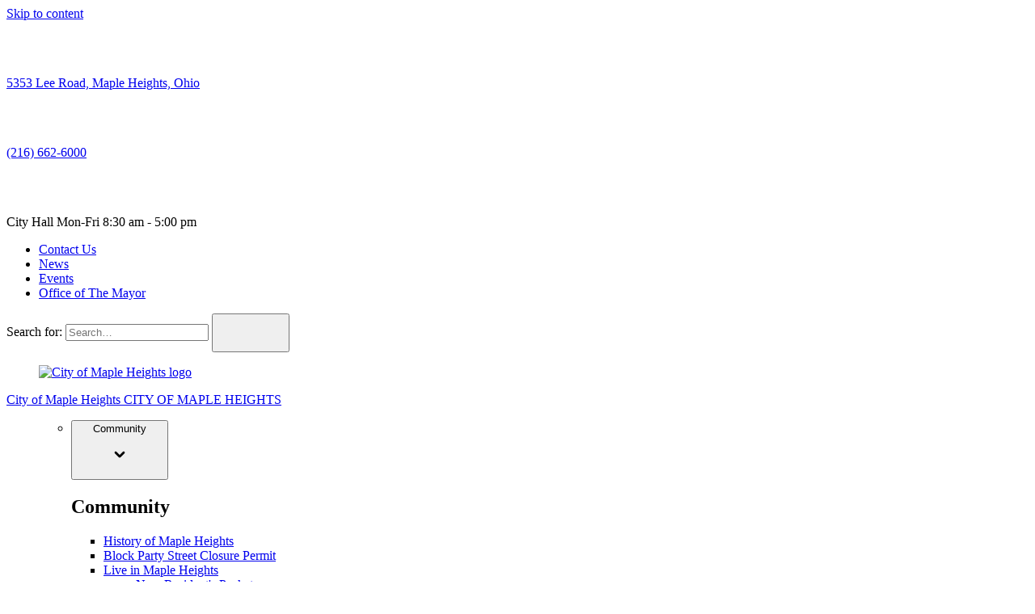

--- FILE ---
content_type: text/html; charset=UTF-8
request_url: https://citymapleheights.com/wpfb-file/september-16-2020-council-packet-pdf/
body_size: 17894
content:
<!DOCTYPE HTML>
<html lang="en-US" prefix="og: https://ogp.me/ns#">

<head>
  <meta charset="UTF-8">
  <meta name="viewport" content="width=device-width, initial-scale=1">
  <link rel="profile" href="http://gmpg.org/xfn/11">
  <link rel='stylesheet' id='tribe-events-views-v2-bootstrap-datepicker-styles-css' href='https://mapleheightsohio.gov/wp-content/plugins/the-events-calendar/vendor/bootstrap-datepicker/css/bootstrap-datepicker.standalone.min.css?ver=6.15.14' media='all' />
<link rel='stylesheet' id='tec-variables-skeleton-css' href='https://mapleheightsohio.gov/wp-content/plugins/the-events-calendar/common/build/css/variables-skeleton.css?ver=6.10.1' media='all' />
<link rel='stylesheet' id='tribe-common-skeleton-style-css' href='https://mapleheightsohio.gov/wp-content/plugins/the-events-calendar/common/build/css/common-skeleton.css?ver=6.10.1' media='all' />
<link rel='stylesheet' id='tribe-tooltipster-css-css' href='https://mapleheightsohio.gov/wp-content/plugins/the-events-calendar/common/vendor/tooltipster/tooltipster.bundle.min.css?ver=6.10.1' media='all' />
<link rel='stylesheet' id='tribe-events-views-v2-skeleton-css' href='https://mapleheightsohio.gov/wp-content/plugins/the-events-calendar/build/css/views-skeleton.css?ver=6.15.14' media='all' />
<link rel='stylesheet' id='tec-variables-full-css' href='https://mapleheightsohio.gov/wp-content/plugins/the-events-calendar/common/build/css/variables-full.css?ver=6.10.1' media='all' />
<link rel='stylesheet' id='tribe-common-full-style-css' href='https://mapleheightsohio.gov/wp-content/plugins/the-events-calendar/common/build/css/common-full.css?ver=6.10.1' media='all' />
<link rel='stylesheet' id='tribe-events-views-v2-full-css' href='https://mapleheightsohio.gov/wp-content/plugins/the-events-calendar/build/css/views-full.css?ver=6.15.14' media='all' />
<link rel='stylesheet' id='tribe-events-views-v2-print-css' href='https://mapleheightsohio.gov/wp-content/plugins/the-events-calendar/build/css/views-print.css?ver=6.15.14' media='print' />

<!-- Search Engine Optimization by Rank Math - https://rankmath.com/ -->
<title>September-16-2020-Council-Packet - City of Maple Heights</title>
<meta name="robots" content="noindex, nofollow"/>
<meta property="og:locale" content="en_US" />
<meta property="og:type" content="article" />
<meta property="og:title" content="September-16-2020-Council-Packet - City of Maple Heights" />
<meta property="og:url" content="https://mapleheightsohio.gov/wpfb-file/september-16-2020-council-packet-pdf/" />
<meta property="og:site_name" content="wordpress-1309509-5347006.cloudwaysapps.com" />
<meta property="og:updated_time" content="2026-01-15T15:51:05+00:00" />
<meta name="twitter:card" content="summary_large_image" />
<meta name="twitter:title" content="September-16-2020-Council-Packet - City of Maple Heights" />
<script type="application/ld+json" class="rank-math-schema">{"@context":"https://schema.org","@graph":[{"@type":"BreadcrumbList","@id":"https://mapleheightsohio.gov/wpfb-file/september-16-2020-council-packet-pdf/#breadcrumb","itemListElement":[{"@type":"ListItem","position":"1","item":{"@id":"https://mapleheightsohio.gov","name":"City of Maple Heights"}},{"@type":"ListItem","position":"2","item":{"@id":"https://mapleheightsohio.gov/wpfb-file/september-16-2020-council-packet-pdf/","name":"September-16-2020-Council-Packet"}}]}]}</script>
<!-- /Rank Math WordPress SEO plugin -->

<link rel='dns-prefetch' href='//mapleheightsohio.gov' />
<link rel="alternate" title="oEmbed (JSON)" type="application/json+oembed" href="https://mapleheightsohio.gov/wp-json/oembed/1.0/embed?url=https%3A%2F%2Fmapleheightsohio.gov%2Fwpfb-file%2Fseptember-16-2020-council-packet-pdf%2F" />
<link rel="alternate" title="oEmbed (XML)" type="text/xml+oembed" href="https://mapleheightsohio.gov/wp-json/oembed/1.0/embed?url=https%3A%2F%2Fmapleheightsohio.gov%2Fwpfb-file%2Fseptember-16-2020-council-packet-pdf%2F&#038;format=xml" />
<style id='wp-img-auto-sizes-contain-inline-css'>
img:is([sizes=auto i],[sizes^="auto," i]){contain-intrinsic-size:3000px 1500px}
/*# sourceURL=wp-img-auto-sizes-contain-inline-css */
</style>
<link rel='stylesheet' id='wpfb-css' href='//mapleheightsohio.gov/wp-content/plugins/wp-filebase-next/wp-filebase.css?t=1767971667&#038;ver=3.5.0' media='all' />
<link rel='stylesheet' id='tribe-events-pro-mini-calendar-block-styles-css' href='https://mapleheightsohio.gov/wp-content/plugins/events-calendar-pro/build/css/tribe-events-pro-mini-calendar-block.css?ver=7.7.12' media='all' />
<link rel='stylesheet' id='ctct_form_styles-css' href='https://mapleheightsohio.gov/wp-content/plugins/constant-contact-forms/assets/css/style.css?ver=2.15.2' media='all' />
<link rel='stylesheet' id='main-css' href='https://mapleheightsohio.gov/wp-content/themes/citymapleheights/assets/dist/css/main-DkaFKrLI.css' media='all' />
<link rel="https://api.w.org/" href="https://mapleheightsohio.gov/wp-json/" /><link rel="alternate" title="JSON" type="application/json" href="https://mapleheightsohio.gov/wp-json/wp/v2/wpfb-files/1208" /><link rel="EditURI" type="application/rsd+xml" title="RSD" href="https://mapleheightsohio.gov/xmlrpc.php?rsd" />
<link rel='shortlink' href='https://mapleheightsohio.gov/?p=1208' />
<meta name="tec-api-version" content="v1"><meta name="tec-api-origin" content="https://mapleheightsohio.gov"><link rel="alternate" href="https://mapleheightsohio.gov/wp-json/tribe/events/v1/" /></head>

<body class="wp-singular wpfb_filepage-template-default single single-wpfb_filepage postid-1208 wp-theme-citymapleheights tribe-no-js ctct-citymapleheights">
    <div id="page" class="site">

    <!-- Skip Link for Keyboard Navigation -->
    <a class="skip-link visually-hidden" href="#content">
      Skip to content    </a>

    <div id="masthead" class="site-header" role="banner" aria-label="City of Maple Heights Header">
        <div class="top-bar" aria-label="City Information and Utility Links">
          <div class="container">
            <div class="top-bar__wrapper wrapper">
              <div class="city-info">
                <div class="top-bar__grouping">
                  <figure>
                  <svg width="32" height="32" viewBox="0 0 32 32" fill="none" xmlns="http://www.w3.org/2000/svg">
                      <path
                        d="M15.9966 0.996094C9.93329 0.996094 4.99756 5.93184 4.99756 11.9951C4.99755 22.6638 15.3765 30.7746 15.3765 30.7746C15.5537 30.916 15.7736 30.993 16.0003 30.993C16.2269 30.993 16.4469 30.916 16.624 30.7746C16.624 30.7746 27.003 22.6638 27.003 11.9951C27.003 5.93184 22.0599 0.996094 15.9966 0.996094ZM15.9966 2.99659C20.979 2.99659 25.0025 7.01271 25.0025 11.9951C25.0025 20.723 17.0993 27.6187 16.004 28.5527C14.9139 27.6234 6.99805 20.7264 6.99805 11.9951C6.99805 7.01271 11.0142 2.99659 15.9966 2.99659Z"
                        fill="white" />
                      <path
                        d="M15.9966 6.99756C13.247 6.99756 10.999 9.24553 10.999 11.9951C10.999 14.7447 13.247 17 15.9966 17C18.7462 17 21.0015 14.7447 21.0015 11.9951C21.0015 9.24553 18.7461 6.99756 15.9966 6.99756ZM15.9966 8.99805C17.6653 8.99805 19.001 10.3264 19.001 11.9951C19.001 13.6638 17.6653 14.9995 15.9966 14.9995C14.3279 14.9995 12.9995 13.6638 12.9995 11.9951C12.9995 10.3264 14.3279 8.99805 15.9966 8.99805Z"
                        fill="white" />
                    </svg>                  </figure>
                  <a target="_blank" href="https://www.google.com/maps?sca_esv=176d6bad4133e5b3&rlz=1C5OZZY_enUS1154US1154&sxsrf=AE3TifMX4kwus8yb-5F54OvmBHK3SH0D-Q:1749295910034&lsig=AB86z5Xy3_8tIBa7v3i0J7O9mGjw&biw=1920&bih=958&dpr=1&um=1&ie=UTF-8&fb=1&gl=us&sa=X&geocode=KdUUa8oG4zCIMfxQh9jtASvG&daddr=5353+Lee+Rd,+Cleveland,+OH+44137" class="city-address">
                    5353 Lee Road, Maple Heights, Ohio</a>
                </div>
                <div class="top-bar__grouping">
                  <figure>
                  <svg width="32" height="32" viewBox="0 0 32 32" fill="none" xmlns="http://www.w3.org/2000/svg">
                      <path
                        d="M20.8394 20.8552L21.4467 20.2513L20.0365 18.8331L19.4293 19.4369L20.8394 20.8552ZM23.4862 19.9984L26.0335 21.3832L26.9887 19.6261L24.4414 18.2413L23.4862 19.9984ZM26.5239 24.1355L24.6298 26.0188L26.0399 27.4371L27.9341 25.5537L26.5239 24.1355ZM23.4757 26.6252C21.5425 26.8053 16.5409 26.6448 11.1256 21.2603L9.71545 22.6785C15.6249 28.5544 21.2493 28.8413 23.6613 28.6165L23.4757 26.6252ZM11.1256 21.2603C5.9638 16.1277 5.10874 11.8109 5.0023 9.93807L3.00553 10.0516C3.13948 12.4087 4.19824 17.1927 9.71545 22.6785L11.1256 21.2603ZM12.9594 13.0199L13.3418 12.6396L11.9317 11.2214L11.5493 11.6016L12.9594 13.0199ZM13.6462 7.79268L11.9649 5.54682L10.3639 6.7454L12.0451 8.99128L13.6462 7.79268ZM6.31024 5.05799L4.21744 7.13891L5.62763 8.55715L7.72042 6.47623L6.31024 5.05799ZM12.2543 12.3108C11.5493 11.6016 11.5483 11.6026 11.5473 11.6036C11.547 11.6039 11.5461 11.6048 11.5454 11.6055C11.5441 11.6068 11.5428 11.6082 11.5414 11.6095C11.5387 11.6123 11.5359 11.6152 11.533 11.6181C11.5273 11.6241 11.5211 11.6306 11.5147 11.6376C11.5019 11.6516 11.4877 11.6675 11.4726 11.6856C11.4424 11.7216 11.4081 11.766 11.3721 11.8192C11.3 11.9257 11.2213 12.0665 11.1546 12.2437C11.0184 12.6051 10.9454 13.0815 11.0369 13.6714C11.2159 14.8251 12.0105 16.3491 14.0458 18.3728L15.4559 16.9545C13.5513 15.0607 13.0975 13.9081 13.0133 13.3648C12.9731 13.1062 13.0147 12.979 13.0262 12.9488C13.0331 12.9302 13.0365 12.9283 13.0279 12.941C13.0237 12.9472 13.0166 12.957 13.0055 12.9701C13.0001 12.9767 12.9935 12.9841 12.9859 12.9924C12.9821 12.9966 12.9781 13.0009 12.9735 13.0055C12.9714 13.0078 12.9691 13.0101 12.9667 13.0125C12.9655 13.0137 12.9643 13.0149 12.9631 13.0162C12.9626 13.0168 12.9617 13.0177 12.9613 13.018C12.9603 13.019 12.9594 13.0199 12.2543 12.3108ZM14.0458 18.3728C16.0818 20.3972 17.6129 21.1851 18.7685 21.3624C19.359 21.4529 19.8351 21.3807 20.1963 21.2461C20.3734 21.1801 20.5145 21.1024 20.6211 21.0309C20.6745 20.9952 20.719 20.9612 20.7551 20.9312C20.7733 20.9163 20.7893 20.9023 20.8033 20.8895C20.8103 20.8831 20.8169 20.8771 20.8229 20.8713C20.8259 20.8684 20.8287 20.8656 20.8315 20.8629C20.8329 20.8616 20.8342 20.8603 20.8355 20.8589C20.8362 20.8583 20.8373 20.8573 20.8375 20.8571C20.8385 20.8561 20.8394 20.8552 20.1343 20.146C19.4293 19.4369 19.4302 19.436 19.4311 19.4351C19.4314 19.4348 19.4323 19.4339 19.433 19.4332C19.4342 19.432 19.4354 19.4308 19.4366 19.4296C19.4391 19.4273 19.4414 19.4251 19.4437 19.4228C19.4483 19.4184 19.4527 19.4144 19.4569 19.4105C19.4651 19.4031 19.4726 19.3965 19.4793 19.3912C19.4923 19.3803 19.5021 19.3733 19.5081 19.3692C19.5205 19.3609 19.5179 19.3647 19.4982 19.372C19.4655 19.3841 19.3347 19.4259 19.0718 19.3855C18.5207 19.3011 17.3601 18.8477 15.4559 16.9545L14.0458 18.3728ZM11.9649 5.54682C10.6059 3.73136 7.93334 3.4441 6.31024 5.05799L7.72042 6.47623C8.42933 5.77134 9.68837 5.84308 10.3639 6.7454L11.9649 5.54682ZM5.0023 9.93807C4.97608 9.47659 5.18773 8.99454 5.62763 8.55715L4.21744 7.13891C3.50101 7.85127 2.93778 8.85967 3.00553 10.0516L5.0023 9.93807ZM24.6298 26.0188C24.2634 26.3832 23.8706 26.5884 23.4757 26.6252L23.6613 28.6165C24.6407 28.5252 25.4433 28.0304 26.0399 27.4371L24.6298 26.0188ZM13.3418 12.6396C14.6545 11.3344 14.7521 9.26987 13.6462 7.79268L12.0451 8.99128C12.5831 9.70992 12.5031 10.6532 11.9317 11.2214L13.3418 12.6396ZM26.0335 21.3832C27.1239 21.976 27.2938 23.3699 26.5239 24.1355L27.9341 25.5537C29.7211 23.7768 29.1701 20.8119 26.9887 19.6261L26.0335 21.3832ZM21.4467 20.2513C21.9587 19.7423 22.7829 19.6161 23.4862 19.9984L24.4414 18.2413C22.9966 17.4559 21.2035 17.6728 20.0365 18.8331L21.4467 20.2513Z"
                        fill="white" />
                    </svg>                    
                  </figure>
                  <a href="tel:+12166626000" class="city-phone">(216) 662-6000</a>
                </div>
                <div class="top-bar__grouping">
                  <figure>
                  <svg width="32" height="32" viewBox="0 0 32 32" fill="none" xmlns="http://www.w3.org/2000/svg">
                      <path
                        d="M16 9.33333V16L19.3333 18M28 16C28 22.6275 22.6275 28 16 28C9.37259 28 4 22.6275 4 16C4 9.37259 9.37259 4 16 4C22.6275 4 28 9.37259 28 16Z"
                        stroke="white" stroke-width="2.33" stroke-linecap="round" stroke-linejoin="round" />
                    </svg>
                  </figure>
                  <span class="city-hours">City Hall Mon-Fri 8:30 am - 5:00 pm</span>
                </div>
              </div>
            </div> <!-- .wrapper -->
          </div>
        </div>

        <nav class="utility-nav" role="navigation"
          aria-label="Utility Navigation">
          <div class="container">
            <div class="utility-nav__wrapper wrapper">
              <ul>
                <li><a href="https://mapleheightsohio.gov/how-do-i/contact">Contact Us</a></li>
                <li><a href="https://mapleheightsohio.gov/community/stay-connected/community-news/">News</a></li>
                <li><a href="https://mapleheightsohio.gov/community/stay-connected/community-events/">Events</a></li>
                <li><a href="https://mapleheightsohio.gov/government/office-of-the-mayor/">Office of The Mayor</a></li>
              </ul>
              <div class="search-bar">
                <form role="search" method="get" class="search-form" action="https://mapleheightsohio.gov/">
                  <label for="desktop-search-field" class="visually-hidden">
                    Search for:                  </label>
                  <input type="search" id="desktop-search-field" name="s"
                    placeholder="Search…" />
                  <button type="submit" aria-label="Search">
                    <figure>
                    <svg viewBox="0 0 24 24" fill="none" xmlns="http://www.w3.org/2000/svg">
                        <g id="mobile-SVGRepo_bgCarrier" stroke-width="0"></g>
                        <g id="mobile-SVGRepo_tracerCarrier" stroke-linecap="round" stroke-linejoin="round"></g>
                        <g id="mobile-SVGRepo_iconCarrier">
                          <path
                            d="M14.9536 14.9458L21 21M17 10C17 13.866 13.866 17 10 17C6.13401 17 3 13.866 3 10C3 6.13401 6.13401 3 10 3C13.866 3 17 6.13401 17 10Z"
                            stroke="#000000" stroke-width="2" stroke-linecap="round" stroke-linejoin="round"></path>
                        </g>
                      </svg>                    </figure>
                  </button>
                </form>
              </div><!-- .search-bar -->
            </div><!-- .wrapper -->
          </div>
        </nav>

        <!-- Main Navigation -->
        <nav class="main-navigation" role="navigation" aria-label="Main Navigation">
          <div class="container">
            <div class="main-navigation__wrapper wrapper">
              <!-- Branding / Logo -->
              <div class="site-branding">
                <a href="https://mapleheightsohio.gov/" rel="home">
                  <figure class="site-logo">
                    <img src="https://mapleheightsohio.gov/wp-content/themes/citymapleheights/static/img/logo-large.png"
                      alt="City of Maple Heights logo">
                  </figure>
                  <span class="site-title visually-hidden">City of Maple Heights</span>
                  <span class="site-name-scrolled">CITY OF MAPLE HEIGHTS</span>
                </a>
              </div><!-- .site-branding -->

              <!-- desktop navigation -->
              <div class="main-navigation__desktop">
    <div class="main-navigation__desktop-dropdown">
        <div class="main-navigation__desktop-dropdown-wrapper">
            <ul class="main-navigation__list">
                                    <ul class="main-navigation__list">
                                                    <li class="main-navigation__list-item has-mega-menu">
                                <button id="desktop-community" aria-expanded="false"
                                    aria-controls="desktop-community-mega">
                                    Community                                    <figure class="main-navigation__list-item-icon-chevron">
                                                                                <svg width="24" height="24" viewBox="0 0 24 24" fill="none"
                                            xmlns="http://www.w3.org/2000/svg">
                                            <path d="M17 9.125L12 14.125L7 9.125" stroke="black" stroke-width="2.66667"
                                                stroke-linecap="round" stroke-linejoin="round" />
                                        </svg>
                                    </figure>
                                </button>
                                                                    <div class="main-navigation__list-item-mega"
                                        id="desktop-community-mega" role="region"
                                        aria-labelledby="desktop-community" aria-hidden="true">
                                        <h2 class="main-navigation__list-item-heading">Community</h2>
                                        <ul class="main-navigation__list-item-mega-sub">
                                                                                            <div class="main-navigation__list-item-mega-sub-column">
                                                                                                                <div class="main-navigation__list-item-mega-sub-row">
                                                                                                                                        <div class="main-navigation__list-item-mega-sub-grouping">
                                                                                                                                                                <li>
                                                                                        <a href="https://mapleheightsohio.gov/community/history-of-maple-heights/">
                                                                                            <span>History of Maple Heights</span>

                                                                                                                                                                                    </a>

                                                                                        
                                                                                    </li>
                                                                                                                                                                    <li>
                                                                                        <a href="https://mapleheightsohio.gov/community/block-party-street-closure/">
                                                                                            <span>Block Party Street Closure Permit</span>

                                                                                                                                                                                    </a>

                                                                                        
                                                                                    </li>
                                                                                                                                                                    <li>
                                                                                        <a href="https://mapleheightsohio.gov/community/live-in-maple-heights/">
                                                                                            <span>Live in Maple Heights</span>

                                                                                                                                                                                    </a>

                                                                                                                                                                                    <ul>
                                                                                                                                                                                                    <li>
                                                                                                        <a href="https://mapleheightsohio.gov/wp-content/uploads/2026/01/Resident-Guide-Large-Version_FINAL1-2.pdf">
                                                                                                            New Resident&#039;s Packet
                                                                                                                                                                                                                            <!-- External icon -->
                                                                                                                <figure
                                                                                                                    class="main-navigation__list-item-icon main-navigation__list-item-icon-external">
                                                                                                                    <svg width="64px" height="64px" viewBox="0 0 24 24"
                                                                                                                        fill="none" xmlns="http://www.w3.org/2000/svg">
                                                                                                                        <g id="SVGRepo_bgCarrier" stroke-width="0"></g>
                                                                                                                        <g id="SVGRepo_tracerCarrier" stroke-linecap="round"
                                                                                                                            stroke-linejoin="round"></g>
                                                                                                                        <g id="SVGRepo_iconCarrier">
                                                                                                                            <path
                                                                                                                                d="M18 20.75H6C5.27065 20.75 4.57118 20.4603 4.05546 19.9445C3.53973 19.4288 3.25 18.7293 3.25 18V6C3.25 5.27065 3.53973 4.57118 4.05546 4.05546C4.57118 3.53973 5.27065 3.25 6 3.25H12C12.1989 3.25 12.3897 3.32902 12.5303 3.46967C12.671 3.61032 12.75 3.80109 12.75 4C12.75 4.19891 12.671 4.38968 12.5303 4.53033C12.3897 4.67098 12.1989 4.75 12 4.75H6C5.66848 4.75 5.35054 4.8817 5.11612 5.11612C4.8817 5.35054 4.75 5.66848 4.75 6V18C4.75 18.3315 4.8817 18.6495 5.11612 18.8839C5.35054 19.1183 5.66848 19.25 6 19.25H18C18.3315 19.25 18.6495 19.1183 18.8839 18.8839C19.1183 18.6495 19.25 18.3315 19.25 18V12C19.25 11.8011 19.329 11.6103 19.4697 11.4697C19.6103 11.329 19.8011 11.25 20 11.25C20.1989 11.25 20.3897 11.329 20.5303 11.4697C20.671 11.6103 20.75 11.8011 20.75 12V18C20.75 18.7293 20.4603 19.4288 19.9445 19.9445C19.4288 20.4603 18.7293 20.75 18 20.75Z"
                                                                                                                                fill="#113e1f"></path>
                                                                                                                            <path
                                                                                                                                d="M20 8.75C19.8019 8.74741 19.6126 8.66756 19.4725 8.52747C19.3324 8.38737 19.2526 8.19811 19.25 8V4.75H16C15.8011 4.75 15.6103 4.67098 15.4697 4.53033C15.329 4.38968 15.25 4.19891 15.25 4C15.25 3.80109 15.329 3.61032 15.4697 3.46967C15.6103 3.32902 15.8011 3.25 16 3.25H20C20.1981 3.25259 20.3874 3.33244 20.5275 3.47253C20.6676 3.61263 20.7474 3.80189 20.75 4V8C20.7474 8.19811 20.6676 8.38737 20.5275 8.52747C20.3874 8.66756 20.1981 8.74741 20 8.75Z"
                                                                                                                                fill="#113e1f"></path>
                                                                                                                            <path
                                                                                                                                d="M13.5 11.25C13.3071 11.2352 13.1276 11.1455 13 11C12.877 10.8625 12.809 10.6845 12.809 10.5C12.809 10.3155 12.877 10.1375 13 10L19.5 3.5C19.5687 3.42631 19.6515 3.36721 19.7435 3.32622C19.8355 3.28523 19.9348 3.26319 20.0355 3.26141C20.1362 3.25963 20.2362 3.27816 20.3296 3.31588C20.423 3.3536 20.5078 3.40974 20.579 3.48096C20.6503 3.55218 20.7064 3.63701 20.7441 3.7304C20.7818 3.82379 20.8004 3.92382 20.7986 4.02452C20.7968 4.12523 20.7748 4.22454 20.7338 4.31654C20.6928 4.40854 20.6337 4.49134 20.56 4.56L14 11C13.8724 11.1455 13.6929 11.2352 13.5 11.25Z"
                                                                                                                                fill="#113e1f"></path>
                                                                                                                        </g>
                                                                                                                    </svg>
                                                                                                                </figure>
                                                                                                                                                                                                                    </a>

                                                                                                                                                                                                            </li>
                                                                                                                                                                                            </ul>
                                                                                        
                                                                                    </li>
                                                                                                                                                        </div><!-- .main-navigation__list-item-mega-sub-grouping -->
                                                                    
                                                            </div><!-- .main-navigation__list-item-mega-sub-row -->
                                                                                                                    <div class="main-navigation__list-item-mega-sub-row">
                                                                                                                                        <div class="main-navigation__list-item-mega-sub-grouping">
                                                                                                                                                                <li>
                                                                                        <a href="https://mapleheightsohio.gov/community/stay-connected/">
                                                                                            <span>Stay Connected</span>

                                                                                                                                                                                    </a>

                                                                                                                                                                                    <ul>
                                                                                                                                                                                                    <li>
                                                                                                        <a href="https://mapleheightsohio.gov/community/stay-connected/community-events/">
                                                                                                            Community Events
                                                                                                                                                                                                                    </a>

                                                                                                                                                                                                            </li>
                                                                                                                                                                                                    <li>
                                                                                                        <a href="https://mapleheightsohio.gov/community/stay-connected/community-news/">
                                                                                                            Community News
                                                                                                                                                                                                                    </a>

                                                                                                                                                                                                            </li>
                                                                                                                                                                                            </ul>
                                                                                        
                                                                                    </li>
                                                                                                                                                        </div><!-- .main-navigation__list-item-mega-sub-grouping -->
                                                                                                                                            <div class="main-navigation__list-item-mega-sub-grouping">
                                                                                                                                                                <li>
                                                                                        <a href="https://mapleheightsohio.gov/community/ongoing-projects/">
                                                                                            <span>Ongoing Projects</span>

                                                                                                                                                                                    </a>

                                                                                        
                                                                                    </li>
                                                                                                                                                                    <li>
                                                                                        <a href="https://mapleheightsohio.gov/community/parks-and-recreation/">
                                                                                            <span>Parks and Recreation</span>

                                                                                                                                                                                    </a>

                                                                                                                                                                                    <ul>
                                                                                                                                                                                                    <li>
                                                                                                        <a href="https://mapleheightsohio.gov/community/hall-and-pavilion-rental/">
                                                                                                            Pavilion Request
                                                                                                                                                                                                                    </a>

                                                                                                                                                                                                            </li>
                                                                                                                                                                                            </ul>
                                                                                        
                                                                                    </li>
                                                                                                                                                        </div><!-- .main-navigation__list-item-mega-sub-grouping -->
                                                                    
                                                            </div><!-- .main-navigation__list-item-mega-sub-row -->
                                                                                                        </div><!-- .main-navigation__list-item-mega-sub-column -->
                                                                                            <div class="main-navigation__list-item-mega-sub-column">
                                                                                                                <div class="main-navigation__list-item-mega-sub-row">
                                                                                                                                        <div class="main-navigation__list-item-mega-sub-grouping">
                                                                                                                                                                <li>
                                                                                        <a href="https://mapleheightsohio.gov/community/residents/">
                                                                                            <span>Residents</span>

                                                                                                                                                                                    </a>

                                                                                                                                                                                    <ul>
                                                                                                                                                                                                    <li>
                                                                                                        <a href="https://boe.cuyahogacounty.gov/">
                                                                                                            Board of Elections
                                                                                                                                                                                                                            <!-- External icon -->
                                                                                                                <figure
                                                                                                                    class="main-navigation__list-item-icon main-navigation__list-item-icon-external">
                                                                                                                    <svg width="64px" height="64px" viewBox="0 0 24 24"
                                                                                                                        fill="none" xmlns="http://www.w3.org/2000/svg">
                                                                                                                        <g id="SVGRepo_bgCarrier" stroke-width="0"></g>
                                                                                                                        <g id="SVGRepo_tracerCarrier" stroke-linecap="round"
                                                                                                                            stroke-linejoin="round"></g>
                                                                                                                        <g id="SVGRepo_iconCarrier">
                                                                                                                            <path
                                                                                                                                d="M18 20.75H6C5.27065 20.75 4.57118 20.4603 4.05546 19.9445C3.53973 19.4288 3.25 18.7293 3.25 18V6C3.25 5.27065 3.53973 4.57118 4.05546 4.05546C4.57118 3.53973 5.27065 3.25 6 3.25H12C12.1989 3.25 12.3897 3.32902 12.5303 3.46967C12.671 3.61032 12.75 3.80109 12.75 4C12.75 4.19891 12.671 4.38968 12.5303 4.53033C12.3897 4.67098 12.1989 4.75 12 4.75H6C5.66848 4.75 5.35054 4.8817 5.11612 5.11612C4.8817 5.35054 4.75 5.66848 4.75 6V18C4.75 18.3315 4.8817 18.6495 5.11612 18.8839C5.35054 19.1183 5.66848 19.25 6 19.25H18C18.3315 19.25 18.6495 19.1183 18.8839 18.8839C19.1183 18.6495 19.25 18.3315 19.25 18V12C19.25 11.8011 19.329 11.6103 19.4697 11.4697C19.6103 11.329 19.8011 11.25 20 11.25C20.1989 11.25 20.3897 11.329 20.5303 11.4697C20.671 11.6103 20.75 11.8011 20.75 12V18C20.75 18.7293 20.4603 19.4288 19.9445 19.9445C19.4288 20.4603 18.7293 20.75 18 20.75Z"
                                                                                                                                fill="#113e1f"></path>
                                                                                                                            <path
                                                                                                                                d="M20 8.75C19.8019 8.74741 19.6126 8.66756 19.4725 8.52747C19.3324 8.38737 19.2526 8.19811 19.25 8V4.75H16C15.8011 4.75 15.6103 4.67098 15.4697 4.53033C15.329 4.38968 15.25 4.19891 15.25 4C15.25 3.80109 15.329 3.61032 15.4697 3.46967C15.6103 3.32902 15.8011 3.25 16 3.25H20C20.1981 3.25259 20.3874 3.33244 20.5275 3.47253C20.6676 3.61263 20.7474 3.80189 20.75 4V8C20.7474 8.19811 20.6676 8.38737 20.5275 8.52747C20.3874 8.66756 20.1981 8.74741 20 8.75Z"
                                                                                                                                fill="#113e1f"></path>
                                                                                                                            <path
                                                                                                                                d="M13.5 11.25C13.3071 11.2352 13.1276 11.1455 13 11C12.877 10.8625 12.809 10.6845 12.809 10.5C12.809 10.3155 12.877 10.1375 13 10L19.5 3.5C19.5687 3.42631 19.6515 3.36721 19.7435 3.32622C19.8355 3.28523 19.9348 3.26319 20.0355 3.26141C20.1362 3.25963 20.2362 3.27816 20.3296 3.31588C20.423 3.3536 20.5078 3.40974 20.579 3.48096C20.6503 3.55218 20.7064 3.63701 20.7441 3.7304C20.7818 3.82379 20.8004 3.92382 20.7986 4.02452C20.7968 4.12523 20.7748 4.22454 20.7338 4.31654C20.6928 4.40854 20.6337 4.49134 20.56 4.56L14 11C13.8724 11.1455 13.6929 11.2352 13.5 11.25Z"
                                                                                                                                fill="#113e1f"></path>
                                                                                                                        </g>
                                                                                                                    </svg>
                                                                                                                </figure>
                                                                                                                                                                                                                    </a>

                                                                                                                                                                                                            </li>
                                                                                                                                                                                                    <li>
                                                                                                        <a href="https://cuyahogalibrary.org/">
                                                                                                            Cuyahoga County Library
                                                                                                                                                                                                                            <!-- External icon -->
                                                                                                                <figure
                                                                                                                    class="main-navigation__list-item-icon main-navigation__list-item-icon-external">
                                                                                                                    <svg width="64px" height="64px" viewBox="0 0 24 24"
                                                                                                                        fill="none" xmlns="http://www.w3.org/2000/svg">
                                                                                                                        <g id="SVGRepo_bgCarrier" stroke-width="0"></g>
                                                                                                                        <g id="SVGRepo_tracerCarrier" stroke-linecap="round"
                                                                                                                            stroke-linejoin="round"></g>
                                                                                                                        <g id="SVGRepo_iconCarrier">
                                                                                                                            <path
                                                                                                                                d="M18 20.75H6C5.27065 20.75 4.57118 20.4603 4.05546 19.9445C3.53973 19.4288 3.25 18.7293 3.25 18V6C3.25 5.27065 3.53973 4.57118 4.05546 4.05546C4.57118 3.53973 5.27065 3.25 6 3.25H12C12.1989 3.25 12.3897 3.32902 12.5303 3.46967C12.671 3.61032 12.75 3.80109 12.75 4C12.75 4.19891 12.671 4.38968 12.5303 4.53033C12.3897 4.67098 12.1989 4.75 12 4.75H6C5.66848 4.75 5.35054 4.8817 5.11612 5.11612C4.8817 5.35054 4.75 5.66848 4.75 6V18C4.75 18.3315 4.8817 18.6495 5.11612 18.8839C5.35054 19.1183 5.66848 19.25 6 19.25H18C18.3315 19.25 18.6495 19.1183 18.8839 18.8839C19.1183 18.6495 19.25 18.3315 19.25 18V12C19.25 11.8011 19.329 11.6103 19.4697 11.4697C19.6103 11.329 19.8011 11.25 20 11.25C20.1989 11.25 20.3897 11.329 20.5303 11.4697C20.671 11.6103 20.75 11.8011 20.75 12V18C20.75 18.7293 20.4603 19.4288 19.9445 19.9445C19.4288 20.4603 18.7293 20.75 18 20.75Z"
                                                                                                                                fill="#113e1f"></path>
                                                                                                                            <path
                                                                                                                                d="M20 8.75C19.8019 8.74741 19.6126 8.66756 19.4725 8.52747C19.3324 8.38737 19.2526 8.19811 19.25 8V4.75H16C15.8011 4.75 15.6103 4.67098 15.4697 4.53033C15.329 4.38968 15.25 4.19891 15.25 4C15.25 3.80109 15.329 3.61032 15.4697 3.46967C15.6103 3.32902 15.8011 3.25 16 3.25H20C20.1981 3.25259 20.3874 3.33244 20.5275 3.47253C20.6676 3.61263 20.7474 3.80189 20.75 4V8C20.7474 8.19811 20.6676 8.38737 20.5275 8.52747C20.3874 8.66756 20.1981 8.74741 20 8.75Z"
                                                                                                                                fill="#113e1f"></path>
                                                                                                                            <path
                                                                                                                                d="M13.5 11.25C13.3071 11.2352 13.1276 11.1455 13 11C12.877 10.8625 12.809 10.6845 12.809 10.5C12.809 10.3155 12.877 10.1375 13 10L19.5 3.5C19.5687 3.42631 19.6515 3.36721 19.7435 3.32622C19.8355 3.28523 19.9348 3.26319 20.0355 3.26141C20.1362 3.25963 20.2362 3.27816 20.3296 3.31588C20.423 3.3536 20.5078 3.40974 20.579 3.48096C20.6503 3.55218 20.7064 3.63701 20.7441 3.7304C20.7818 3.82379 20.8004 3.92382 20.7986 4.02452C20.7968 4.12523 20.7748 4.22454 20.7338 4.31654C20.6928 4.40854 20.6337 4.49134 20.56 4.56L14 11C13.8724 11.1455 13.6929 11.2352 13.5 11.25Z"
                                                                                                                                fill="#113e1f"></path>
                                                                                                                        </g>
                                                                                                                    </svg>
                                                                                                                </figure>
                                                                                                                                                                                                                    </a>

                                                                                                                                                                                                            </li>
                                                                                                                                                                                                    <li>
                                                                                                        <a href="https://mapleheightsohio.gov/community/hall-and-pavilion-rental/">
                                                                                                            Hall and Pavilion Rental
                                                                                                                                                                                                                    </a>

                                                                                                                                                                                                            </li>
                                                                                                                                                                                                    <li>
                                                                                                        <a href="https://www.mapleschools.com/">
                                                                                                            Maple Heights Schools
                                                                                                                                                                                                                            <!-- External icon -->
                                                                                                                <figure
                                                                                                                    class="main-navigation__list-item-icon main-navigation__list-item-icon-external">
                                                                                                                    <svg width="64px" height="64px" viewBox="0 0 24 24"
                                                                                                                        fill="none" xmlns="http://www.w3.org/2000/svg">
                                                                                                                        <g id="SVGRepo_bgCarrier" stroke-width="0"></g>
                                                                                                                        <g id="SVGRepo_tracerCarrier" stroke-linecap="round"
                                                                                                                            stroke-linejoin="round"></g>
                                                                                                                        <g id="SVGRepo_iconCarrier">
                                                                                                                            <path
                                                                                                                                d="M18 20.75H6C5.27065 20.75 4.57118 20.4603 4.05546 19.9445C3.53973 19.4288 3.25 18.7293 3.25 18V6C3.25 5.27065 3.53973 4.57118 4.05546 4.05546C4.57118 3.53973 5.27065 3.25 6 3.25H12C12.1989 3.25 12.3897 3.32902 12.5303 3.46967C12.671 3.61032 12.75 3.80109 12.75 4C12.75 4.19891 12.671 4.38968 12.5303 4.53033C12.3897 4.67098 12.1989 4.75 12 4.75H6C5.66848 4.75 5.35054 4.8817 5.11612 5.11612C4.8817 5.35054 4.75 5.66848 4.75 6V18C4.75 18.3315 4.8817 18.6495 5.11612 18.8839C5.35054 19.1183 5.66848 19.25 6 19.25H18C18.3315 19.25 18.6495 19.1183 18.8839 18.8839C19.1183 18.6495 19.25 18.3315 19.25 18V12C19.25 11.8011 19.329 11.6103 19.4697 11.4697C19.6103 11.329 19.8011 11.25 20 11.25C20.1989 11.25 20.3897 11.329 20.5303 11.4697C20.671 11.6103 20.75 11.8011 20.75 12V18C20.75 18.7293 20.4603 19.4288 19.9445 19.9445C19.4288 20.4603 18.7293 20.75 18 20.75Z"
                                                                                                                                fill="#113e1f"></path>
                                                                                                                            <path
                                                                                                                                d="M20 8.75C19.8019 8.74741 19.6126 8.66756 19.4725 8.52747C19.3324 8.38737 19.2526 8.19811 19.25 8V4.75H16C15.8011 4.75 15.6103 4.67098 15.4697 4.53033C15.329 4.38968 15.25 4.19891 15.25 4C15.25 3.80109 15.329 3.61032 15.4697 3.46967C15.6103 3.32902 15.8011 3.25 16 3.25H20C20.1981 3.25259 20.3874 3.33244 20.5275 3.47253C20.6676 3.61263 20.7474 3.80189 20.75 4V8C20.7474 8.19811 20.6676 8.38737 20.5275 8.52747C20.3874 8.66756 20.1981 8.74741 20 8.75Z"
                                                                                                                                fill="#113e1f"></path>
                                                                                                                            <path
                                                                                                                                d="M13.5 11.25C13.3071 11.2352 13.1276 11.1455 13 11C12.877 10.8625 12.809 10.6845 12.809 10.5C12.809 10.3155 12.877 10.1375 13 10L19.5 3.5C19.5687 3.42631 19.6515 3.36721 19.7435 3.32622C19.8355 3.28523 19.9348 3.26319 20.0355 3.26141C20.1362 3.25963 20.2362 3.27816 20.3296 3.31588C20.423 3.3536 20.5078 3.40974 20.579 3.48096C20.6503 3.55218 20.7064 3.63701 20.7441 3.7304C20.7818 3.82379 20.8004 3.92382 20.7986 4.02452C20.7968 4.12523 20.7748 4.22454 20.7338 4.31654C20.6928 4.40854 20.6337 4.49134 20.56 4.56L14 11C13.8724 11.1455 13.6929 11.2352 13.5 11.25Z"
                                                                                                                                fill="#113e1f"></path>
                                                                                                                        </g>
                                                                                                                    </svg>
                                                                                                                </figure>
                                                                                                                                                                                                                    </a>

                                                                                                                                                                                                            </li>
                                                                                                                                                                                                    <li>
                                                                                                        <a href="https://mapleheightsohio.gov/community/senior-center/">
                                                                                                            Senior Center
                                                                                                                                                                                                                    </a>

                                                                                                                                                                                                            </li>
                                                                                                                                                                                            </ul>
                                                                                        
                                                                                    </li>
                                                                                                                                                                    <li>
                                                                                        <a href="https://mapleheightsohio.gov/community/youth-engagement/">
                                                                                            <span>Family &amp; Youth Engagement</span>

                                                                                                                                                                                    </a>

                                                                                        
                                                                                    </li>
                                                                                                                                                        </div><!-- .main-navigation__list-item-mega-sub-grouping -->
                                                                    
                                                            </div><!-- .main-navigation__list-item-mega-sub-row -->
                                                                                                        </div><!-- .main-navigation__list-item-mega-sub-column -->
                                                                                    </ul>
                                    </div>
                                                            </li>
                                                    <li class="main-navigation__list-item has-mega-menu">
                                <button id="desktop-businesses" aria-expanded="false"
                                    aria-controls="desktop-businesses-mega">
                                    Businesses                                    <figure class="main-navigation__list-item-icon-chevron">
                                                                                <svg width="24" height="24" viewBox="0 0 24 24" fill="none"
                                            xmlns="http://www.w3.org/2000/svg">
                                            <path d="M17 9.125L12 14.125L7 9.125" stroke="black" stroke-width="2.66667"
                                                stroke-linecap="round" stroke-linejoin="round" />
                                        </svg>
                                    </figure>
                                </button>
                                                                    <div class="main-navigation__list-item-mega"
                                        id="desktop-businesses-mega" role="region"
                                        aria-labelledby="desktop-businesses" aria-hidden="true">
                                        <h2 class="main-navigation__list-item-heading">Businesses</h2>
                                        <ul class="main-navigation__list-item-mega-sub">
                                                                                            <div class="main-navigation__list-item-mega-sub-column">
                                                                                                                <div class="main-navigation__list-item-mega-sub-row">
                                                                                                                                        <div class="main-navigation__list-item-mega-sub-grouping">
                                                                                                                                                                <li>
                                                                                        <a href="https://mapleheightsohio.gov/businesses/opening-a-business-in-the-city/">
                                                                                            <span>Opening a Business in the City</span>

                                                                                                                                                                                    </a>

                                                                                                                                                                                    <ul>
                                                                                                                                                                                                    <li>
                                                                                                        <a href="https://mapleheightsohio.gov/businesses/small-business-partnership-program/">
                                                                                                            Small Business Partnership Program
                                                                                                                                                                                                                    </a>

                                                                                                                                                                                                            </li>
                                                                                                                                                                                            </ul>
                                                                                        
                                                                                    </li>
                                                                                                                                                                    <li>
                                                                                        <a href="https://mapleheightsohio.gov/businesses/permits-and-registrations/">
                                                                                            <span>Permits and Registrations</span>

                                                                                                                                                                                    </a>

                                                                                                                                                                                    <ul>
                                                                                                                                                                                                    <li>
                                                                                                        <a href="https://mapleheightsohio.gov/businesses/permits-and-registrations/building-permit/">
                                                                                                            Building Permit
                                                                                                                                                                                                                    </a>

                                                                                                                                                                                                            </li>
                                                                                                                                                                                                    <li>
                                                                                                        <a href="https://mapleheightsohio.gov/businesses/permits-and-registrations/contractor-registration/">
                                                                                                            Contractor Registration
                                                                                                                                                                                                                    </a>

                                                                                                                                                                                                            </li>
                                                                                                                                                                                                    <li>
                                                                                                        <a href="https://mapleheightsohio.gov/businesses/permits-and-registrations/point-of-sale-inspection/">
                                                                                                            Point of Sale Inspection
                                                                                                                                                                                                                    </a>

                                                                                                                                                                                                            </li>
                                                                                                                                                                                                    <li>
                                                                                                        <a href="https://mapleheightsohio.gov/businesses/permits-and-registrations/solicitors-license/">
                                                                                                            Solicitor&#039;s License
                                                                                                                                                                                                                    </a>

                                                                                                                                                                                                            </li>
                                                                                                                                                                                            </ul>
                                                                                        
                                                                                    </li>
                                                                                                                                                        </div><!-- .main-navigation__list-item-mega-sub-grouping -->
                                                                                                                                            <div class="main-navigation__list-item-mega-sub-grouping">
                                                                                                                                                                <li>
                                                                                        <a href="https://mapleheightsohio.gov/businesses/zoning-map/">
                                                                                            <span>Zoning Map</span>

                                                                                                                                                                                    </a>

                                                                                        
                                                                                    </li>
                                                                                                                                                        </div><!-- .main-navigation__list-item-mega-sub-grouping -->
                                                                    
                                                            </div><!-- .main-navigation__list-item-mega-sub-row -->
                                                                                                        </div><!-- .main-navigation__list-item-mega-sub-column -->
                                                                                    </ul>
                                    </div>
                                                            </li>
                                                    <li class="main-navigation__list-item has-mega-menu">
                                <button id="desktop-government" aria-expanded="false"
                                    aria-controls="desktop-government-mega">
                                    Government                                    <figure class="main-navigation__list-item-icon-chevron">
                                                                                <svg width="24" height="24" viewBox="0 0 24 24" fill="none"
                                            xmlns="http://www.w3.org/2000/svg">
                                            <path d="M17 9.125L12 14.125L7 9.125" stroke="black" stroke-width="2.66667"
                                                stroke-linecap="round" stroke-linejoin="round" />
                                        </svg>
                                    </figure>
                                </button>
                                                                    <div class="main-navigation__list-item-mega"
                                        id="desktop-government-mega" role="region"
                                        aria-labelledby="desktop-government" aria-hidden="true">
                                        <h2 class="main-navigation__list-item-heading">Government</h2>
                                        <ul class="main-navigation__list-item-mega-sub">
                                                                                            <div class="main-navigation__list-item-mega-sub-column">
                                                                                                                <div class="main-navigation__list-item-mega-sub-row">
                                                                                                                                        <div class="main-navigation__list-item-mega-sub-grouping">
                                                                                                                                                                <li>
                                                                                        <a href="https://mapleheightsohio.gov/government/agenda-and-minutes/">
                                                                                            <span>Agenda and Minutes</span>

                                                                                                                                                                                    </a>

                                                                                        
                                                                                    </li>
                                                                                                                                                                    <li>
                                                                                        <a href="https://mapleheightsohio.gov/government/boards-commissions-and-committees/">
                                                                                            <span>Boards, Commissions, and Committees</span>

                                                                                                                                                                                    </a>

                                                                                                                                                                                    <ul>
                                                                                                                                                                                                    <li>
                                                                                                        <a href="https://mapleheightsohio.gov/government/boards-commissions-and-committees/architectural-review-board/">
                                                                                                            Architectural Review Board
                                                                                                                                                                                                                    </a>

                                                                                                                                                                                                            </li>
                                                                                                                                                                                                    <li>
                                                                                                        <a href="https://mapleheightsohio.gov/government/boards-commissions-and-committees/charter-review-commission/">
                                                                                                            Charter Review Commission
                                                                                                                                                                                                                    </a>

                                                                                                                                                                                                            </li>
                                                                                                                                                                                                    <li>
                                                                                                        <a href="https://mapleheightsohio.gov/government/boards-commissions-and-committees/civil-service-commission/">
                                                                                                            Civil Service Commission
                                                                                                                                                                                                                    </a>

                                                                                                                                                                                                            </li>
                                                                                                                                                                                                    <li>
                                                                                                        <a href="https://mapleheightsohio.gov/government/boards-commissions-and-committees/cra-housing-council/">
                                                                                                            CRA Housing Council
                                                                                                                                                                                                                    </a>

                                                                                                                                                                                                            </li>
                                                                                                                                                                                                    <li>
                                                                                                        <a href="https://mapleheightsohio.gov/government/boards-commissions-and-committees/planning-and-zoning-commission/">
                                                                                                            Planning and Zoning Commission
                                                                                                                                                                                                                    </a>

                                                                                                                                                                                                            </li>
                                                                                                                                                                                                    <li>
                                                                                                        <a href="https://mapleheightsohio.gov/government/boards-commissions-and-committees/records-commission/">
                                                                                                            Records Commission
                                                                                                                                                                                                                    </a>

                                                                                                                                                                                                            </li>
                                                                                                                                                                                            </ul>
                                                                                        
                                                                                    </li>
                                                                                                                                                        </div><!-- .main-navigation__list-item-mega-sub-grouping -->
                                                                                                                                            <div class="main-navigation__list-item-mega-sub-grouping">
                                                                                                                                                                <li>
                                                                                        <a href="https://mapleheightsohio.gov/government/city-council/">
                                                                                            <span>City Council</span>

                                                                                                                                                                                    </a>

                                                                                                                                                                                    <ul>
                                                                                                                                                                                                    <li>
                                                                                                        <a href="https://mapleheightsohio.gov/government/city-council/council-committees/">
                                                                                                            Council Committees
                                                                                                                                                                                                                    </a>

                                                                                                                                                                                                            </li>
                                                                                                                                                                                            </ul>
                                                                                        
                                                                                    </li>
                                                                                                                                                                    <li>
                                                                                        <a href="https://mapleheightsohio.gov/government/codified-ordinances-and-charter/">
                                                                                            <span>Codified Ordinances and Charter</span>

                                                                                                                                                                                    </a>

                                                                                        
                                                                                    </li>
                                                                                                                                                                    <li>
                                                                                        <a href="https://mapleheightsohio.gov/government/office-of-the-mayor/">
                                                                                            <span>Office of The Mayor</span>

                                                                                                                                                                                    </a>

                                                                                        
                                                                                    </li>
                                                                                                                                                        </div><!-- .main-navigation__list-item-mega-sub-grouping -->
                                                                    
                                                            </div><!-- .main-navigation__list-item-mega-sub-row -->
                                                                                                        </div><!-- .main-navigation__list-item-mega-sub-column -->
                                                                                    </ul>
                                    </div>
                                                            </li>
                                                    <li class="main-navigation__list-item has-mega-menu">
                                <button id="desktop-departments" aria-expanded="false"
                                    aria-controls="desktop-departments-mega">
                                    Departments                                    <figure class="main-navigation__list-item-icon-chevron">
                                                                                <svg width="24" height="24" viewBox="0 0 24 24" fill="none"
                                            xmlns="http://www.w3.org/2000/svg">
                                            <path d="M17 9.125L12 14.125L7 9.125" stroke="black" stroke-width="2.66667"
                                                stroke-linecap="round" stroke-linejoin="round" />
                                        </svg>
                                    </figure>
                                </button>
                                                                    <div class="main-navigation__list-item-mega"
                                        id="desktop-departments-mega" role="region"
                                        aria-labelledby="desktop-departments" aria-hidden="true">
                                        <h2 class="main-navigation__list-item-heading">Departments</h2>
                                        <ul class="main-navigation__list-item-mega-sub">
                                                                                            <div class="main-navigation__list-item-mega-sub-column">
                                                                                                                <div class="main-navigation__list-item-mega-sub-row">
                                                                                                                                        <div class="main-navigation__list-item-mega-sub-grouping">
                                                                                                                                                                <li>
                                                                                        <a href="https://mapleheightsohio.gov/departments/building/">
                                                                                            <span>Building</span>

                                                                                                                                                                                    </a>

                                                                                                                                                                                    <ul>
                                                                                                                                                                                                    <li>
                                                                                                        <a href="https://mapleheightsohio.gov/departments/building/tall-grass-violation/">
                                                                                                            Tall Grass Violation
                                                                                                                                                                                                                    </a>

                                                                                                                                                                                                            </li>
                                                                                                                                                                                                    <li>
                                                                                                        <a href="https://mapleheightsohio.gov/departments/building/trash-can-violation/">
                                                                                                            Trash Can Violation
                                                                                                                                                                                                                    </a>

                                                                                                                                                                                                            </li>
                                                                                                                                                                                                    <li>
                                                                                                        <a href="https://mapleheightsohio.gov/departments/building/rental-registration-and-inspection/">
                                                                                                            Rental Registration and Inspection
                                                                                                                                                                                                                    </a>

                                                                                                                                                                                                            </li>
                                                                                                                                                                                                    <li>
                                                                                                        <a href="https://mapleheightsohio.gov/departments/building/housing-resources/">
                                                                                                            Housing Resources
                                                                                                                                                                                                                    </a>

                                                                                                                                                                                                                    <ul>
                                                                                                                                                                                                                                    <li>
                                                                                                                        <a href="https://chnhousingcapital.org/homerepair/">
                                                                                                                            County Home Repair Program
                                                                                                                                                                                                                                                            <!-- External icon -->
                                                                                                                                <figure
                                                                                                                                    class="main-navigation__list-item-icon main-navigation__list-item-icon-external">
                                                                                                                                    <svg width="64px" height="64px"
                                                                                                                                        viewBox="0 0 24 24" fill="none"
                                                                                                                                        xmlns="http://www.w3.org/2000/svg">
                                                                                                                                        <g id="SVGRepo_bgCarrier" stroke-width="0">
                                                                                                                                        </g>
                                                                                                                                        <g id="SVGRepo_tracerCarrier"
                                                                                                                                            stroke-linecap="round"
                                                                                                                                            stroke-linejoin="round"></g>
                                                                                                                                        <g id="SVGRepo_iconCarrier">
                                                                                                                                            <path
                                                                                                                                                d="M18 20.75H6C5.27065 20.75 4.57118 20.4603 4.05546 19.9445C3.53973 19.4288 3.25 18.7293 3.25 18V6C3.25 5.27065 3.53973 4.57118 4.05546 4.05546C4.57118 3.53973 5.27065 3.25 6 3.25H12C12.1989 3.25 12.3897 3.32902 12.5303 3.46967C12.671 3.61032 12.75 3.80109 12.75 4C12.75 4.19891 12.671 4.38968 12.5303 4.53033C12.3897 4.67098 12.1989 4.75 12 4.75H6C5.66848 4.75 5.35054 4.8817 5.11612 5.11612C4.8817 5.35054 4.75 5.66848 4.75 6V18C4.75 18.3315 4.8817 18.6495 5.11612 18.8839C5.35054 19.1183 5.66848 19.25 6 19.25H18C18.3315 19.25 18.6495 19.1183 18.8839 18.8839C19.1183 18.6495 19.25 18.3315 19.25 18V12C19.25 11.8011 19.329 11.6103 19.4697 11.4697C19.6103 11.329 19.8011 11.25 20 11.25C20.1989 11.25 20.3897 11.329 20.5303 11.4697C20.671 11.6103 20.75 11.8011 20.75 12V18C20.75 18.7293 20.4603 19.4288 19.9445 19.9445C19.4288 20.4603 18.7293 20.75 18 20.75Z"
                                                                                                                                                fill="#113e1f"></path>
                                                                                                                                            <path
                                                                                                                                                d="M20 8.75C19.8019 8.74741 19.6126 8.66756 19.4725 8.52747C19.3324 8.38737 19.2526 8.19811 19.25 8V4.75H16C15.8011 4.75 15.6103 4.67098 15.4697 4.53033C15.329 4.38968 15.25 4.19891 15.25 4C15.25 3.80109 15.329 3.61032 15.4697 3.46967C15.6103 3.32902 15.8011 3.25 16 3.25H20C20.1981 3.25259 20.3874 3.33244 20.5275 3.47253C20.6676 3.61263 20.7474 3.80189 20.75 4V8C20.7474 8.19811 20.6676 8.38737 20.5275 8.52747C20.3874 8.66756 20.1981 8.74741 20 8.75Z"
                                                                                                                                                fill="#113e1f"></path>
                                                                                                                                            <path
                                                                                                                                                d="M13.5 11.25C13.3071 11.2352 13.1276 11.1455 13 11C12.877 10.8625 12.809 10.6845 12.809 10.5C12.809 10.3155 12.877 10.1375 13 10L19.5 3.5C19.5687 3.42631 19.6515 3.36721 19.7435 3.32622C19.8355 3.28523 19.9348 3.26319 20.0355 3.26141C20.1362 3.25963 20.2362 3.27816 20.3296 3.31588C20.423 3.3536 20.5078 3.40974 20.579 3.48096C20.6503 3.55218 20.7064 3.63701 20.7441 3.7304C20.7818 3.82379 20.8004 3.92382 20.7986 4.02452C20.7968 4.12523 20.7748 4.22454 20.7338 4.31654C20.6928 4.40854 20.6337 4.49134 20.56 4.56L14 11C13.8724 11.1455 13.6929 11.2352 13.5 11.25Z"
                                                                                                                                                fill="#113e1f"></path>
                                                                                                                                        </g>
                                                                                                                                    </svg>
                                                                                                                                </figure>
                                                                                                                                                                                                                                                    </a>
                                                                                                                    </li>
                                                                                                                                                                                                                                    <li>
                                                                                                                        <a href="https://chnhousingcapital.org/dpa/cuyahoga-county-down-payment-assistance-program/">
                                                                                                                            Down Payment Assistance
                                                                                                                                                                                                                                                            <!-- External icon -->
                                                                                                                                <figure
                                                                                                                                    class="main-navigation__list-item-icon main-navigation__list-item-icon-external">
                                                                                                                                    <svg width="64px" height="64px"
                                                                                                                                        viewBox="0 0 24 24" fill="none"
                                                                                                                                        xmlns="http://www.w3.org/2000/svg">
                                                                                                                                        <g id="SVGRepo_bgCarrier" stroke-width="0">
                                                                                                                                        </g>
                                                                                                                                        <g id="SVGRepo_tracerCarrier"
                                                                                                                                            stroke-linecap="round"
                                                                                                                                            stroke-linejoin="round"></g>
                                                                                                                                        <g id="SVGRepo_iconCarrier">
                                                                                                                                            <path
                                                                                                                                                d="M18 20.75H6C5.27065 20.75 4.57118 20.4603 4.05546 19.9445C3.53973 19.4288 3.25 18.7293 3.25 18V6C3.25 5.27065 3.53973 4.57118 4.05546 4.05546C4.57118 3.53973 5.27065 3.25 6 3.25H12C12.1989 3.25 12.3897 3.32902 12.5303 3.46967C12.671 3.61032 12.75 3.80109 12.75 4C12.75 4.19891 12.671 4.38968 12.5303 4.53033C12.3897 4.67098 12.1989 4.75 12 4.75H6C5.66848 4.75 5.35054 4.8817 5.11612 5.11612C4.8817 5.35054 4.75 5.66848 4.75 6V18C4.75 18.3315 4.8817 18.6495 5.11612 18.8839C5.35054 19.1183 5.66848 19.25 6 19.25H18C18.3315 19.25 18.6495 19.1183 18.8839 18.8839C19.1183 18.6495 19.25 18.3315 19.25 18V12C19.25 11.8011 19.329 11.6103 19.4697 11.4697C19.6103 11.329 19.8011 11.25 20 11.25C20.1989 11.25 20.3897 11.329 20.5303 11.4697C20.671 11.6103 20.75 11.8011 20.75 12V18C20.75 18.7293 20.4603 19.4288 19.9445 19.9445C19.4288 20.4603 18.7293 20.75 18 20.75Z"
                                                                                                                                                fill="#113e1f"></path>
                                                                                                                                            <path
                                                                                                                                                d="M20 8.75C19.8019 8.74741 19.6126 8.66756 19.4725 8.52747C19.3324 8.38737 19.2526 8.19811 19.25 8V4.75H16C15.8011 4.75 15.6103 4.67098 15.4697 4.53033C15.329 4.38968 15.25 4.19891 15.25 4C15.25 3.80109 15.329 3.61032 15.4697 3.46967C15.6103 3.32902 15.8011 3.25 16 3.25H20C20.1981 3.25259 20.3874 3.33244 20.5275 3.47253C20.6676 3.61263 20.7474 3.80189 20.75 4V8C20.7474 8.19811 20.6676 8.38737 20.5275 8.52747C20.3874 8.66756 20.1981 8.74741 20 8.75Z"
                                                                                                                                                fill="#113e1f"></path>
                                                                                                                                            <path
                                                                                                                                                d="M13.5 11.25C13.3071 11.2352 13.1276 11.1455 13 11C12.877 10.8625 12.809 10.6845 12.809 10.5C12.809 10.3155 12.877 10.1375 13 10L19.5 3.5C19.5687 3.42631 19.6515 3.36721 19.7435 3.32622C19.8355 3.28523 19.9348 3.26319 20.0355 3.26141C20.1362 3.25963 20.2362 3.27816 20.3296 3.31588C20.423 3.3536 20.5078 3.40974 20.579 3.48096C20.6503 3.55218 20.7064 3.63701 20.7441 3.7304C20.7818 3.82379 20.8004 3.92382 20.7986 4.02452C20.7968 4.12523 20.7748 4.22454 20.7338 4.31654C20.6928 4.40854 20.6337 4.49134 20.56 4.56L14 11C13.8724 11.1455 13.6929 11.2352 13.5 11.25Z"
                                                                                                                                                fill="#113e1f"></path>
                                                                                                                                        </g>
                                                                                                                                    </svg>
                                                                                                                                </figure>
                                                                                                                                                                                                                                                    </a>
                                                                                                                    </li>
                                                                                                                                                                                                                                    <li>
                                                                                                                        <a href="https://www.tfaforms.com/4816062">
                                                                                                                            Rental Payment Assistance
                                                                                                                                                                                                                                                            <!-- External icon -->
                                                                                                                                <figure
                                                                                                                                    class="main-navigation__list-item-icon main-navigation__list-item-icon-external">
                                                                                                                                    <svg width="64px" height="64px"
                                                                                                                                        viewBox="0 0 24 24" fill="none"
                                                                                                                                        xmlns="http://www.w3.org/2000/svg">
                                                                                                                                        <g id="SVGRepo_bgCarrier" stroke-width="0">
                                                                                                                                        </g>
                                                                                                                                        <g id="SVGRepo_tracerCarrier"
                                                                                                                                            stroke-linecap="round"
                                                                                                                                            stroke-linejoin="round"></g>
                                                                                                                                        <g id="SVGRepo_iconCarrier">
                                                                                                                                            <path
                                                                                                                                                d="M18 20.75H6C5.27065 20.75 4.57118 20.4603 4.05546 19.9445C3.53973 19.4288 3.25 18.7293 3.25 18V6C3.25 5.27065 3.53973 4.57118 4.05546 4.05546C4.57118 3.53973 5.27065 3.25 6 3.25H12C12.1989 3.25 12.3897 3.32902 12.5303 3.46967C12.671 3.61032 12.75 3.80109 12.75 4C12.75 4.19891 12.671 4.38968 12.5303 4.53033C12.3897 4.67098 12.1989 4.75 12 4.75H6C5.66848 4.75 5.35054 4.8817 5.11612 5.11612C4.8817 5.35054 4.75 5.66848 4.75 6V18C4.75 18.3315 4.8817 18.6495 5.11612 18.8839C5.35054 19.1183 5.66848 19.25 6 19.25H18C18.3315 19.25 18.6495 19.1183 18.8839 18.8839C19.1183 18.6495 19.25 18.3315 19.25 18V12C19.25 11.8011 19.329 11.6103 19.4697 11.4697C19.6103 11.329 19.8011 11.25 20 11.25C20.1989 11.25 20.3897 11.329 20.5303 11.4697C20.671 11.6103 20.75 11.8011 20.75 12V18C20.75 18.7293 20.4603 19.4288 19.9445 19.9445C19.4288 20.4603 18.7293 20.75 18 20.75Z"
                                                                                                                                                fill="#113e1f"></path>
                                                                                                                                            <path
                                                                                                                                                d="M20 8.75C19.8019 8.74741 19.6126 8.66756 19.4725 8.52747C19.3324 8.38737 19.2526 8.19811 19.25 8V4.75H16C15.8011 4.75 15.6103 4.67098 15.4697 4.53033C15.329 4.38968 15.25 4.19891 15.25 4C15.25 3.80109 15.329 3.61032 15.4697 3.46967C15.6103 3.32902 15.8011 3.25 16 3.25H20C20.1981 3.25259 20.3874 3.33244 20.5275 3.47253C20.6676 3.61263 20.7474 3.80189 20.75 4V8C20.7474 8.19811 20.6676 8.38737 20.5275 8.52747C20.3874 8.66756 20.1981 8.74741 20 8.75Z"
                                                                                                                                                fill="#113e1f"></path>
                                                                                                                                            <path
                                                                                                                                                d="M13.5 11.25C13.3071 11.2352 13.1276 11.1455 13 11C12.877 10.8625 12.809 10.6845 12.809 10.5C12.809 10.3155 12.877 10.1375 13 10L19.5 3.5C19.5687 3.42631 19.6515 3.36721 19.7435 3.32622C19.8355 3.28523 19.9348 3.26319 20.0355 3.26141C20.1362 3.25963 20.2362 3.27816 20.3296 3.31588C20.423 3.3536 20.5078 3.40974 20.579 3.48096C20.6503 3.55218 20.7064 3.63701 20.7441 3.7304C20.7818 3.82379 20.8004 3.92382 20.7986 4.02452C20.7968 4.12523 20.7748 4.22454 20.7338 4.31654C20.6928 4.40854 20.6337 4.49134 20.56 4.56L14 11C13.8724 11.1455 13.6929 11.2352 13.5 11.25Z"
                                                                                                                                                fill="#113e1f"></path>
                                                                                                                                        </g>
                                                                                                                                    </svg>
                                                                                                                                </figure>
                                                                                                                                                                                                                                                    </a>
                                                                                                                    </li>
                                                                                                                                                                                                                                    <li>
                                                                                                                        <a href="https://mapleheightsohio.gov/departments/building/housing-resources/property-tax-abatement/">
                                                                                                                            Property Tax Abatement
                                                                                                                                                                                                                                                    </a>
                                                                                                                    </li>
                                                                                                                                                                                                                            </ul>
                                                                                                                                                                                                            </li>
                                                                                                                                                                                                    <li>
                                                                                                        <a href="https://mapleheightsohio.gov/departments/building/foreclosure/">
                                                                                                            Foreclosure
                                                                                                                                                                                                                    </a>

                                                                                                                                                                                                            </li>
                                                                                                                                                                                                    <li>
                                                                                                        <a href="https://mapleheightsohio.gov/departments/building/safebuilt/">
                                                                                                            SAFEbuilt
                                                                                                                                                                                                                    </a>

                                                                                                                                                                                                                    <ul>
                                                                                                                                                                                                                                    <li>
                                                                                                                        <a href="https://mapleheightsohio.gov/businesses/permits-and-registrations/point-of-sale-inspection/">
                                                                                                                            Point of Sale Inspection
                                                                                                                                                                                                                                                    </a>
                                                                                                                    </li>
                                                                                                                                                                                                                            </ul>
                                                                                                                                                                                                            </li>
                                                                                                                                                                                                    <li>
                                                                                                        <a href="https://mapleheightsohio.gov/departments/building/basement-flooding/">
                                                                                                            Basement Flooding
                                                                                                                                                                                                                    </a>

                                                                                                                                                                                                            </li>
                                                                                                                                                                                            </ul>
                                                                                        
                                                                                    </li>
                                                                                                                                                        </div><!-- .main-navigation__list-item-mega-sub-grouping -->
                                                                                                                                            <div class="main-navigation__list-item-mega-sub-grouping">
                                                                                                                                                                <li>
                                                                                        <a href="https://mapleheightsohio.gov/departments/engineering/">
                                                                                            <span>Engineering</span>

                                                                                                                                                                                    </a>

                                                                                                                                                                                    <ul>
                                                                                                                                                                                                    <li>
                                                                                                        <a href="https://mapleheightsohio.gov/departments/engineering/road-repair-program/">
                                                                                                            Road Repair Program
                                                                                                                                                                                                                    </a>

                                                                                                                                                                                                            </li>
                                                                                                                                                                                                    <li>
                                                                                                        <a href="https://mapleheightsohio.gov/departments/engineering/sanitary-sewer/">
                                                                                                            Sanitary Sewer
                                                                                                                                                                                                                    </a>

                                                                                                                                                                                                            </li>
                                                                                                                                                                                            </ul>
                                                                                        
                                                                                    </li>
                                                                                                                                                                    <li>
                                                                                        <a href="https://mapleheightsohio.gov/departments/finance/">
                                                                                            <span>Finance</span>

                                                                                                                                                                                    </a>

                                                                                        
                                                                                    </li>
                                                                                                                                                                    <li>
                                                                                        <a href="https://mapleheightsohio.gov/departments/fire/">
                                                                                            <span>Fire</span>

                                                                                                                                                                                    </a>

                                                                                        
                                                                                    </li>
                                                                                                                                                                    <li>
                                                                                        <a href="https://mapleheightsohio.gov/departments/housing/">
                                                                                            <span>Housing</span>

                                                                                                                                                                                    </a>

                                                                                                                                                                                    <ul>
                                                                                                                                                                                                    <li>
                                                                                                        <a href="https://mapleheightsohio.gov/departments/housing/annual-door-to-door/">
                                                                                                            Annual Door-to-Door
                                                                                                                                                                                                                    </a>

                                                                                                                                                                                                            </li>
                                                                                                                                                                                                    <li>
                                                                                                        <a href="https://mapleheightsohio.gov/departments/housing/city-land-bank/">
                                                                                                            City Land Bank
                                                                                                                                                                                                                    </a>

                                                                                                                                                                                                            </li>
                                                                                                                                                                                                    <li>
                                                                                                        <a href="https://mapleheightsohio.gov/departments/housing/new-construction-guidance/">
                                                                                                            New Construction Guidance
                                                                                                                                                                                                                    </a>

                                                                                                                                                                                                            </li>
                                                                                                                                                                                            </ul>
                                                                                        
                                                                                    </li>
                                                                                                                                                                    <li>
                                                                                        <a href="https://mapleheightsohio.gov/departments/human-resources/">
                                                                                            <span>Human Resources</span>

                                                                                                                                                                                    </a>

                                                                                        
                                                                                    </li>
                                                                                                                                                                    <li>
                                                                                        <a href="https://mapleheightsohio.gov/departments/human-services/">
                                                                                            <span>Human Services</span>

                                                                                                                                                                                    </a>

                                                                                        
                                                                                    </li>
                                                                                                                                                                    <li>
                                                                                        <a href="https://mapleheightsohio.gov/departments/law/">
                                                                                            <span>Law</span>

                                                                                                                                                                                    </a>

                                                                                        
                                                                                    </li>
                                                                                                                                                                    <li>
                                                                                        <a href="https://mapleheightsohio.gov/departments/mayors-court/">
                                                                                            <span>Mayor&#039;s Court</span>

                                                                                                                                                                                    </a>

                                                                                        
                                                                                    </li>
                                                                                                                                                        </div><!-- .main-navigation__list-item-mega-sub-grouping -->
                                                                    
                                                            </div><!-- .main-navigation__list-item-mega-sub-row -->
                                                                                                        </div><!-- .main-navigation__list-item-mega-sub-column -->
                                                                                            <div class="main-navigation__list-item-mega-sub-column">
                                                                                                                <div class="main-navigation__list-item-mega-sub-row">
                                                                                                                                        <div class="main-navigation__list-item-mega-sub-grouping">
                                                                                                                                                                <li>
                                                                                        <a href="https://mapleheightsohio.gov/departments/planning-and-development/">
                                                                                            <span>Planning and Development</span>

                                                                                                                                                                                    </a>

                                                                                                                                                                                    <ul>
                                                                                                                                                                                                    <li>
                                                                                                        <a href="https://mapleheightsohio.gov/departments/planning-and-development/business-contact-form/">
                                                                                                            Business Contact Form
                                                                                                                                                                                                                    </a>

                                                                                                                                                                                                            </li>
                                                                                                                                                                                                    <li>
                                                                                                        <a href="https://mapleheightsohio.gov/departments/planning-and-development/business-resources/">
                                                                                                            Business Resources
                                                                                                                                                                                                                    </a>

                                                                                                                                                                                                            </li>
                                                                                                                                                                                                    <li>
                                                                                                        <a href="https://mapleheightsohio.gov/departments/planning-and-development/community-development/">
                                                                                                            Community Development
                                                                                                                                                                                                                    </a>

                                                                                                                                                                                                            </li>
                                                                                                                                                                                                    <li>
                                                                                                        <a href="https://mapleheightsohio.gov/departments/planning-and-development/home-based-businesses/">
                                                                                                            Home Based Business
                                                                                                                                                                                                                    </a>

                                                                                                                                                                                                            </li>
                                                                                                                                                                                            </ul>
                                                                                        
                                                                                    </li>
                                                                                                                                                                    <li>
                                                                                        <a href="https://mapleheightsohio.gov/departments/police/">
                                                                                            <span>Police</span>

                                                                                                                                                                                    </a>

                                                                                                                                                                                    <ul>
                                                                                                                                                                                                    <li>
                                                                                                        <a href="https://mapleheightsohio.gov/departments/police/animal-warden/">
                                                                                                            Animal Warden
                                                                                                                                                                                                                    </a>

                                                                                                                                                                                                            </li>
                                                                                                                                                                                                    <li>
                                                                                                        <a href="https://mapleheightsohio.gov/departments/police/curfew-for-minors/">
                                                                                                            Curfew for Minors
                                                                                                                                                                                                                    </a>

                                                                                                                                                                                                            </li>
                                                                                                                                                                                                    <li>
                                                                                                        <a href="https://mapleheightsohio.gov/departments/police/domestic-violence/">
                                                                                                            Domestic Violence
                                                                                                                                                                                                                    </a>

                                                                                                                                                                                                            </li>
                                                                                                                                                                                                    <li>
                                                                                                        <a href="https://mapleheightsohio.gov/departments/police/evictions/">
                                                                                                            Evictions
                                                                                                                                                                                                                    </a>

                                                                                                                                                                                                            </li>
                                                                                                                                                                                                    <li>
                                                                                                        <a href="https://mapleheightsohio.gov/departments/police/fraud/">
                                                                                                            Fraud
                                                                                                                                                                                                                    </a>

                                                                                                                                                                                                            </li>
                                                                                                                                                                                                    <li>
                                                                                                        <a href="https://mapleheightsohio.gov/departments/police/identity-theft/">
                                                                                                            Identity Theft
                                                                                                                                                                                                                    </a>

                                                                                                                                                                                                            </li>
                                                                                                                                                                                                    <li>
                                                                                                        <a href="https://mapleheightsohio.gov/departments/police/jail-visitation/">
                                                                                                            Jail Visitation
                                                                                                                                                                                                                    </a>

                                                                                                                                                                                                            </li>
                                                                                                                                                                                                    <li>
                                                                                                        <a href="https://mapleheightsohio.gov/departments/police/police-escorts/">
                                                                                                            Police Escorts
                                                                                                                                                                                                                    </a>

                                                                                                                                                                                                            </li>
                                                                                                                                                                                                    <li>
                                                                                                        <a href="https://mapleheightsohio.gov/departments/police/prescription-drug-dropoff/">
                                                                                                            Prescription Drug Dropoff
                                                                                                                                                                                                                    </a>

                                                                                                                                                                                                            </li>
                                                                                                                                                                                            </ul>
                                                                                        
                                                                                    </li>
                                                                                                                                                        </div><!-- .main-navigation__list-item-mega-sub-grouping -->
                                                                                                                                            <div class="main-navigation__list-item-mega-sub-grouping">
                                                                                                                                                                <li>
                                                                                        <a href="https://mapleheightsohio.gov/departments/service/">
                                                                                            <span>Service</span>

                                                                                                                                                                                    </a>

                                                                                                                                                                                    <ul>
                                                                                                                                                                                                    <li>
                                                                                                        <a href="https://mapleheightsohio.gov/departments/service/leaf-removal/">
                                                                                                            Leaf Removal
                                                                                                                                                                                                                    </a>

                                                                                                                                                                                                            </li>
                                                                                                                                                                                                    <li>
                                                                                                        <a href="https://mapleheightsohio.gov/departments/service/snow-removal/">
                                                                                                            Snow Removal
                                                                                                                                                                                                                    </a>

                                                                                                                                                                                                            </li>
                                                                                                                                                                                                    <li>
                                                                                                        <a href="https://mapleheightsohio.gov/departments/service/pothole-repair/">
                                                                                                            Pothole Repair
                                                                                                                                                                                                                    </a>

                                                                                                                                                                                                            </li>
                                                                                                                                                                                                    <li>
                                                                                                        <a href="https://mapleheightsohio.gov/departments/service/bulk-trash-pickup/">
                                                                                                            Bulk Trash Pickup
                                                                                                                                                                                                                    </a>

                                                                                                                                                                                                            </li>
                                                                                                                                                                                                    <li>
                                                                                                        <a href="https://www.firstenergycorp.com/content/customer/outages_help/Report_Power_Outages.html">
                                                                                                            Power Outage
                                                                                                                                                                                                                            <!-- External icon -->
                                                                                                                <figure
                                                                                                                    class="main-navigation__list-item-icon main-navigation__list-item-icon-external">
                                                                                                                    <svg width="64px" height="64px" viewBox="0 0 24 24"
                                                                                                                        fill="none" xmlns="http://www.w3.org/2000/svg">
                                                                                                                        <g id="SVGRepo_bgCarrier" stroke-width="0"></g>
                                                                                                                        <g id="SVGRepo_tracerCarrier" stroke-linecap="round"
                                                                                                                            stroke-linejoin="round"></g>
                                                                                                                        <g id="SVGRepo_iconCarrier">
                                                                                                                            <path
                                                                                                                                d="M18 20.75H6C5.27065 20.75 4.57118 20.4603 4.05546 19.9445C3.53973 19.4288 3.25 18.7293 3.25 18V6C3.25 5.27065 3.53973 4.57118 4.05546 4.05546C4.57118 3.53973 5.27065 3.25 6 3.25H12C12.1989 3.25 12.3897 3.32902 12.5303 3.46967C12.671 3.61032 12.75 3.80109 12.75 4C12.75 4.19891 12.671 4.38968 12.5303 4.53033C12.3897 4.67098 12.1989 4.75 12 4.75H6C5.66848 4.75 5.35054 4.8817 5.11612 5.11612C4.8817 5.35054 4.75 5.66848 4.75 6V18C4.75 18.3315 4.8817 18.6495 5.11612 18.8839C5.35054 19.1183 5.66848 19.25 6 19.25H18C18.3315 19.25 18.6495 19.1183 18.8839 18.8839C19.1183 18.6495 19.25 18.3315 19.25 18V12C19.25 11.8011 19.329 11.6103 19.4697 11.4697C19.6103 11.329 19.8011 11.25 20 11.25C20.1989 11.25 20.3897 11.329 20.5303 11.4697C20.671 11.6103 20.75 11.8011 20.75 12V18C20.75 18.7293 20.4603 19.4288 19.9445 19.9445C19.4288 20.4603 18.7293 20.75 18 20.75Z"
                                                                                                                                fill="#113e1f"></path>
                                                                                                                            <path
                                                                                                                                d="M20 8.75C19.8019 8.74741 19.6126 8.66756 19.4725 8.52747C19.3324 8.38737 19.2526 8.19811 19.25 8V4.75H16C15.8011 4.75 15.6103 4.67098 15.4697 4.53033C15.329 4.38968 15.25 4.19891 15.25 4C15.25 3.80109 15.329 3.61032 15.4697 3.46967C15.6103 3.32902 15.8011 3.25 16 3.25H20C20.1981 3.25259 20.3874 3.33244 20.5275 3.47253C20.6676 3.61263 20.7474 3.80189 20.75 4V8C20.7474 8.19811 20.6676 8.38737 20.5275 8.52747C20.3874 8.66756 20.1981 8.74741 20 8.75Z"
                                                                                                                                fill="#113e1f"></path>
                                                                                                                            <path
                                                                                                                                d="M13.5 11.25C13.3071 11.2352 13.1276 11.1455 13 11C12.877 10.8625 12.809 10.6845 12.809 10.5C12.809 10.3155 12.877 10.1375 13 10L19.5 3.5C19.5687 3.42631 19.6515 3.36721 19.7435 3.32622C19.8355 3.28523 19.9348 3.26319 20.0355 3.26141C20.1362 3.25963 20.2362 3.27816 20.3296 3.31588C20.423 3.3536 20.5078 3.40974 20.579 3.48096C20.6503 3.55218 20.7064 3.63701 20.7441 3.7304C20.7818 3.82379 20.8004 3.92382 20.7986 4.02452C20.7968 4.12523 20.7748 4.22454 20.7338 4.31654C20.6928 4.40854 20.6337 4.49134 20.56 4.56L14 11C13.8724 11.1455 13.6929 11.2352 13.5 11.25Z"
                                                                                                                                fill="#113e1f"></path>
                                                                                                                        </g>
                                                                                                                    </svg>
                                                                                                                </figure>
                                                                                                                                                                                                                    </a>

                                                                                                                                                                                                            </li>
                                                                                                                                                                                                    <li>
                                                                                                        <a href="https://www.firstenergycorp.com/outages_help/report-lighting-problem.html">
                                                                                                            Street Light Outage
                                                                                                                                                                                                                            <!-- External icon -->
                                                                                                                <figure
                                                                                                                    class="main-navigation__list-item-icon main-navigation__list-item-icon-external">
                                                                                                                    <svg width="64px" height="64px" viewBox="0 0 24 24"
                                                                                                                        fill="none" xmlns="http://www.w3.org/2000/svg">
                                                                                                                        <g id="SVGRepo_bgCarrier" stroke-width="0"></g>
                                                                                                                        <g id="SVGRepo_tracerCarrier" stroke-linecap="round"
                                                                                                                            stroke-linejoin="round"></g>
                                                                                                                        <g id="SVGRepo_iconCarrier">
                                                                                                                            <path
                                                                                                                                d="M18 20.75H6C5.27065 20.75 4.57118 20.4603 4.05546 19.9445C3.53973 19.4288 3.25 18.7293 3.25 18V6C3.25 5.27065 3.53973 4.57118 4.05546 4.05546C4.57118 3.53973 5.27065 3.25 6 3.25H12C12.1989 3.25 12.3897 3.32902 12.5303 3.46967C12.671 3.61032 12.75 3.80109 12.75 4C12.75 4.19891 12.671 4.38968 12.5303 4.53033C12.3897 4.67098 12.1989 4.75 12 4.75H6C5.66848 4.75 5.35054 4.8817 5.11612 5.11612C4.8817 5.35054 4.75 5.66848 4.75 6V18C4.75 18.3315 4.8817 18.6495 5.11612 18.8839C5.35054 19.1183 5.66848 19.25 6 19.25H18C18.3315 19.25 18.6495 19.1183 18.8839 18.8839C19.1183 18.6495 19.25 18.3315 19.25 18V12C19.25 11.8011 19.329 11.6103 19.4697 11.4697C19.6103 11.329 19.8011 11.25 20 11.25C20.1989 11.25 20.3897 11.329 20.5303 11.4697C20.671 11.6103 20.75 11.8011 20.75 12V18C20.75 18.7293 20.4603 19.4288 19.9445 19.9445C19.4288 20.4603 18.7293 20.75 18 20.75Z"
                                                                                                                                fill="#113e1f"></path>
                                                                                                                            <path
                                                                                                                                d="M20 8.75C19.8019 8.74741 19.6126 8.66756 19.4725 8.52747C19.3324 8.38737 19.2526 8.19811 19.25 8V4.75H16C15.8011 4.75 15.6103 4.67098 15.4697 4.53033C15.329 4.38968 15.25 4.19891 15.25 4C15.25 3.80109 15.329 3.61032 15.4697 3.46967C15.6103 3.32902 15.8011 3.25 16 3.25H20C20.1981 3.25259 20.3874 3.33244 20.5275 3.47253C20.6676 3.61263 20.7474 3.80189 20.75 4V8C20.7474 8.19811 20.6676 8.38737 20.5275 8.52747C20.3874 8.66756 20.1981 8.74741 20 8.75Z"
                                                                                                                                fill="#113e1f"></path>
                                                                                                                            <path
                                                                                                                                d="M13.5 11.25C13.3071 11.2352 13.1276 11.1455 13 11C12.877 10.8625 12.809 10.6845 12.809 10.5C12.809 10.3155 12.877 10.1375 13 10L19.5 3.5C19.5687 3.42631 19.6515 3.36721 19.7435 3.32622C19.8355 3.28523 19.9348 3.26319 20.0355 3.26141C20.1362 3.25963 20.2362 3.27816 20.3296 3.31588C20.423 3.3536 20.5078 3.40974 20.579 3.48096C20.6503 3.55218 20.7064 3.63701 20.7441 3.7304C20.7818 3.82379 20.8004 3.92382 20.7986 4.02452C20.7968 4.12523 20.7748 4.22454 20.7338 4.31654C20.6928 4.40854 20.6337 4.49134 20.56 4.56L14 11C13.8724 11.1455 13.6929 11.2352 13.5 11.25Z"
                                                                                                                                fill="#113e1f"></path>
                                                                                                                        </g>
                                                                                                                    </svg>
                                                                                                                </figure>
                                                                                                                                                                                                                    </a>

                                                                                                                                                                                                            </li>
                                                                                                                                                                                            </ul>
                                                                                        
                                                                                    </li>
                                                                                                                                                        </div><!-- .main-navigation__list-item-mega-sub-grouping -->
                                                                    
                                                            </div><!-- .main-navigation__list-item-mega-sub-row -->
                                                                                                        </div><!-- .main-navigation__list-item-mega-sub-column -->
                                                                                    </ul>
                                    </div>
                                                            </li>
                                                    <li class="main-navigation__list-item has-mega-menu">
                                <button id="desktop-how-do-i" aria-expanded="false"
                                    aria-controls="desktop-how-do-i-mega">
                                    How Do I                                    <figure class="main-navigation__list-item-icon-chevron">
                                                                                <svg width="24" height="24" viewBox="0 0 24 24" fill="none"
                                            xmlns="http://www.w3.org/2000/svg">
                                            <path d="M17 9.125L12 14.125L7 9.125" stroke="black" stroke-width="2.66667"
                                                stroke-linecap="round" stroke-linejoin="round" />
                                        </svg>
                                    </figure>
                                </button>
                                                                    <div class="main-navigation__list-item-mega"
                                        id="desktop-how-do-i-mega" role="region"
                                        aria-labelledby="desktop-how-do-i" aria-hidden="true">
                                        <h2 class="main-navigation__list-item-heading">How Do I</h2>
                                        <ul class="main-navigation__list-item-mega-sub">
                                                                                            <div class="main-navigation__list-item-mega-sub-column">
                                                                                                                <div class="main-navigation__list-item-mega-sub-row">
                                                                                                                                        <div class="main-navigation__list-item-mega-sub-grouping">
                                                                                                                                                                <li>
                                                                                        <a href="#">
                                                                                            <span>Find</span>

                                                                                                                                                                                    </a>

                                                                                                                                                                                    <ul>
                                                                                                                                                                                                    <li>
                                                                                                        <a href="https://mapleheightsohio.gov/how-do-i/find/licensed-contractors/">
                                                                                                            Licensed Contractors
                                                                                                                                                                                                                    </a>

                                                                                                                                                                                                            </li>
                                                                                                                                                                                                    <li>
                                                                                                        <a href="https://mapleheightsohio.gov/community/parks-and-recreation/">
                                                                                                            Parks and Playgrounds
                                                                                                                                                                                                                    </a>

                                                                                                                                                                                                            </li>
                                                                                                                                                                                                    <li>
                                                                                                        <a href="https://mapleheightsohio.gov/community/hall-and-pavilion-rental/">
                                                                                                            Pavilion Rental
                                                                                                                                                                                                                    </a>

                                                                                                                                                                                                            </li>
                                                                                                                                                                                                    <li>
                                                                                                        <a href="https://mapleheightsohio.gov/how-do-i/find/planning-documents/">
                                                                                                            Planning Documents
                                                                                                                                                                                                                    </a>

                                                                                                                                                                                                            </li>
                                                                                                                                                                                                    <li>
                                                                                                        <a href="https://mapleheightsohio.gov/how-do-i/find/public-records/">
                                                                                                            Public Records
                                                                                                                                                                                                                    </a>

                                                                                                                                                                                                            </li>
                                                                                                                                                                                                    <li>
                                                                                                        <a href="https://mapleheightsohio.gov/how-do-i/find/recycling-guidelines/">
                                                                                                            Recycling Guidelines
                                                                                                                                                                                                                    </a>

                                                                                                                                                                                                            </li>
                                                                                                                                                                                                    <li>
                                                                                                        <a href="https://mapleheightsohio.gov/community/senior-center/">
                                                                                                            Senior Services
                                                                                                                                                                                                                    </a>

                                                                                                                                                                                                            </li>
                                                                                                                                                                                                    <li>
                                                                                                        <a href="https://mapleheightsohio.gov/how-do-i/find/side-yard-program/">
                                                                                                            Side Yard Program
                                                                                                                                                                                                                    </a>

                                                                                                                                                                                                            </li>
                                                                                                                                                                                                    <li>
                                                                                                        <a href="https://mapleheightsohio.gov/how-do-i/find/recycling-guidelines/">
                                                                                                            Trash and Recycling
                                                                                                                                                                                                                    </a>

                                                                                                                                                                                                            </li>
                                                                                                                                                                                            </ul>
                                                                                        
                                                                                    </li>
                                                                                                                                                        </div><!-- .main-navigation__list-item-mega-sub-grouping -->
                                                                                                                                            <div class="main-navigation__list-item-mega-sub-grouping">
                                                                                                                                                                <li>
                                                                                        <a href="#">
                                                                                            <span>Apply For</span>

                                                                                                                                                                                    </a>

                                                                                                                                                                                    <ul>
                                                                                                                                                                                                    <li>
                                                                                                        <a href="https://mapleheightsohio.gov/departments/human-resources/">
                                                                                                            Employment Opportunities
                                                                                                                                                                                                                    </a>

                                                                                                                                                                                                            </li>
                                                                                                                                                                                            </ul>
                                                                                        
                                                                                    </li>
                                                                                                                                                                    <li>
                                                                                        <a href="#">
                                                                                            <span>Contact</span>

                                                                                                                                                                                    </a>

                                                                                                                                                                                    <ul>
                                                                                                                                                                                                    <li>
                                                                                                        <a href="https://mapleheightsohio.gov/government/city-council/">
                                                                                                            City Council
                                                                                                                                                                                                                    </a>

                                                                                                                                                                                                            </li>
                                                                                                                                                                                                    <li>
                                                                                                        <a href="https://mapleheightsohio.gov/how-do-i/contact/departments/">
                                                                                                            Departments
                                                                                                                                                                                                                    </a>

                                                                                                                                                                                                            </li>
                                                                                                                                                                                                    <li>
                                                                                                        <a href="https://mapleheightsohio.gov/government/office-of-the-mayor/">
                                                                                                            Mayor
                                                                                                                                                                                                                    </a>

                                                                                                                                                                                                            </li>
                                                                                                                                                                                                    <li>
                                                                                                        <a href="https://mapleheightsohio.gov/how-do-i/contact/request-a-proclamation/">
                                                                                                            Request a Proclamation
                                                                                                                                                                                                                    </a>

                                                                                                                                                                                                            </li>
                                                                                                                                                                                            </ul>
                                                                                        
                                                                                    </li>
                                                                                                                                                                    <li>
                                                                                        <a href="#">
                                                                                            <span>Stay Connected</span>

                                                                                                                                                                                    </a>

                                                                                                                                                                                    <ul>
                                                                                                                                                                                                    <li>
                                                                                                        <a href="https://mapleheightsohio.gov/community/stay-connected/community-events/">
                                                                                                            Community Events
                                                                                                                                                                                                                    </a>

                                                                                                                                                                                                            </li>
                                                                                                                                                                                                    <li>
                                                                                                        <a href="https://mapleheightsohio.gov/community/stay-connected/community-news/">
                                                                                                            Community News
                                                                                                                                                                                                                    </a>

                                                                                                                                                                                                            </li>
                                                                                                                                                                                                    <li>
                                                                                                        <a href="https://mapleheightsohio.gov/community/press-releases/">
                                                                                                            Press Releases
                                                                                                                                                                                                                    </a>

                                                                                                                                                                                                            </li>
                                                                                                                                                                                            </ul>
                                                                                        
                                                                                    </li>
                                                                                                                                                        </div><!-- .main-navigation__list-item-mega-sub-grouping -->
                                                                                                                                            <div class="main-navigation__list-item-mega-sub-grouping">
                                                                                                                                                                <li>
                                                                                        <a href="#">
                                                                                            <span>Pay</span>

                                                                                                                                                                                    </a>

                                                                                                                                                                                    <ul>
                                                                                                                                                                                                    <li>
                                                                                                        <a href="https://www.firstenergycorp.com/help/billingpayments.html">
                                                                                                            Electric Bill
                                                                                                                                                                                                                            <!-- External icon -->
                                                                                                                <figure
                                                                                                                    class="main-navigation__list-item-icon main-navigation__list-item-icon-external">
                                                                                                                    <svg width="64px" height="64px" viewBox="0 0 24 24"
                                                                                                                        fill="none" xmlns="http://www.w3.org/2000/svg">
                                                                                                                        <g id="SVGRepo_bgCarrier" stroke-width="0"></g>
                                                                                                                        <g id="SVGRepo_tracerCarrier" stroke-linecap="round"
                                                                                                                            stroke-linejoin="round"></g>
                                                                                                                        <g id="SVGRepo_iconCarrier">
                                                                                                                            <path
                                                                                                                                d="M18 20.75H6C5.27065 20.75 4.57118 20.4603 4.05546 19.9445C3.53973 19.4288 3.25 18.7293 3.25 18V6C3.25 5.27065 3.53973 4.57118 4.05546 4.05546C4.57118 3.53973 5.27065 3.25 6 3.25H12C12.1989 3.25 12.3897 3.32902 12.5303 3.46967C12.671 3.61032 12.75 3.80109 12.75 4C12.75 4.19891 12.671 4.38968 12.5303 4.53033C12.3897 4.67098 12.1989 4.75 12 4.75H6C5.66848 4.75 5.35054 4.8817 5.11612 5.11612C4.8817 5.35054 4.75 5.66848 4.75 6V18C4.75 18.3315 4.8817 18.6495 5.11612 18.8839C5.35054 19.1183 5.66848 19.25 6 19.25H18C18.3315 19.25 18.6495 19.1183 18.8839 18.8839C19.1183 18.6495 19.25 18.3315 19.25 18V12C19.25 11.8011 19.329 11.6103 19.4697 11.4697C19.6103 11.329 19.8011 11.25 20 11.25C20.1989 11.25 20.3897 11.329 20.5303 11.4697C20.671 11.6103 20.75 11.8011 20.75 12V18C20.75 18.7293 20.4603 19.4288 19.9445 19.9445C19.4288 20.4603 18.7293 20.75 18 20.75Z"
                                                                                                                                fill="#113e1f"></path>
                                                                                                                            <path
                                                                                                                                d="M20 8.75C19.8019 8.74741 19.6126 8.66756 19.4725 8.52747C19.3324 8.38737 19.2526 8.19811 19.25 8V4.75H16C15.8011 4.75 15.6103 4.67098 15.4697 4.53033C15.329 4.38968 15.25 4.19891 15.25 4C15.25 3.80109 15.329 3.61032 15.4697 3.46967C15.6103 3.32902 15.8011 3.25 16 3.25H20C20.1981 3.25259 20.3874 3.33244 20.5275 3.47253C20.6676 3.61263 20.7474 3.80189 20.75 4V8C20.7474 8.19811 20.6676 8.38737 20.5275 8.52747C20.3874 8.66756 20.1981 8.74741 20 8.75Z"
                                                                                                                                fill="#113e1f"></path>
                                                                                                                            <path
                                                                                                                                d="M13.5 11.25C13.3071 11.2352 13.1276 11.1455 13 11C12.877 10.8625 12.809 10.6845 12.809 10.5C12.809 10.3155 12.877 10.1375 13 10L19.5 3.5C19.5687 3.42631 19.6515 3.36721 19.7435 3.32622C19.8355 3.28523 19.9348 3.26319 20.0355 3.26141C20.1362 3.25963 20.2362 3.27816 20.3296 3.31588C20.423 3.3536 20.5078 3.40974 20.579 3.48096C20.6503 3.55218 20.7064 3.63701 20.7441 3.7304C20.7818 3.82379 20.8004 3.92382 20.7986 4.02452C20.7968 4.12523 20.7748 4.22454 20.7338 4.31654C20.6928 4.40854 20.6337 4.49134 20.56 4.56L14 11C13.8724 11.1455 13.6929 11.2352 13.5 11.25Z"
                                                                                                                                fill="#113e1f"></path>
                                                                                                                        </g>
                                                                                                                    </svg>
                                                                                                                </figure>
                                                                                                                                                                                                                    </a>

                                                                                                                                                                                                            </li>
                                                                                                                                                                                                    <li>
                                                                                                        <a href="https://www.ritaohio.com/">
                                                                                                            Income Taxes
                                                                                                                                                                                                                            <!-- External icon -->
                                                                                                                <figure
                                                                                                                    class="main-navigation__list-item-icon main-navigation__list-item-icon-external">
                                                                                                                    <svg width="64px" height="64px" viewBox="0 0 24 24"
                                                                                                                        fill="none" xmlns="http://www.w3.org/2000/svg">
                                                                                                                        <g id="SVGRepo_bgCarrier" stroke-width="0"></g>
                                                                                                                        <g id="SVGRepo_tracerCarrier" stroke-linecap="round"
                                                                                                                            stroke-linejoin="round"></g>
                                                                                                                        <g id="SVGRepo_iconCarrier">
                                                                                                                            <path
                                                                                                                                d="M18 20.75H6C5.27065 20.75 4.57118 20.4603 4.05546 19.9445C3.53973 19.4288 3.25 18.7293 3.25 18V6C3.25 5.27065 3.53973 4.57118 4.05546 4.05546C4.57118 3.53973 5.27065 3.25 6 3.25H12C12.1989 3.25 12.3897 3.32902 12.5303 3.46967C12.671 3.61032 12.75 3.80109 12.75 4C12.75 4.19891 12.671 4.38968 12.5303 4.53033C12.3897 4.67098 12.1989 4.75 12 4.75H6C5.66848 4.75 5.35054 4.8817 5.11612 5.11612C4.8817 5.35054 4.75 5.66848 4.75 6V18C4.75 18.3315 4.8817 18.6495 5.11612 18.8839C5.35054 19.1183 5.66848 19.25 6 19.25H18C18.3315 19.25 18.6495 19.1183 18.8839 18.8839C19.1183 18.6495 19.25 18.3315 19.25 18V12C19.25 11.8011 19.329 11.6103 19.4697 11.4697C19.6103 11.329 19.8011 11.25 20 11.25C20.1989 11.25 20.3897 11.329 20.5303 11.4697C20.671 11.6103 20.75 11.8011 20.75 12V18C20.75 18.7293 20.4603 19.4288 19.9445 19.9445C19.4288 20.4603 18.7293 20.75 18 20.75Z"
                                                                                                                                fill="#113e1f"></path>
                                                                                                                            <path
                                                                                                                                d="M20 8.75C19.8019 8.74741 19.6126 8.66756 19.4725 8.52747C19.3324 8.38737 19.2526 8.19811 19.25 8V4.75H16C15.8011 4.75 15.6103 4.67098 15.4697 4.53033C15.329 4.38968 15.25 4.19891 15.25 4C15.25 3.80109 15.329 3.61032 15.4697 3.46967C15.6103 3.32902 15.8011 3.25 16 3.25H20C20.1981 3.25259 20.3874 3.33244 20.5275 3.47253C20.6676 3.61263 20.7474 3.80189 20.75 4V8C20.7474 8.19811 20.6676 8.38737 20.5275 8.52747C20.3874 8.66756 20.1981 8.74741 20 8.75Z"
                                                                                                                                fill="#113e1f"></path>
                                                                                                                            <path
                                                                                                                                d="M13.5 11.25C13.3071 11.2352 13.1276 11.1455 13 11C12.877 10.8625 12.809 10.6845 12.809 10.5C12.809 10.3155 12.877 10.1375 13 10L19.5 3.5C19.5687 3.42631 19.6515 3.36721 19.7435 3.32622C19.8355 3.28523 19.9348 3.26319 20.0355 3.26141C20.1362 3.25963 20.2362 3.27816 20.3296 3.31588C20.423 3.3536 20.5078 3.40974 20.579 3.48096C20.6503 3.55218 20.7064 3.63701 20.7441 3.7304C20.7818 3.82379 20.8004 3.92382 20.7986 4.02452C20.7968 4.12523 20.7748 4.22454 20.7338 4.31654C20.6928 4.40854 20.6337 4.49134 20.56 4.56L14 11C13.8724 11.1455 13.6929 11.2352 13.5 11.25Z"
                                                                                                                                fill="#113e1f"></path>
                                                                                                                        </g>
                                                                                                                    </svg>
                                                                                                                </figure>
                                                                                                                                                                                                                    </a>

                                                                                                                                                                                                            </li>
                                                                                                                                                                                                    <li>
                                                                                                        <a href="https://treasurer.cuyahogacounty.us/en-US/view-pay-tax-bill.aspx">
                                                                                                            Property Taxes
                                                                                                                                                                                                                            <!-- External icon -->
                                                                                                                <figure
                                                                                                                    class="main-navigation__list-item-icon main-navigation__list-item-icon-external">
                                                                                                                    <svg width="64px" height="64px" viewBox="0 0 24 24"
                                                                                                                        fill="none" xmlns="http://www.w3.org/2000/svg">
                                                                                                                        <g id="SVGRepo_bgCarrier" stroke-width="0"></g>
                                                                                                                        <g id="SVGRepo_tracerCarrier" stroke-linecap="round"
                                                                                                                            stroke-linejoin="round"></g>
                                                                                                                        <g id="SVGRepo_iconCarrier">
                                                                                                                            <path
                                                                                                                                d="M18 20.75H6C5.27065 20.75 4.57118 20.4603 4.05546 19.9445C3.53973 19.4288 3.25 18.7293 3.25 18V6C3.25 5.27065 3.53973 4.57118 4.05546 4.05546C4.57118 3.53973 5.27065 3.25 6 3.25H12C12.1989 3.25 12.3897 3.32902 12.5303 3.46967C12.671 3.61032 12.75 3.80109 12.75 4C12.75 4.19891 12.671 4.38968 12.5303 4.53033C12.3897 4.67098 12.1989 4.75 12 4.75H6C5.66848 4.75 5.35054 4.8817 5.11612 5.11612C4.8817 5.35054 4.75 5.66848 4.75 6V18C4.75 18.3315 4.8817 18.6495 5.11612 18.8839C5.35054 19.1183 5.66848 19.25 6 19.25H18C18.3315 19.25 18.6495 19.1183 18.8839 18.8839C19.1183 18.6495 19.25 18.3315 19.25 18V12C19.25 11.8011 19.329 11.6103 19.4697 11.4697C19.6103 11.329 19.8011 11.25 20 11.25C20.1989 11.25 20.3897 11.329 20.5303 11.4697C20.671 11.6103 20.75 11.8011 20.75 12V18C20.75 18.7293 20.4603 19.4288 19.9445 19.9445C19.4288 20.4603 18.7293 20.75 18 20.75Z"
                                                                                                                                fill="#113e1f"></path>
                                                                                                                            <path
                                                                                                                                d="M20 8.75C19.8019 8.74741 19.6126 8.66756 19.4725 8.52747C19.3324 8.38737 19.2526 8.19811 19.25 8V4.75H16C15.8011 4.75 15.6103 4.67098 15.4697 4.53033C15.329 4.38968 15.25 4.19891 15.25 4C15.25 3.80109 15.329 3.61032 15.4697 3.46967C15.6103 3.32902 15.8011 3.25 16 3.25H20C20.1981 3.25259 20.3874 3.33244 20.5275 3.47253C20.6676 3.61263 20.7474 3.80189 20.75 4V8C20.7474 8.19811 20.6676 8.38737 20.5275 8.52747C20.3874 8.66756 20.1981 8.74741 20 8.75Z"
                                                                                                                                fill="#113e1f"></path>
                                                                                                                            <path
                                                                                                                                d="M13.5 11.25C13.3071 11.2352 13.1276 11.1455 13 11C12.877 10.8625 12.809 10.6845 12.809 10.5C12.809 10.3155 12.877 10.1375 13 10L19.5 3.5C19.5687 3.42631 19.6515 3.36721 19.7435 3.32622C19.8355 3.28523 19.9348 3.26319 20.0355 3.26141C20.1362 3.25963 20.2362 3.27816 20.3296 3.31588C20.423 3.3536 20.5078 3.40974 20.579 3.48096C20.6503 3.55218 20.7064 3.63701 20.7441 3.7304C20.7818 3.82379 20.8004 3.92382 20.7986 4.02452C20.7968 4.12523 20.7748 4.22454 20.7338 4.31654C20.6928 4.40854 20.6337 4.49134 20.56 4.56L14 11C13.8724 11.1455 13.6929 11.2352 13.5 11.25Z"
                                                                                                                                fill="#113e1f"></path>
                                                                                                                        </g>
                                                                                                                    </svg>
                                                                                                                </figure>
                                                                                                                                                                                                                    </a>

                                                                                                                                                                                                            </li>
                                                                                                                                                                                                    <li>
                                                                                                        <a href="https://www.neorsd.org/customers-service-page/bill-payment-option/">
                                                                                                            Sewer Bill
                                                                                                                                                                                                                            <!-- External icon -->
                                                                                                                <figure
                                                                                                                    class="main-navigation__list-item-icon main-navigation__list-item-icon-external">
                                                                                                                    <svg width="64px" height="64px" viewBox="0 0 24 24"
                                                                                                                        fill="none" xmlns="http://www.w3.org/2000/svg">
                                                                                                                        <g id="SVGRepo_bgCarrier" stroke-width="0"></g>
                                                                                                                        <g id="SVGRepo_tracerCarrier" stroke-linecap="round"
                                                                                                                            stroke-linejoin="round"></g>
                                                                                                                        <g id="SVGRepo_iconCarrier">
                                                                                                                            <path
                                                                                                                                d="M18 20.75H6C5.27065 20.75 4.57118 20.4603 4.05546 19.9445C3.53973 19.4288 3.25 18.7293 3.25 18V6C3.25 5.27065 3.53973 4.57118 4.05546 4.05546C4.57118 3.53973 5.27065 3.25 6 3.25H12C12.1989 3.25 12.3897 3.32902 12.5303 3.46967C12.671 3.61032 12.75 3.80109 12.75 4C12.75 4.19891 12.671 4.38968 12.5303 4.53033C12.3897 4.67098 12.1989 4.75 12 4.75H6C5.66848 4.75 5.35054 4.8817 5.11612 5.11612C4.8817 5.35054 4.75 5.66848 4.75 6V18C4.75 18.3315 4.8817 18.6495 5.11612 18.8839C5.35054 19.1183 5.66848 19.25 6 19.25H18C18.3315 19.25 18.6495 19.1183 18.8839 18.8839C19.1183 18.6495 19.25 18.3315 19.25 18V12C19.25 11.8011 19.329 11.6103 19.4697 11.4697C19.6103 11.329 19.8011 11.25 20 11.25C20.1989 11.25 20.3897 11.329 20.5303 11.4697C20.671 11.6103 20.75 11.8011 20.75 12V18C20.75 18.7293 20.4603 19.4288 19.9445 19.9445C19.4288 20.4603 18.7293 20.75 18 20.75Z"
                                                                                                                                fill="#113e1f"></path>
                                                                                                                            <path
                                                                                                                                d="M20 8.75C19.8019 8.74741 19.6126 8.66756 19.4725 8.52747C19.3324 8.38737 19.2526 8.19811 19.25 8V4.75H16C15.8011 4.75 15.6103 4.67098 15.4697 4.53033C15.329 4.38968 15.25 4.19891 15.25 4C15.25 3.80109 15.329 3.61032 15.4697 3.46967C15.6103 3.32902 15.8011 3.25 16 3.25H20C20.1981 3.25259 20.3874 3.33244 20.5275 3.47253C20.6676 3.61263 20.7474 3.80189 20.75 4V8C20.7474 8.19811 20.6676 8.38737 20.5275 8.52747C20.3874 8.66756 20.1981 8.74741 20 8.75Z"
                                                                                                                                fill="#113e1f"></path>
                                                                                                                            <path
                                                                                                                                d="M13.5 11.25C13.3071 11.2352 13.1276 11.1455 13 11C12.877 10.8625 12.809 10.6845 12.809 10.5C12.809 10.3155 12.877 10.1375 13 10L19.5 3.5C19.5687 3.42631 19.6515 3.36721 19.7435 3.32622C19.8355 3.28523 19.9348 3.26319 20.0355 3.26141C20.1362 3.25963 20.2362 3.27816 20.3296 3.31588C20.423 3.3536 20.5078 3.40974 20.579 3.48096C20.6503 3.55218 20.7064 3.63701 20.7441 3.7304C20.7818 3.82379 20.8004 3.92382 20.7986 4.02452C20.7968 4.12523 20.7748 4.22454 20.7338 4.31654C20.6928 4.40854 20.6337 4.49134 20.56 4.56L14 11C13.8724 11.1455 13.6929 11.2352 13.5 11.25Z"
                                                                                                                                fill="#113e1f"></path>
                                                                                                                        </g>
                                                                                                                    </svg>
                                                                                                                </figure>
                                                                                                                                                                                                                    </a>

                                                                                                                                                                                                            </li>
                                                                                                                                                                                                    <li>
                                                                                                        <a href="https://mapleheightsohio.gov/how-do-i/pay/traffic-ticket/">
                                                                                                            Traffic Ticket
                                                                                                                                                                                                                    </a>

                                                                                                                                                                                                            </li>
                                                                                                                                                                                                    <li>
                                                                                                        <a href="http://www.clevelandwater.com/customer-service/payment-options">
                                                                                                            Water Bill
                                                                                                                                                                                                                            <!-- External icon -->
                                                                                                                <figure
                                                                                                                    class="main-navigation__list-item-icon main-navigation__list-item-icon-external">
                                                                                                                    <svg width="64px" height="64px" viewBox="0 0 24 24"
                                                                                                                        fill="none" xmlns="http://www.w3.org/2000/svg">
                                                                                                                        <g id="SVGRepo_bgCarrier" stroke-width="0"></g>
                                                                                                                        <g id="SVGRepo_tracerCarrier" stroke-linecap="round"
                                                                                                                            stroke-linejoin="round"></g>
                                                                                                                        <g id="SVGRepo_iconCarrier">
                                                                                                                            <path
                                                                                                                                d="M18 20.75H6C5.27065 20.75 4.57118 20.4603 4.05546 19.9445C3.53973 19.4288 3.25 18.7293 3.25 18V6C3.25 5.27065 3.53973 4.57118 4.05546 4.05546C4.57118 3.53973 5.27065 3.25 6 3.25H12C12.1989 3.25 12.3897 3.32902 12.5303 3.46967C12.671 3.61032 12.75 3.80109 12.75 4C12.75 4.19891 12.671 4.38968 12.5303 4.53033C12.3897 4.67098 12.1989 4.75 12 4.75H6C5.66848 4.75 5.35054 4.8817 5.11612 5.11612C4.8817 5.35054 4.75 5.66848 4.75 6V18C4.75 18.3315 4.8817 18.6495 5.11612 18.8839C5.35054 19.1183 5.66848 19.25 6 19.25H18C18.3315 19.25 18.6495 19.1183 18.8839 18.8839C19.1183 18.6495 19.25 18.3315 19.25 18V12C19.25 11.8011 19.329 11.6103 19.4697 11.4697C19.6103 11.329 19.8011 11.25 20 11.25C20.1989 11.25 20.3897 11.329 20.5303 11.4697C20.671 11.6103 20.75 11.8011 20.75 12V18C20.75 18.7293 20.4603 19.4288 19.9445 19.9445C19.4288 20.4603 18.7293 20.75 18 20.75Z"
                                                                                                                                fill="#113e1f"></path>
                                                                                                                            <path
                                                                                                                                d="M20 8.75C19.8019 8.74741 19.6126 8.66756 19.4725 8.52747C19.3324 8.38737 19.2526 8.19811 19.25 8V4.75H16C15.8011 4.75 15.6103 4.67098 15.4697 4.53033C15.329 4.38968 15.25 4.19891 15.25 4C15.25 3.80109 15.329 3.61032 15.4697 3.46967C15.6103 3.32902 15.8011 3.25 16 3.25H20C20.1981 3.25259 20.3874 3.33244 20.5275 3.47253C20.6676 3.61263 20.7474 3.80189 20.75 4V8C20.7474 8.19811 20.6676 8.38737 20.5275 8.52747C20.3874 8.66756 20.1981 8.74741 20 8.75Z"
                                                                                                                                fill="#113e1f"></path>
                                                                                                                            <path
                                                                                                                                d="M13.5 11.25C13.3071 11.2352 13.1276 11.1455 13 11C12.877 10.8625 12.809 10.6845 12.809 10.5C12.809 10.3155 12.877 10.1375 13 10L19.5 3.5C19.5687 3.42631 19.6515 3.36721 19.7435 3.32622C19.8355 3.28523 19.9348 3.26319 20.0355 3.26141C20.1362 3.25963 20.2362 3.27816 20.3296 3.31588C20.423 3.3536 20.5078 3.40974 20.579 3.48096C20.6503 3.55218 20.7064 3.63701 20.7441 3.7304C20.7818 3.82379 20.8004 3.92382 20.7986 4.02452C20.7968 4.12523 20.7748 4.22454 20.7338 4.31654C20.6928 4.40854 20.6337 4.49134 20.56 4.56L14 11C13.8724 11.1455 13.6929 11.2352 13.5 11.25Z"
                                                                                                                                fill="#113e1f"></path>
                                                                                                                        </g>
                                                                                                                    </svg>
                                                                                                                </figure>
                                                                                                                                                                                                                    </a>

                                                                                                                                                                                                            </li>
                                                                                                                                                                                            </ul>
                                                                                        
                                                                                    </li>
                                                                                                                                                        </div><!-- .main-navigation__list-item-mega-sub-grouping -->
                                                                    
                                                            </div><!-- .main-navigation__list-item-mega-sub-row -->
                                                                                                        </div><!-- .main-navigation__list-item-mega-sub-column -->
                                                                                    </ul>
                                    </div>
                                                            </li>
                                            </ul>
                
            </ul>
        </div>

    </div>
</div>
              <!-- mobile navigation -->
              <div class="main-navigation__mobile">
    <!-- Mobile Menu Toggle Button -->
    <button class="menu-toggle" aria-expanded="false" aria-controls="mobile-mega-menu-content">
        <span class="visually-hidden">Toggle mega menu for CITY OF MAPLE HEIGHTS</span>
        <span class="visual-line"></span>
        <span class="visual-line"></span>
        <span class="visual-line"></span>
    </button>

    <div class="main-navigation__mobile-dropdown">
        <div class="main-navigation__mobile-dropdown-wrapper">

            <div class="search-bar">
                <form role="search" method="get" class="search-form" action="https://mapleheightsohio.gov/">
                    <label for="mobile-search-field" class="visually-hidden">
                        Search for:                    </label>
                    <input type="search" id="mobile-search-field" name="s"
                           placeholder="Search…" />
                    <button type="submit" aria-label="Search">
                        <figure>
                        <svg viewBox="0 0 24 24" fill="none" xmlns="http://www.w3.org/2000/svg">
                        <g id="mobile-SVGRepo_bgCarrier" stroke-width="0"></g>
                        <g id="mobile-SVGRepo_tracerCarrier" stroke-linecap="round" stroke-linejoin="round"></g>
                        <g id="mobile-SVGRepo_iconCarrier">
                          <path
                            d="M14.9536 14.9458L21 21M17 10C17 13.866 13.866 17 10 17C6.13401 17 3 13.866 3 10C3 6.13401 6.13401 3 10 3C13.866 3 17 6.13401 17 10Z"
                            stroke="#000000" stroke-width="2" stroke-linecap="round" stroke-linejoin="round"></path>
                        </g>
                      </svg>                        </figure>
                    </button>
                </form>
            </div>

                            <ul class="main-navigation__list">
                                            <li class="main-navigation__list-item has-mega-menu">
                            <!-- Button for toggling the mega menu (mobile-specific ID) -->
                            <button id="mobile-community" aria-expanded="false"
                                    aria-controls="mobile-community-mega">
                                Community                                <figure class="main-navigation__list-item-icon-chevron">
                                                                            <svg width="24" height="24" viewBox="0 0 24 24" fill="none"
                                            xmlns="http://www.w3.org/2000/svg">
                                            <path d="M17 9.125L12 14.125L7 9.125" stroke="black" stroke-width="2.66667"
                                                stroke-linecap="round" stroke-linejoin="round" />
                                        </svg>
                                </figure>
                            </button>

                                                            <div class="main-navigation__list-item-mega" id="mobile-community-mega"
                                     role="region" aria-labelledby="mobile-community" aria-hidden="true">
                                    <h2 class="main-navigation__list-item-heading">Community</h2>
                                    <ul class="main-navigation__list-item-mega-sub">
                                                                                    <div class="main-navigation__list-item-mega-sub-column">
                                                                                                        <div class="main-navigation__list-item-mega-sub-row">
                                                                                                                                <div class="main-navigation__list-item-mega-sub-grouping">
                                                                                                                                                    <ul>
                                                                                                                                                                    <li>
                                                                                        <a href="https://mapleheightsohio.gov/community/history-of-maple-heights/">
                                                                                            <span>History of Maple Heights</span>
                                                                                                                                                                                    </a>
                                                                                                                                                                            </li>
                                                                                                                                                                    <li>
                                                                                        <a href="https://mapleheightsohio.gov/community/block-party-street-closure/">
                                                                                            <span>Block Party Street Closure Permit</span>
                                                                                                                                                                                    </a>
                                                                                                                                                                            </li>
                                                                                                                                                                    <li>
                                                                                        <a href="https://mapleheightsohio.gov/community/live-in-maple-heights/">
                                                                                            <span>Live in Maple Heights</span>
                                                                                                                                                                                    </a>
                                                                                                                                                                                    <ul>
                                                                                                                                                                                                    <li>
                                                                                                        <a href="https://mapleheightsohio.gov/wp-content/uploads/2026/01/Resident-Guide-Large-Version_FINAL1-2.pdf">
                                                                                                            New Resident&#039;s Packet                                                                                                                                                                                                                            <figure class="main-navigation__list-item-icon main-navigation__list-item-icon-external">
                                                                                                                    <svg width="64px" height="64px" viewBox="0 0 24 24" fill="none"
                                                                                                                         xmlns="http://www.w3.org/2000/svg">
                                                                                                                        <path d="M18 20.75H6C5.27 20.75 4.57 20.46 4.06 19.94C3.54 19.43 3.25 18.73 3.25 18V6C3.25 5.27 3.54 4.57 4.06 4.06C4.57 3.54 5.27 3.25 6 3.25H12C12.2 3.25 12.39 3.33 12.53 3.47C12.67 3.61 12.75 3.8 12.75 4C12.75 4.2 12.67 4.39 12.53 4.53C12.39 4.67 12.2 4.75 12 4.75H6C5.67 4.75 5.35 4.88 5.12 5.12C4.88 5.35 4.75 5.67 4.75 6V18C4.75 18.33 4.88 18.65 5.12 18.88C5.35 19.12 5.67 19.25 6 19.25H18C18.33 19.25 18.65 19.12 18.88 18.88C19.12 18.65 19.25 18.33 19.25 18V12C19.25 11.8 19.33 11.61 19.47 11.47C19.61 11.33 19.8 11.25 20 11.25C20.2 11.25 20.39 11.33 20.53 11.47C20.67 11.61 20.75 11.8 20.75 12V18C20.75 18.73 20.46 19.43 19.94 19.94C19.43 20.46 18.73 20.75 18 20.75Z" fill="#113e1f"></path>
                                                                                                                        <path d="M20 8.75C19.8 8.75 19.61 8.67 19.47 8.53C19.33 8.39 19.25 8.2 19.25 8V4.75H16C15.61 4.75 15.47 4.67 15.47 4.53C15.33 4.39 15.25 4.2 15.25 4C15.25 3.8 15.33 3.61 15.47 3.47C15.61 3.33 15.8 3.25 16 3.25H20C20.2 3.25 20.39 3.33 20.53 3.47C20.67 3.61 20.75 3.8 20.75 4V8C20.75 8.2 20.67 8.39 20.53 8.53C20.39 8.67 20.2 8.75 20 8.75Z" fill="#113e1f"></path>
                                                                                                                        <path d="M13.5 11.25C13.31 11.24 13.13 11.15 13 11C12.88 10.86 12.81 10.68 12.81 10.5C12.81 10.32 12.88 10.14 13 10L19.5 3.5C19.57 3.43 19.65 3.37 19.74 3.33C19.84 3.29 19.93 3.26 20.04 3.26C20.14 3.26 20.24 3.28 20.33 3.32C20.42 3.35 20.51 3.41 20.58 3.48C20.65 3.55 20.71 3.64 20.74 3.73C20.78 3.82 20.8 3.92 20.8 4.02C20.8 4.13 20.77 4.22 20.73 4.32C20.69 4.41 20.63 4.49 20.56 4.56L14 11C13.87 11.15 13.69 11.24 13.5 11.25Z" fill="#113e1f"></path>
                                                                                                                    </svg>
                                                                                                                </figure>
                                                                                                                                                                                                                    </a>
                                                                                                    </li>
                                                                                                                                                                                            </ul>
                                                                                                                                                                            </li>
                                                                                                                                                            </ul>
                                                                                                                                            </div>
                                                                                                                                                                                    </div>
                                                                                                            <div class="main-navigation__list-item-mega-sub-row">
                                                                                                                                <div class="main-navigation__list-item-mega-sub-grouping">
                                                                                                                                                    <ul>
                                                                                                                                                                    <li>
                                                                                        <a href="https://mapleheightsohio.gov/community/stay-connected/">
                                                                                            <span>Stay Connected</span>
                                                                                                                                                                                    </a>
                                                                                                                                                                                    <ul>
                                                                                                                                                                                                    <li>
                                                                                                        <a href="https://mapleheightsohio.gov/community/stay-connected/community-events/">
                                                                                                            Community Events                                                                                                                                                                                                                    </a>
                                                                                                    </li>
                                                                                                                                                                                                    <li>
                                                                                                        <a href="https://mapleheightsohio.gov/community/stay-connected/community-news/">
                                                                                                            Community News                                                                                                                                                                                                                    </a>
                                                                                                    </li>
                                                                                                                                                                                            </ul>
                                                                                                                                                                            </li>
                                                                                                                                                            </ul>
                                                                                                                                            </div>
                                                                                                                                    <div class="main-navigation__list-item-mega-sub-grouping">
                                                                                                                                                    <ul>
                                                                                                                                                                    <li>
                                                                                        <a href="https://mapleheightsohio.gov/community/ongoing-projects/">
                                                                                            <span>Ongoing Projects</span>
                                                                                                                                                                                    </a>
                                                                                                                                                                            </li>
                                                                                                                                                                    <li>
                                                                                        <a href="https://mapleheightsohio.gov/community/parks-and-recreation/">
                                                                                            <span>Parks and Recreation</span>
                                                                                                                                                                                    </a>
                                                                                                                                                                                    <ul>
                                                                                                                                                                                                    <li>
                                                                                                        <a href="https://mapleheightsohio.gov/community/hall-and-pavilion-rental/">
                                                                                                            Pavilion Request                                                                                                                                                                                                                    </a>
                                                                                                    </li>
                                                                                                                                                                                            </ul>
                                                                                                                                                                            </li>
                                                                                                                                                            </ul>
                                                                                                                                            </div>
                                                                                                                                                                                    </div>
                                                                                                                                                </div>
                                                                                    <div class="main-navigation__list-item-mega-sub-column">
                                                                                                        <div class="main-navigation__list-item-mega-sub-row">
                                                                                                                                <div class="main-navigation__list-item-mega-sub-grouping">
                                                                                                                                                    <ul>
                                                                                                                                                                    <li>
                                                                                        <a href="https://mapleheightsohio.gov/community/residents/">
                                                                                            <span>Residents</span>
                                                                                                                                                                                    </a>
                                                                                                                                                                                    <ul>
                                                                                                                                                                                                    <li>
                                                                                                        <a href="https://boe.cuyahogacounty.gov/">
                                                                                                            Board of Elections                                                                                                                                                                                                                            <figure class="main-navigation__list-item-icon main-navigation__list-item-icon-external">
                                                                                                                    <svg width="64px" height="64px" viewBox="0 0 24 24" fill="none"
                                                                                                                         xmlns="http://www.w3.org/2000/svg">
                                                                                                                        <path d="M18 20.75H6C5.27 20.75 4.57 20.46 4.06 19.94C3.54 19.43 3.25 18.73 3.25 18V6C3.25 5.27 3.54 4.57 4.06 4.06C4.57 3.54 5.27 3.25 6 3.25H12C12.2 3.25 12.39 3.33 12.53 3.47C12.67 3.61 12.75 3.8 12.75 4C12.75 4.2 12.67 4.39 12.53 4.53C12.39 4.67 12.2 4.75 12 4.75H6C5.67 4.75 5.35 4.88 5.12 5.12C4.88 5.35 4.75 5.67 4.75 6V18C4.75 18.33 4.88 18.65 5.12 18.88C5.35 19.12 5.67 19.25 6 19.25H18C18.33 19.25 18.65 19.12 18.88 18.88C19.12 18.65 19.25 18.33 19.25 18V12C19.25 11.8 19.33 11.61 19.47 11.47C19.61 11.33 19.8 11.25 20 11.25C20.2 11.25 20.39 11.33 20.53 11.47C20.67 11.61 20.75 11.8 20.75 12V18C20.75 18.73 20.46 19.43 19.94 19.94C19.43 20.46 18.73 20.75 18 20.75Z" fill="#113e1f"></path>
                                                                                                                        <path d="M20 8.75C19.8 8.75 19.61 8.67 19.47 8.53C19.33 8.39 19.25 8.2 19.25 8V4.75H16C15.61 4.75 15.47 4.67 15.47 4.53C15.33 4.39 15.25 4.2 15.25 4C15.25 3.8 15.33 3.61 15.47 3.47C15.61 3.33 15.8 3.25 16 3.25H20C20.2 3.25 20.39 3.33 20.53 3.47C20.67 3.61 20.75 3.8 20.75 4V8C20.75 8.2 20.67 8.39 20.53 8.53C20.39 8.67 20.2 8.75 20 8.75Z" fill="#113e1f"></path>
                                                                                                                        <path d="M13.5 11.25C13.31 11.24 13.13 11.15 13 11C12.88 10.86 12.81 10.68 12.81 10.5C12.81 10.32 12.88 10.14 13 10L19.5 3.5C19.57 3.43 19.65 3.37 19.74 3.33C19.84 3.29 19.93 3.26 20.04 3.26C20.14 3.26 20.24 3.28 20.33 3.32C20.42 3.35 20.51 3.41 20.58 3.48C20.65 3.55 20.71 3.64 20.74 3.73C20.78 3.82 20.8 3.92 20.8 4.02C20.8 4.13 20.77 4.22 20.73 4.32C20.69 4.41 20.63 4.49 20.56 4.56L14 11C13.87 11.15 13.69 11.24 13.5 11.25Z" fill="#113e1f"></path>
                                                                                                                    </svg>
                                                                                                                </figure>
                                                                                                                                                                                                                    </a>
                                                                                                    </li>
                                                                                                                                                                                                    <li>
                                                                                                        <a href="https://cuyahogalibrary.org/">
                                                                                                            Cuyahoga County Library                                                                                                                                                                                                                            <figure class="main-navigation__list-item-icon main-navigation__list-item-icon-external">
                                                                                                                    <svg width="64px" height="64px" viewBox="0 0 24 24" fill="none"
                                                                                                                         xmlns="http://www.w3.org/2000/svg">
                                                                                                                        <path d="M18 20.75H6C5.27 20.75 4.57 20.46 4.06 19.94C3.54 19.43 3.25 18.73 3.25 18V6C3.25 5.27 3.54 4.57 4.06 4.06C4.57 3.54 5.27 3.25 6 3.25H12C12.2 3.25 12.39 3.33 12.53 3.47C12.67 3.61 12.75 3.8 12.75 4C12.75 4.2 12.67 4.39 12.53 4.53C12.39 4.67 12.2 4.75 12 4.75H6C5.67 4.75 5.35 4.88 5.12 5.12C4.88 5.35 4.75 5.67 4.75 6V18C4.75 18.33 4.88 18.65 5.12 18.88C5.35 19.12 5.67 19.25 6 19.25H18C18.33 19.25 18.65 19.12 18.88 18.88C19.12 18.65 19.25 18.33 19.25 18V12C19.25 11.8 19.33 11.61 19.47 11.47C19.61 11.33 19.8 11.25 20 11.25C20.2 11.25 20.39 11.33 20.53 11.47C20.67 11.61 20.75 11.8 20.75 12V18C20.75 18.73 20.46 19.43 19.94 19.94C19.43 20.46 18.73 20.75 18 20.75Z" fill="#113e1f"></path>
                                                                                                                        <path d="M20 8.75C19.8 8.75 19.61 8.67 19.47 8.53C19.33 8.39 19.25 8.2 19.25 8V4.75H16C15.61 4.75 15.47 4.67 15.47 4.53C15.33 4.39 15.25 4.2 15.25 4C15.25 3.8 15.33 3.61 15.47 3.47C15.61 3.33 15.8 3.25 16 3.25H20C20.2 3.25 20.39 3.33 20.53 3.47C20.67 3.61 20.75 3.8 20.75 4V8C20.75 8.2 20.67 8.39 20.53 8.53C20.39 8.67 20.2 8.75 20 8.75Z" fill="#113e1f"></path>
                                                                                                                        <path d="M13.5 11.25C13.31 11.24 13.13 11.15 13 11C12.88 10.86 12.81 10.68 12.81 10.5C12.81 10.32 12.88 10.14 13 10L19.5 3.5C19.57 3.43 19.65 3.37 19.74 3.33C19.84 3.29 19.93 3.26 20.04 3.26C20.14 3.26 20.24 3.28 20.33 3.32C20.42 3.35 20.51 3.41 20.58 3.48C20.65 3.55 20.71 3.64 20.74 3.73C20.78 3.82 20.8 3.92 20.8 4.02C20.8 4.13 20.77 4.22 20.73 4.32C20.69 4.41 20.63 4.49 20.56 4.56L14 11C13.87 11.15 13.69 11.24 13.5 11.25Z" fill="#113e1f"></path>
                                                                                                                    </svg>
                                                                                                                </figure>
                                                                                                                                                                                                                    </a>
                                                                                                    </li>
                                                                                                                                                                                                    <li>
                                                                                                        <a href="https://mapleheightsohio.gov/community/hall-and-pavilion-rental/">
                                                                                                            Hall and Pavilion Rental                                                                                                                                                                                                                    </a>
                                                                                                    </li>
                                                                                                                                                                                                    <li>
                                                                                                        <a href="https://www.mapleschools.com/">
                                                                                                            Maple Heights Schools                                                                                                                                                                                                                            <figure class="main-navigation__list-item-icon main-navigation__list-item-icon-external">
                                                                                                                    <svg width="64px" height="64px" viewBox="0 0 24 24" fill="none"
                                                                                                                         xmlns="http://www.w3.org/2000/svg">
                                                                                                                        <path d="M18 20.75H6C5.27 20.75 4.57 20.46 4.06 19.94C3.54 19.43 3.25 18.73 3.25 18V6C3.25 5.27 3.54 4.57 4.06 4.06C4.57 3.54 5.27 3.25 6 3.25H12C12.2 3.25 12.39 3.33 12.53 3.47C12.67 3.61 12.75 3.8 12.75 4C12.75 4.2 12.67 4.39 12.53 4.53C12.39 4.67 12.2 4.75 12 4.75H6C5.67 4.75 5.35 4.88 5.12 5.12C4.88 5.35 4.75 5.67 4.75 6V18C4.75 18.33 4.88 18.65 5.12 18.88C5.35 19.12 5.67 19.25 6 19.25H18C18.33 19.25 18.65 19.12 18.88 18.88C19.12 18.65 19.25 18.33 19.25 18V12C19.25 11.8 19.33 11.61 19.47 11.47C19.61 11.33 19.8 11.25 20 11.25C20.2 11.25 20.39 11.33 20.53 11.47C20.67 11.61 20.75 11.8 20.75 12V18C20.75 18.73 20.46 19.43 19.94 19.94C19.43 20.46 18.73 20.75 18 20.75Z" fill="#113e1f"></path>
                                                                                                                        <path d="M20 8.75C19.8 8.75 19.61 8.67 19.47 8.53C19.33 8.39 19.25 8.2 19.25 8V4.75H16C15.61 4.75 15.47 4.67 15.47 4.53C15.33 4.39 15.25 4.2 15.25 4C15.25 3.8 15.33 3.61 15.47 3.47C15.61 3.33 15.8 3.25 16 3.25H20C20.2 3.25 20.39 3.33 20.53 3.47C20.67 3.61 20.75 3.8 20.75 4V8C20.75 8.2 20.67 8.39 20.53 8.53C20.39 8.67 20.2 8.75 20 8.75Z" fill="#113e1f"></path>
                                                                                                                        <path d="M13.5 11.25C13.31 11.24 13.13 11.15 13 11C12.88 10.86 12.81 10.68 12.81 10.5C12.81 10.32 12.88 10.14 13 10L19.5 3.5C19.57 3.43 19.65 3.37 19.74 3.33C19.84 3.29 19.93 3.26 20.04 3.26C20.14 3.26 20.24 3.28 20.33 3.32C20.42 3.35 20.51 3.41 20.58 3.48C20.65 3.55 20.71 3.64 20.74 3.73C20.78 3.82 20.8 3.92 20.8 4.02C20.8 4.13 20.77 4.22 20.73 4.32C20.69 4.41 20.63 4.49 20.56 4.56L14 11C13.87 11.15 13.69 11.24 13.5 11.25Z" fill="#113e1f"></path>
                                                                                                                    </svg>
                                                                                                                </figure>
                                                                                                                                                                                                                    </a>
                                                                                                    </li>
                                                                                                                                                                                                    <li>
                                                                                                        <a href="https://mapleheightsohio.gov/community/senior-center/">
                                                                                                            Senior Center                                                                                                                                                                                                                    </a>
                                                                                                    </li>
                                                                                                                                                                                            </ul>
                                                                                                                                                                            </li>
                                                                                                                                                                    <li>
                                                                                        <a href="https://mapleheightsohio.gov/community/youth-engagement/">
                                                                                            <span>Family &amp; Youth Engagement</span>
                                                                                                                                                                                    </a>
                                                                                                                                                                            </li>
                                                                                                                                                            </ul>
                                                                                                                                            </div>
                                                                                                                                                                                    </div>
                                                                                                                                                </div>
                                                                            </ul>
                                </div>
                                                    </li>
                                            <li class="main-navigation__list-item has-mega-menu">
                            <!-- Button for toggling the mega menu (mobile-specific ID) -->
                            <button id="mobile-businesses" aria-expanded="false"
                                    aria-controls="mobile-businesses-mega">
                                Businesses                                <figure class="main-navigation__list-item-icon-chevron">
                                                                            <svg width="24" height="24" viewBox="0 0 24 24" fill="none"
                                            xmlns="http://www.w3.org/2000/svg">
                                            <path d="M17 9.125L12 14.125L7 9.125" stroke="black" stroke-width="2.66667"
                                                stroke-linecap="round" stroke-linejoin="round" />
                                        </svg>
                                </figure>
                            </button>

                                                            <div class="main-navigation__list-item-mega" id="mobile-businesses-mega"
                                     role="region" aria-labelledby="mobile-businesses" aria-hidden="true">
                                    <h2 class="main-navigation__list-item-heading">Businesses</h2>
                                    <ul class="main-navigation__list-item-mega-sub">
                                                                                    <div class="main-navigation__list-item-mega-sub-column">
                                                                                                        <div class="main-navigation__list-item-mega-sub-row">
                                                                                                                                <div class="main-navigation__list-item-mega-sub-grouping">
                                                                                                                                                    <ul>
                                                                                                                                                                    <li>
                                                                                        <a href="https://mapleheightsohio.gov/businesses/opening-a-business-in-the-city/">
                                                                                            <span>Opening a Business in the City</span>
                                                                                                                                                                                    </a>
                                                                                                                                                                                    <ul>
                                                                                                                                                                                                    <li>
                                                                                                        <a href="https://mapleheightsohio.gov/businesses/small-business-partnership-program/">
                                                                                                            Small Business Partnership Program                                                                                                                                                                                                                    </a>
                                                                                                    </li>
                                                                                                                                                                                            </ul>
                                                                                                                                                                            </li>
                                                                                                                                                                    <li>
                                                                                        <a href="https://mapleheightsohio.gov/businesses/permits-and-registrations/">
                                                                                            <span>Permits and Registrations</span>
                                                                                                                                                                                    </a>
                                                                                                                                                                                    <ul>
                                                                                                                                                                                                    <li>
                                                                                                        <a href="https://mapleheightsohio.gov/businesses/permits-and-registrations/building-permit/">
                                                                                                            Building Permit                                                                                                                                                                                                                    </a>
                                                                                                    </li>
                                                                                                                                                                                                    <li>
                                                                                                        <a href="https://mapleheightsohio.gov/businesses/permits-and-registrations/contractor-registration/">
                                                                                                            Contractor Registration                                                                                                                                                                                                                    </a>
                                                                                                    </li>
                                                                                                                                                                                                    <li>
                                                                                                        <a href="https://mapleheightsohio.gov/businesses/permits-and-registrations/point-of-sale-inspection/">
                                                                                                            Point of Sale Inspection                                                                                                                                                                                                                    </a>
                                                                                                    </li>
                                                                                                                                                                                                    <li>
                                                                                                        <a href="https://mapleheightsohio.gov/businesses/permits-and-registrations/solicitors-license/">
                                                                                                            Solicitor&#039;s License                                                                                                                                                                                                                    </a>
                                                                                                    </li>
                                                                                                                                                                                            </ul>
                                                                                                                                                                            </li>
                                                                                                                                                            </ul>
                                                                                                                                            </div>
                                                                                                                                    <div class="main-navigation__list-item-mega-sub-grouping">
                                                                                                                                                    <ul>
                                                                                                                                                                    <li>
                                                                                        <a href="https://mapleheightsohio.gov/businesses/zoning-map/">
                                                                                            <span>Zoning Map</span>
                                                                                                                                                                                    </a>
                                                                                                                                                                            </li>
                                                                                                                                                            </ul>
                                                                                                                                            </div>
                                                                                                                                                                                    </div>
                                                                                                                                                </div>
                                                                            </ul>
                                </div>
                                                    </li>
                                            <li class="main-navigation__list-item has-mega-menu">
                            <!-- Button for toggling the mega menu (mobile-specific ID) -->
                            <button id="mobile-government" aria-expanded="false"
                                    aria-controls="mobile-government-mega">
                                Government                                <figure class="main-navigation__list-item-icon-chevron">
                                                                            <svg width="24" height="24" viewBox="0 0 24 24" fill="none"
                                            xmlns="http://www.w3.org/2000/svg">
                                            <path d="M17 9.125L12 14.125L7 9.125" stroke="black" stroke-width="2.66667"
                                                stroke-linecap="round" stroke-linejoin="round" />
                                        </svg>
                                </figure>
                            </button>

                                                            <div class="main-navigation__list-item-mega" id="mobile-government-mega"
                                     role="region" aria-labelledby="mobile-government" aria-hidden="true">
                                    <h2 class="main-navigation__list-item-heading">Government</h2>
                                    <ul class="main-navigation__list-item-mega-sub">
                                                                                    <div class="main-navigation__list-item-mega-sub-column">
                                                                                                        <div class="main-navigation__list-item-mega-sub-row">
                                                                                                                                <div class="main-navigation__list-item-mega-sub-grouping">
                                                                                                                                                    <ul>
                                                                                                                                                                    <li>
                                                                                        <a href="https://mapleheightsohio.gov/government/agenda-and-minutes/">
                                                                                            <span>Agenda and Minutes</span>
                                                                                                                                                                                    </a>
                                                                                                                                                                            </li>
                                                                                                                                                                    <li>
                                                                                        <a href="https://mapleheightsohio.gov/government/boards-commissions-and-committees/">
                                                                                            <span>Boards, Commissions, and Committees</span>
                                                                                                                                                                                    </a>
                                                                                                                                                                                    <ul>
                                                                                                                                                                                                    <li>
                                                                                                        <a href="https://mapleheightsohio.gov/government/boards-commissions-and-committees/architectural-review-board/">
                                                                                                            Architectural Review Board                                                                                                                                                                                                                    </a>
                                                                                                    </li>
                                                                                                                                                                                                    <li>
                                                                                                        <a href="https://mapleheightsohio.gov/government/boards-commissions-and-committees/charter-review-commission/">
                                                                                                            Charter Review Commission                                                                                                                                                                                                                    </a>
                                                                                                    </li>
                                                                                                                                                                                                    <li>
                                                                                                        <a href="https://mapleheightsohio.gov/government/boards-commissions-and-committees/civil-service-commission/">
                                                                                                            Civil Service Commission                                                                                                                                                                                                                    </a>
                                                                                                    </li>
                                                                                                                                                                                                    <li>
                                                                                                        <a href="https://mapleheightsohio.gov/government/boards-commissions-and-committees/cra-housing-council/">
                                                                                                            CRA Housing Council                                                                                                                                                                                                                    </a>
                                                                                                    </li>
                                                                                                                                                                                                    <li>
                                                                                                        <a href="https://mapleheightsohio.gov/government/boards-commissions-and-committees/planning-and-zoning-commission/">
                                                                                                            Planning and Zoning Commission                                                                                                                                                                                                                    </a>
                                                                                                    </li>
                                                                                                                                                                                                    <li>
                                                                                                        <a href="https://mapleheightsohio.gov/government/boards-commissions-and-committees/records-commission/">
                                                                                                            Records Commission                                                                                                                                                                                                                    </a>
                                                                                                    </li>
                                                                                                                                                                                            </ul>
                                                                                                                                                                            </li>
                                                                                                                                                            </ul>
                                                                                                                                            </div>
                                                                                                                                    <div class="main-navigation__list-item-mega-sub-grouping">
                                                                                                                                                    <ul>
                                                                                                                                                                    <li>
                                                                                        <a href="https://mapleheightsohio.gov/government/city-council/">
                                                                                            <span>City Council</span>
                                                                                                                                                                                    </a>
                                                                                                                                                                                    <ul>
                                                                                                                                                                                                    <li>
                                                                                                        <a href="https://mapleheightsohio.gov/government/city-council/council-committees/">
                                                                                                            Council Committees                                                                                                                                                                                                                    </a>
                                                                                                    </li>
                                                                                                                                                                                            </ul>
                                                                                                                                                                            </li>
                                                                                                                                                                    <li>
                                                                                        <a href="https://mapleheightsohio.gov/government/codified-ordinances-and-charter/">
                                                                                            <span>Codified Ordinances and Charter</span>
                                                                                                                                                                                    </a>
                                                                                                                                                                            </li>
                                                                                                                                                                    <li>
                                                                                        <a href="https://mapleheightsohio.gov/government/office-of-the-mayor/">
                                                                                            <span>Office of The Mayor</span>
                                                                                                                                                                                    </a>
                                                                                                                                                                            </li>
                                                                                                                                                            </ul>
                                                                                                                                            </div>
                                                                                                                                                                                    </div>
                                                                                                                                                </div>
                                                                            </ul>
                                </div>
                                                    </li>
                                            <li class="main-navigation__list-item has-mega-menu">
                            <!-- Button for toggling the mega menu (mobile-specific ID) -->
                            <button id="mobile-departments" aria-expanded="false"
                                    aria-controls="mobile-departments-mega">
                                Departments                                <figure class="main-navigation__list-item-icon-chevron">
                                                                            <svg width="24" height="24" viewBox="0 0 24 24" fill="none"
                                            xmlns="http://www.w3.org/2000/svg">
                                            <path d="M17 9.125L12 14.125L7 9.125" stroke="black" stroke-width="2.66667"
                                                stroke-linecap="round" stroke-linejoin="round" />
                                        </svg>
                                </figure>
                            </button>

                                                            <div class="main-navigation__list-item-mega" id="mobile-departments-mega"
                                     role="region" aria-labelledby="mobile-departments" aria-hidden="true">
                                    <h2 class="main-navigation__list-item-heading">Departments</h2>
                                    <ul class="main-navigation__list-item-mega-sub">
                                                                                    <div class="main-navigation__list-item-mega-sub-column">
                                                                                                        <div class="main-navigation__list-item-mega-sub-row">
                                                                                                                                <div class="main-navigation__list-item-mega-sub-grouping">
                                                                                                                                                    <ul>
                                                                                                                                                                    <li>
                                                                                        <a href="https://mapleheightsohio.gov/departments/building/">
                                                                                            <span>Building</span>
                                                                                                                                                                                    </a>
                                                                                                                                                                                    <ul>
                                                                                                                                                                                                    <li>
                                                                                                        <a href="https://mapleheightsohio.gov/departments/building/tall-grass-violation/">
                                                                                                            Tall Grass Violation                                                                                                                                                                                                                    </a>
                                                                                                    </li>
                                                                                                                                                                                                    <li>
                                                                                                        <a href="https://mapleheightsohio.gov/departments/building/trash-can-violation/">
                                                                                                            Trash Can Violation                                                                                                                                                                                                                    </a>
                                                                                                    </li>
                                                                                                                                                                                                    <li>
                                                                                                        <a href="https://mapleheightsohio.gov/departments/building/rental-registration-and-inspection/">
                                                                                                            Rental Registration and Inspection                                                                                                                                                                                                                    </a>
                                                                                                    </li>
                                                                                                                                                                                                    <li>
                                                                                                        <a href="https://mapleheightsohio.gov/departments/building/housing-resources/">
                                                                                                            Housing Resources                                                                                                                                                                                                                    </a>
                                                                                                    </li>
                                                                                                                                                                                                    <li>
                                                                                                        <a href="https://mapleheightsohio.gov/departments/building/foreclosure/">
                                                                                                            Foreclosure                                                                                                                                                                                                                    </a>
                                                                                                    </li>
                                                                                                                                                                                                    <li>
                                                                                                        <a href="https://mapleheightsohio.gov/departments/building/safebuilt/">
                                                                                                            SAFEbuilt                                                                                                                                                                                                                    </a>
                                                                                                    </li>
                                                                                                                                                                                                    <li>
                                                                                                        <a href="https://mapleheightsohio.gov/departments/building/basement-flooding/">
                                                                                                            Basement Flooding                                                                                                                                                                                                                    </a>
                                                                                                    </li>
                                                                                                                                                                                            </ul>
                                                                                                                                                                            </li>
                                                                                                                                                            </ul>
                                                                                                                                            </div>
                                                                                                                                    <div class="main-navigation__list-item-mega-sub-grouping">
                                                                                                                                                    <ul>
                                                                                                                                                                    <li>
                                                                                        <a href="https://mapleheightsohio.gov/departments/engineering/">
                                                                                            <span>Engineering</span>
                                                                                                                                                                                    </a>
                                                                                                                                                                                    <ul>
                                                                                                                                                                                                    <li>
                                                                                                        <a href="https://mapleheightsohio.gov/departments/engineering/road-repair-program/">
                                                                                                            Road Repair Program                                                                                                                                                                                                                    </a>
                                                                                                    </li>
                                                                                                                                                                                                    <li>
                                                                                                        <a href="https://mapleheightsohio.gov/departments/engineering/sanitary-sewer/">
                                                                                                            Sanitary Sewer                                                                                                                                                                                                                    </a>
                                                                                                    </li>
                                                                                                                                                                                            </ul>
                                                                                                                                                                            </li>
                                                                                                                                                                    <li>
                                                                                        <a href="https://mapleheightsohio.gov/departments/finance/">
                                                                                            <span>Finance</span>
                                                                                                                                                                                    </a>
                                                                                                                                                                            </li>
                                                                                                                                                                    <li>
                                                                                        <a href="https://mapleheightsohio.gov/departments/fire/">
                                                                                            <span>Fire</span>
                                                                                                                                                                                    </a>
                                                                                                                                                                            </li>
                                                                                                                                                                    <li>
                                                                                        <a href="https://mapleheightsohio.gov/departments/housing/">
                                                                                            <span>Housing</span>
                                                                                                                                                                                    </a>
                                                                                                                                                                                    <ul>
                                                                                                                                                                                                    <li>
                                                                                                        <a href="https://mapleheightsohio.gov/departments/housing/annual-door-to-door/">
                                                                                                            Annual Door-to-Door                                                                                                                                                                                                                    </a>
                                                                                                    </li>
                                                                                                                                                                                                    <li>
                                                                                                        <a href="https://mapleheightsohio.gov/departments/housing/city-land-bank/">
                                                                                                            City Land Bank                                                                                                                                                                                                                    </a>
                                                                                                    </li>
                                                                                                                                                                                                    <li>
                                                                                                        <a href="https://mapleheightsohio.gov/departments/housing/new-construction-guidance/">
                                                                                                            New Construction Guidance                                                                                                                                                                                                                    </a>
                                                                                                    </li>
                                                                                                                                                                                            </ul>
                                                                                                                                                                            </li>
                                                                                                                                                                    <li>
                                                                                        <a href="https://mapleheightsohio.gov/departments/human-resources/">
                                                                                            <span>Human Resources</span>
                                                                                                                                                                                    </a>
                                                                                                                                                                            </li>
                                                                                                                                                                    <li>
                                                                                        <a href="https://mapleheightsohio.gov/departments/human-services/">
                                                                                            <span>Human Services</span>
                                                                                                                                                                                    </a>
                                                                                                                                                                            </li>
                                                                                                                                                                    <li>
                                                                                        <a href="https://mapleheightsohio.gov/departments/law/">
                                                                                            <span>Law</span>
                                                                                                                                                                                    </a>
                                                                                                                                                                            </li>
                                                                                                                                                                    <li>
                                                                                        <a href="https://mapleheightsohio.gov/departments/mayors-court/">
                                                                                            <span>Mayor&#039;s Court</span>
                                                                                                                                                                                    </a>
                                                                                                                                                                            </li>
                                                                                                                                                            </ul>
                                                                                                                                            </div>
                                                                                                                                                                                    </div>
                                                                                                                                                </div>
                                                                                    <div class="main-navigation__list-item-mega-sub-column">
                                                                                                        <div class="main-navigation__list-item-mega-sub-row">
                                                                                                                                <div class="main-navigation__list-item-mega-sub-grouping">
                                                                                                                                                    <ul>
                                                                                                                                                                    <li>
                                                                                        <a href="https://mapleheightsohio.gov/departments/planning-and-development/">
                                                                                            <span>Planning and Development</span>
                                                                                                                                                                                    </a>
                                                                                                                                                                                    <ul>
                                                                                                                                                                                                    <li>
                                                                                                        <a href="https://mapleheightsohio.gov/departments/planning-and-development/business-contact-form/">
                                                                                                            Business Contact Form                                                                                                                                                                                                                    </a>
                                                                                                    </li>
                                                                                                                                                                                                    <li>
                                                                                                        <a href="https://mapleheightsohio.gov/departments/planning-and-development/business-resources/">
                                                                                                            Business Resources                                                                                                                                                                                                                    </a>
                                                                                                    </li>
                                                                                                                                                                                                    <li>
                                                                                                        <a href="https://mapleheightsohio.gov/departments/planning-and-development/community-development/">
                                                                                                            Community Development                                                                                                                                                                                                                    </a>
                                                                                                    </li>
                                                                                                                                                                                                    <li>
                                                                                                        <a href="https://mapleheightsohio.gov/departments/planning-and-development/home-based-businesses/">
                                                                                                            Home Based Business                                                                                                                                                                                                                    </a>
                                                                                                    </li>
                                                                                                                                                                                            </ul>
                                                                                                                                                                            </li>
                                                                                                                                                                    <li>
                                                                                        <a href="https://mapleheightsohio.gov/departments/police/">
                                                                                            <span>Police</span>
                                                                                                                                                                                    </a>
                                                                                                                                                                                    <ul>
                                                                                                                                                                                                    <li>
                                                                                                        <a href="https://mapleheightsohio.gov/departments/police/animal-warden/">
                                                                                                            Animal Warden                                                                                                                                                                                                                    </a>
                                                                                                    </li>
                                                                                                                                                                                                    <li>
                                                                                                        <a href="https://mapleheightsohio.gov/departments/police/curfew-for-minors/">
                                                                                                            Curfew for Minors                                                                                                                                                                                                                    </a>
                                                                                                    </li>
                                                                                                                                                                                                    <li>
                                                                                                        <a href="https://mapleheightsohio.gov/departments/police/domestic-violence/">
                                                                                                            Domestic Violence                                                                                                                                                                                                                    </a>
                                                                                                    </li>
                                                                                                                                                                                                    <li>
                                                                                                        <a href="https://mapleheightsohio.gov/departments/police/evictions/">
                                                                                                            Evictions                                                                                                                                                                                                                    </a>
                                                                                                    </li>
                                                                                                                                                                                                    <li>
                                                                                                        <a href="https://mapleheightsohio.gov/departments/police/fraud/">
                                                                                                            Fraud                                                                                                                                                                                                                    </a>
                                                                                                    </li>
                                                                                                                                                                                                    <li>
                                                                                                        <a href="https://mapleheightsohio.gov/departments/police/identity-theft/">
                                                                                                            Identity Theft                                                                                                                                                                                                                    </a>
                                                                                                    </li>
                                                                                                                                                                                                    <li>
                                                                                                        <a href="https://mapleheightsohio.gov/departments/police/jail-visitation/">
                                                                                                            Jail Visitation                                                                                                                                                                                                                    </a>
                                                                                                    </li>
                                                                                                                                                                                                    <li>
                                                                                                        <a href="https://mapleheightsohio.gov/departments/police/police-escorts/">
                                                                                                            Police Escorts                                                                                                                                                                                                                    </a>
                                                                                                    </li>
                                                                                                                                                                                                    <li>
                                                                                                        <a href="https://mapleheightsohio.gov/departments/police/prescription-drug-dropoff/">
                                                                                                            Prescription Drug Dropoff                                                                                                                                                                                                                    </a>
                                                                                                    </li>
                                                                                                                                                                                            </ul>
                                                                                                                                                                            </li>
                                                                                                                                                            </ul>
                                                                                                                                            </div>
                                                                                                                                    <div class="main-navigation__list-item-mega-sub-grouping">
                                                                                                                                                    <ul>
                                                                                                                                                                    <li>
                                                                                        <a href="https://mapleheightsohio.gov/departments/service/">
                                                                                            <span>Service</span>
                                                                                                                                                                                    </a>
                                                                                                                                                                                    <ul>
                                                                                                                                                                                                    <li>
                                                                                                        <a href="https://mapleheightsohio.gov/departments/service/leaf-removal/">
                                                                                                            Leaf Removal                                                                                                                                                                                                                    </a>
                                                                                                    </li>
                                                                                                                                                                                                    <li>
                                                                                                        <a href="https://mapleheightsohio.gov/departments/service/snow-removal/">
                                                                                                            Snow Removal                                                                                                                                                                                                                    </a>
                                                                                                    </li>
                                                                                                                                                                                                    <li>
                                                                                                        <a href="https://mapleheightsohio.gov/departments/service/pothole-repair/">
                                                                                                            Pothole Repair                                                                                                                                                                                                                    </a>
                                                                                                    </li>
                                                                                                                                                                                                    <li>
                                                                                                        <a href="https://mapleheightsohio.gov/departments/service/bulk-trash-pickup/">
                                                                                                            Bulk Trash Pickup                                                                                                                                                                                                                    </a>
                                                                                                    </li>
                                                                                                                                                                                                    <li>
                                                                                                        <a href="https://www.firstenergycorp.com/content/customer/outages_help/Report_Power_Outages.html">
                                                                                                            Power Outage                                                                                                                                                                                                                            <figure class="main-navigation__list-item-icon main-navigation__list-item-icon-external">
                                                                                                                    <svg width="64px" height="64px" viewBox="0 0 24 24" fill="none"
                                                                                                                         xmlns="http://www.w3.org/2000/svg">
                                                                                                                        <path d="M18 20.75H6C5.27 20.75 4.57 20.46 4.06 19.94C3.54 19.43 3.25 18.73 3.25 18V6C3.25 5.27 3.54 4.57 4.06 4.06C4.57 3.54 5.27 3.25 6 3.25H12C12.2 3.25 12.39 3.33 12.53 3.47C12.67 3.61 12.75 3.8 12.75 4C12.75 4.2 12.67 4.39 12.53 4.53C12.39 4.67 12.2 4.75 12 4.75H6C5.67 4.75 5.35 4.88 5.12 5.12C4.88 5.35 4.75 5.67 4.75 6V18C4.75 18.33 4.88 18.65 5.12 18.88C5.35 19.12 5.67 19.25 6 19.25H18C18.33 19.25 18.65 19.12 18.88 18.88C19.12 18.65 19.25 18.33 19.25 18V12C19.25 11.8 19.33 11.61 19.47 11.47C19.61 11.33 19.8 11.25 20 11.25C20.2 11.25 20.39 11.33 20.53 11.47C20.67 11.61 20.75 11.8 20.75 12V18C20.75 18.73 20.46 19.43 19.94 19.94C19.43 20.46 18.73 20.75 18 20.75Z" fill="#113e1f"></path>
                                                                                                                        <path d="M20 8.75C19.8 8.75 19.61 8.67 19.47 8.53C19.33 8.39 19.25 8.2 19.25 8V4.75H16C15.61 4.75 15.47 4.67 15.47 4.53C15.33 4.39 15.25 4.2 15.25 4C15.25 3.8 15.33 3.61 15.47 3.47C15.61 3.33 15.8 3.25 16 3.25H20C20.2 3.25 20.39 3.33 20.53 3.47C20.67 3.61 20.75 3.8 20.75 4V8C20.75 8.2 20.67 8.39 20.53 8.53C20.39 8.67 20.2 8.75 20 8.75Z" fill="#113e1f"></path>
                                                                                                                        <path d="M13.5 11.25C13.31 11.24 13.13 11.15 13 11C12.88 10.86 12.81 10.68 12.81 10.5C12.81 10.32 12.88 10.14 13 10L19.5 3.5C19.57 3.43 19.65 3.37 19.74 3.33C19.84 3.29 19.93 3.26 20.04 3.26C20.14 3.26 20.24 3.28 20.33 3.32C20.42 3.35 20.51 3.41 20.58 3.48C20.65 3.55 20.71 3.64 20.74 3.73C20.78 3.82 20.8 3.92 20.8 4.02C20.8 4.13 20.77 4.22 20.73 4.32C20.69 4.41 20.63 4.49 20.56 4.56L14 11C13.87 11.15 13.69 11.24 13.5 11.25Z" fill="#113e1f"></path>
                                                                                                                    </svg>
                                                                                                                </figure>
                                                                                                                                                                                                                    </a>
                                                                                                    </li>
                                                                                                                                                                                                    <li>
                                                                                                        <a href="https://www.firstenergycorp.com/outages_help/report-lighting-problem.html">
                                                                                                            Street Light Outage                                                                                                                                                                                                                            <figure class="main-navigation__list-item-icon main-navigation__list-item-icon-external">
                                                                                                                    <svg width="64px" height="64px" viewBox="0 0 24 24" fill="none"
                                                                                                                         xmlns="http://www.w3.org/2000/svg">
                                                                                                                        <path d="M18 20.75H6C5.27 20.75 4.57 20.46 4.06 19.94C3.54 19.43 3.25 18.73 3.25 18V6C3.25 5.27 3.54 4.57 4.06 4.06C4.57 3.54 5.27 3.25 6 3.25H12C12.2 3.25 12.39 3.33 12.53 3.47C12.67 3.61 12.75 3.8 12.75 4C12.75 4.2 12.67 4.39 12.53 4.53C12.39 4.67 12.2 4.75 12 4.75H6C5.67 4.75 5.35 4.88 5.12 5.12C4.88 5.35 4.75 5.67 4.75 6V18C4.75 18.33 4.88 18.65 5.12 18.88C5.35 19.12 5.67 19.25 6 19.25H18C18.33 19.25 18.65 19.12 18.88 18.88C19.12 18.65 19.25 18.33 19.25 18V12C19.25 11.8 19.33 11.61 19.47 11.47C19.61 11.33 19.8 11.25 20 11.25C20.2 11.25 20.39 11.33 20.53 11.47C20.67 11.61 20.75 11.8 20.75 12V18C20.75 18.73 20.46 19.43 19.94 19.94C19.43 20.46 18.73 20.75 18 20.75Z" fill="#113e1f"></path>
                                                                                                                        <path d="M20 8.75C19.8 8.75 19.61 8.67 19.47 8.53C19.33 8.39 19.25 8.2 19.25 8V4.75H16C15.61 4.75 15.47 4.67 15.47 4.53C15.33 4.39 15.25 4.2 15.25 4C15.25 3.8 15.33 3.61 15.47 3.47C15.61 3.33 15.8 3.25 16 3.25H20C20.2 3.25 20.39 3.33 20.53 3.47C20.67 3.61 20.75 3.8 20.75 4V8C20.75 8.2 20.67 8.39 20.53 8.53C20.39 8.67 20.2 8.75 20 8.75Z" fill="#113e1f"></path>
                                                                                                                        <path d="M13.5 11.25C13.31 11.24 13.13 11.15 13 11C12.88 10.86 12.81 10.68 12.81 10.5C12.81 10.32 12.88 10.14 13 10L19.5 3.5C19.57 3.43 19.65 3.37 19.74 3.33C19.84 3.29 19.93 3.26 20.04 3.26C20.14 3.26 20.24 3.28 20.33 3.32C20.42 3.35 20.51 3.41 20.58 3.48C20.65 3.55 20.71 3.64 20.74 3.73C20.78 3.82 20.8 3.92 20.8 4.02C20.8 4.13 20.77 4.22 20.73 4.32C20.69 4.41 20.63 4.49 20.56 4.56L14 11C13.87 11.15 13.69 11.24 13.5 11.25Z" fill="#113e1f"></path>
                                                                                                                    </svg>
                                                                                                                </figure>
                                                                                                                                                                                                                    </a>
                                                                                                    </li>
                                                                                                                                                                                            </ul>
                                                                                                                                                                            </li>
                                                                                                                                                            </ul>
                                                                                                                                            </div>
                                                                                                                                                                                    </div>
                                                                                                                                                </div>
                                                                            </ul>
                                </div>
                                                    </li>
                                            <li class="main-navigation__list-item has-mega-menu">
                            <!-- Button for toggling the mega menu (mobile-specific ID) -->
                            <button id="mobile-how-do-i" aria-expanded="false"
                                    aria-controls="mobile-how-do-i-mega">
                                How Do I                                <figure class="main-navigation__list-item-icon-chevron">
                                                                            <svg width="24" height="24" viewBox="0 0 24 24" fill="none"
                                            xmlns="http://www.w3.org/2000/svg">
                                            <path d="M17 9.125L12 14.125L7 9.125" stroke="black" stroke-width="2.66667"
                                                stroke-linecap="round" stroke-linejoin="round" />
                                        </svg>
                                </figure>
                            </button>

                                                            <div class="main-navigation__list-item-mega" id="mobile-how-do-i-mega"
                                     role="region" aria-labelledby="mobile-how-do-i" aria-hidden="true">
                                    <h2 class="main-navigation__list-item-heading">How Do I</h2>
                                    <ul class="main-navigation__list-item-mega-sub">
                                                                                    <div class="main-navigation__list-item-mega-sub-column">
                                                                                                        <div class="main-navigation__list-item-mega-sub-row">
                                                                                                                                <div class="main-navigation__list-item-mega-sub-grouping">
                                                                                                                                                    <ul>
                                                                                                                                                                    <li>
                                                                                        <a href="#">
                                                                                            <span>Find</span>
                                                                                                                                                                                    </a>
                                                                                                                                                                                    <ul>
                                                                                                                                                                                                    <li>
                                                                                                        <a href="https://mapleheightsohio.gov/how-do-i/find/licensed-contractors/">
                                                                                                            Licensed Contractors                                                                                                                                                                                                                    </a>
                                                                                                    </li>
                                                                                                                                                                                                    <li>
                                                                                                        <a href="https://mapleheightsohio.gov/community/parks-and-recreation/">
                                                                                                            Parks and Playgrounds                                                                                                                                                                                                                    </a>
                                                                                                    </li>
                                                                                                                                                                                                    <li>
                                                                                                        <a href="https://mapleheightsohio.gov/community/hall-and-pavilion-rental/">
                                                                                                            Pavilion Rental                                                                                                                                                                                                                    </a>
                                                                                                    </li>
                                                                                                                                                                                                    <li>
                                                                                                        <a href="https://mapleheightsohio.gov/how-do-i/find/planning-documents/">
                                                                                                            Planning Documents                                                                                                                                                                                                                    </a>
                                                                                                    </li>
                                                                                                                                                                                                    <li>
                                                                                                        <a href="https://mapleheightsohio.gov/how-do-i/find/public-records/">
                                                                                                            Public Records                                                                                                                                                                                                                    </a>
                                                                                                    </li>
                                                                                                                                                                                                    <li>
                                                                                                        <a href="https://mapleheightsohio.gov/how-do-i/find/recycling-guidelines/">
                                                                                                            Recycling Guidelines                                                                                                                                                                                                                    </a>
                                                                                                    </li>
                                                                                                                                                                                                    <li>
                                                                                                        <a href="https://mapleheightsohio.gov/community/senior-center/">
                                                                                                            Senior Services                                                                                                                                                                                                                    </a>
                                                                                                    </li>
                                                                                                                                                                                                    <li>
                                                                                                        <a href="https://mapleheightsohio.gov/how-do-i/find/side-yard-program/">
                                                                                                            Side Yard Program                                                                                                                                                                                                                    </a>
                                                                                                    </li>
                                                                                                                                                                                                    <li>
                                                                                                        <a href="https://mapleheightsohio.gov/how-do-i/find/recycling-guidelines/">
                                                                                                            Trash and Recycling                                                                                                                                                                                                                    </a>
                                                                                                    </li>
                                                                                                                                                                                            </ul>
                                                                                                                                                                            </li>
                                                                                                                                                            </ul>
                                                                                                                                            </div>
                                                                                                                                    <div class="main-navigation__list-item-mega-sub-grouping">
                                                                                                                                                    <ul>
                                                                                                                                                                    <li>
                                                                                        <a href="#">
                                                                                            <span>Apply For</span>
                                                                                                                                                                                    </a>
                                                                                                                                                                                    <ul>
                                                                                                                                                                                                    <li>
                                                                                                        <a href="https://mapleheightsohio.gov/departments/human-resources/">
                                                                                                            Employment Opportunities                                                                                                                                                                                                                    </a>
                                                                                                    </li>
                                                                                                                                                                                            </ul>
                                                                                                                                                                            </li>
                                                                                                                                                                    <li>
                                                                                        <a href="#">
                                                                                            <span>Contact</span>
                                                                                                                                                                                    </a>
                                                                                                                                                                                    <ul>
                                                                                                                                                                                                    <li>
                                                                                                        <a href="https://mapleheightsohio.gov/government/city-council/">
                                                                                                            City Council                                                                                                                                                                                                                    </a>
                                                                                                    </li>
                                                                                                                                                                                                    <li>
                                                                                                        <a href="https://mapleheightsohio.gov/how-do-i/contact/departments/">
                                                                                                            Departments                                                                                                                                                                                                                    </a>
                                                                                                    </li>
                                                                                                                                                                                                    <li>
                                                                                                        <a href="https://mapleheightsohio.gov/government/office-of-the-mayor/">
                                                                                                            Mayor                                                                                                                                                                                                                    </a>
                                                                                                    </li>
                                                                                                                                                                                                    <li>
                                                                                                        <a href="https://mapleheightsohio.gov/how-do-i/contact/request-a-proclamation/">
                                                                                                            Request a Proclamation                                                                                                                                                                                                                    </a>
                                                                                                    </li>
                                                                                                                                                                                            </ul>
                                                                                                                                                                            </li>
                                                                                                                                                                    <li>
                                                                                        <a href="#">
                                                                                            <span>Stay Connected</span>
                                                                                                                                                                                    </a>
                                                                                                                                                                                    <ul>
                                                                                                                                                                                                    <li>
                                                                                                        <a href="https://mapleheightsohio.gov/community/stay-connected/community-events/">
                                                                                                            Community Events                                                                                                                                                                                                                    </a>
                                                                                                    </li>
                                                                                                                                                                                                    <li>
                                                                                                        <a href="https://mapleheightsohio.gov/community/stay-connected/community-news/">
                                                                                                            Community News                                                                                                                                                                                                                    </a>
                                                                                                    </li>
                                                                                                                                                                                                    <li>
                                                                                                        <a href="https://mapleheightsohio.gov/community/press-releases/">
                                                                                                            Press Releases                                                                                                                                                                                                                    </a>
                                                                                                    </li>
                                                                                                                                                                                            </ul>
                                                                                                                                                                            </li>
                                                                                                                                                            </ul>
                                                                                                                                            </div>
                                                                                                                                    <div class="main-navigation__list-item-mega-sub-grouping">
                                                                                                                                                    <ul>
                                                                                                                                                                    <li>
                                                                                        <a href="#">
                                                                                            <span>Pay</span>
                                                                                                                                                                                    </a>
                                                                                                                                                                                    <ul>
                                                                                                                                                                                                    <li>
                                                                                                        <a href="https://www.firstenergycorp.com/help/billingpayments.html">
                                                                                                            Electric Bill                                                                                                                                                                                                                            <figure class="main-navigation__list-item-icon main-navigation__list-item-icon-external">
                                                                                                                    <svg width="64px" height="64px" viewBox="0 0 24 24" fill="none"
                                                                                                                         xmlns="http://www.w3.org/2000/svg">
                                                                                                                        <path d="M18 20.75H6C5.27 20.75 4.57 20.46 4.06 19.94C3.54 19.43 3.25 18.73 3.25 18V6C3.25 5.27 3.54 4.57 4.06 4.06C4.57 3.54 5.27 3.25 6 3.25H12C12.2 3.25 12.39 3.33 12.53 3.47C12.67 3.61 12.75 3.8 12.75 4C12.75 4.2 12.67 4.39 12.53 4.53C12.39 4.67 12.2 4.75 12 4.75H6C5.67 4.75 5.35 4.88 5.12 5.12C4.88 5.35 4.75 5.67 4.75 6V18C4.75 18.33 4.88 18.65 5.12 18.88C5.35 19.12 5.67 19.25 6 19.25H18C18.33 19.25 18.65 19.12 18.88 18.88C19.12 18.65 19.25 18.33 19.25 18V12C19.25 11.8 19.33 11.61 19.47 11.47C19.61 11.33 19.8 11.25 20 11.25C20.2 11.25 20.39 11.33 20.53 11.47C20.67 11.61 20.75 11.8 20.75 12V18C20.75 18.73 20.46 19.43 19.94 19.94C19.43 20.46 18.73 20.75 18 20.75Z" fill="#113e1f"></path>
                                                                                                                        <path d="M20 8.75C19.8 8.75 19.61 8.67 19.47 8.53C19.33 8.39 19.25 8.2 19.25 8V4.75H16C15.61 4.75 15.47 4.67 15.47 4.53C15.33 4.39 15.25 4.2 15.25 4C15.25 3.8 15.33 3.61 15.47 3.47C15.61 3.33 15.8 3.25 16 3.25H20C20.2 3.25 20.39 3.33 20.53 3.47C20.67 3.61 20.75 3.8 20.75 4V8C20.75 8.2 20.67 8.39 20.53 8.53C20.39 8.67 20.2 8.75 20 8.75Z" fill="#113e1f"></path>
                                                                                                                        <path d="M13.5 11.25C13.31 11.24 13.13 11.15 13 11C12.88 10.86 12.81 10.68 12.81 10.5C12.81 10.32 12.88 10.14 13 10L19.5 3.5C19.57 3.43 19.65 3.37 19.74 3.33C19.84 3.29 19.93 3.26 20.04 3.26C20.14 3.26 20.24 3.28 20.33 3.32C20.42 3.35 20.51 3.41 20.58 3.48C20.65 3.55 20.71 3.64 20.74 3.73C20.78 3.82 20.8 3.92 20.8 4.02C20.8 4.13 20.77 4.22 20.73 4.32C20.69 4.41 20.63 4.49 20.56 4.56L14 11C13.87 11.15 13.69 11.24 13.5 11.25Z" fill="#113e1f"></path>
                                                                                                                    </svg>
                                                                                                                </figure>
                                                                                                                                                                                                                    </a>
                                                                                                    </li>
                                                                                                                                                                                                    <li>
                                                                                                        <a href="https://www.ritaohio.com/">
                                                                                                            Income Taxes                                                                                                                                                                                                                            <figure class="main-navigation__list-item-icon main-navigation__list-item-icon-external">
                                                                                                                    <svg width="64px" height="64px" viewBox="0 0 24 24" fill="none"
                                                                                                                         xmlns="http://www.w3.org/2000/svg">
                                                                                                                        <path d="M18 20.75H6C5.27 20.75 4.57 20.46 4.06 19.94C3.54 19.43 3.25 18.73 3.25 18V6C3.25 5.27 3.54 4.57 4.06 4.06C4.57 3.54 5.27 3.25 6 3.25H12C12.2 3.25 12.39 3.33 12.53 3.47C12.67 3.61 12.75 3.8 12.75 4C12.75 4.2 12.67 4.39 12.53 4.53C12.39 4.67 12.2 4.75 12 4.75H6C5.67 4.75 5.35 4.88 5.12 5.12C4.88 5.35 4.75 5.67 4.75 6V18C4.75 18.33 4.88 18.65 5.12 18.88C5.35 19.12 5.67 19.25 6 19.25H18C18.33 19.25 18.65 19.12 18.88 18.88C19.12 18.65 19.25 18.33 19.25 18V12C19.25 11.8 19.33 11.61 19.47 11.47C19.61 11.33 19.8 11.25 20 11.25C20.2 11.25 20.39 11.33 20.53 11.47C20.67 11.61 20.75 11.8 20.75 12V18C20.75 18.73 20.46 19.43 19.94 19.94C19.43 20.46 18.73 20.75 18 20.75Z" fill="#113e1f"></path>
                                                                                                                        <path d="M20 8.75C19.8 8.75 19.61 8.67 19.47 8.53C19.33 8.39 19.25 8.2 19.25 8V4.75H16C15.61 4.75 15.47 4.67 15.47 4.53C15.33 4.39 15.25 4.2 15.25 4C15.25 3.8 15.33 3.61 15.47 3.47C15.61 3.33 15.8 3.25 16 3.25H20C20.2 3.25 20.39 3.33 20.53 3.47C20.67 3.61 20.75 3.8 20.75 4V8C20.75 8.2 20.67 8.39 20.53 8.53C20.39 8.67 20.2 8.75 20 8.75Z" fill="#113e1f"></path>
                                                                                                                        <path d="M13.5 11.25C13.31 11.24 13.13 11.15 13 11C12.88 10.86 12.81 10.68 12.81 10.5C12.81 10.32 12.88 10.14 13 10L19.5 3.5C19.57 3.43 19.65 3.37 19.74 3.33C19.84 3.29 19.93 3.26 20.04 3.26C20.14 3.26 20.24 3.28 20.33 3.32C20.42 3.35 20.51 3.41 20.58 3.48C20.65 3.55 20.71 3.64 20.74 3.73C20.78 3.82 20.8 3.92 20.8 4.02C20.8 4.13 20.77 4.22 20.73 4.32C20.69 4.41 20.63 4.49 20.56 4.56L14 11C13.87 11.15 13.69 11.24 13.5 11.25Z" fill="#113e1f"></path>
                                                                                                                    </svg>
                                                                                                                </figure>
                                                                                                                                                                                                                    </a>
                                                                                                    </li>
                                                                                                                                                                                                    <li>
                                                                                                        <a href="https://treasurer.cuyahogacounty.us/en-US/view-pay-tax-bill.aspx">
                                                                                                            Property Taxes                                                                                                                                                                                                                            <figure class="main-navigation__list-item-icon main-navigation__list-item-icon-external">
                                                                                                                    <svg width="64px" height="64px" viewBox="0 0 24 24" fill="none"
                                                                                                                         xmlns="http://www.w3.org/2000/svg">
                                                                                                                        <path d="M18 20.75H6C5.27 20.75 4.57 20.46 4.06 19.94C3.54 19.43 3.25 18.73 3.25 18V6C3.25 5.27 3.54 4.57 4.06 4.06C4.57 3.54 5.27 3.25 6 3.25H12C12.2 3.25 12.39 3.33 12.53 3.47C12.67 3.61 12.75 3.8 12.75 4C12.75 4.2 12.67 4.39 12.53 4.53C12.39 4.67 12.2 4.75 12 4.75H6C5.67 4.75 5.35 4.88 5.12 5.12C4.88 5.35 4.75 5.67 4.75 6V18C4.75 18.33 4.88 18.65 5.12 18.88C5.35 19.12 5.67 19.25 6 19.25H18C18.33 19.25 18.65 19.12 18.88 18.88C19.12 18.65 19.25 18.33 19.25 18V12C19.25 11.8 19.33 11.61 19.47 11.47C19.61 11.33 19.8 11.25 20 11.25C20.2 11.25 20.39 11.33 20.53 11.47C20.67 11.61 20.75 11.8 20.75 12V18C20.75 18.73 20.46 19.43 19.94 19.94C19.43 20.46 18.73 20.75 18 20.75Z" fill="#113e1f"></path>
                                                                                                                        <path d="M20 8.75C19.8 8.75 19.61 8.67 19.47 8.53C19.33 8.39 19.25 8.2 19.25 8V4.75H16C15.61 4.75 15.47 4.67 15.47 4.53C15.33 4.39 15.25 4.2 15.25 4C15.25 3.8 15.33 3.61 15.47 3.47C15.61 3.33 15.8 3.25 16 3.25H20C20.2 3.25 20.39 3.33 20.53 3.47C20.67 3.61 20.75 3.8 20.75 4V8C20.75 8.2 20.67 8.39 20.53 8.53C20.39 8.67 20.2 8.75 20 8.75Z" fill="#113e1f"></path>
                                                                                                                        <path d="M13.5 11.25C13.31 11.24 13.13 11.15 13 11C12.88 10.86 12.81 10.68 12.81 10.5C12.81 10.32 12.88 10.14 13 10L19.5 3.5C19.57 3.43 19.65 3.37 19.74 3.33C19.84 3.29 19.93 3.26 20.04 3.26C20.14 3.26 20.24 3.28 20.33 3.32C20.42 3.35 20.51 3.41 20.58 3.48C20.65 3.55 20.71 3.64 20.74 3.73C20.78 3.82 20.8 3.92 20.8 4.02C20.8 4.13 20.77 4.22 20.73 4.32C20.69 4.41 20.63 4.49 20.56 4.56L14 11C13.87 11.15 13.69 11.24 13.5 11.25Z" fill="#113e1f"></path>
                                                                                                                    </svg>
                                                                                                                </figure>
                                                                                                                                                                                                                    </a>
                                                                                                    </li>
                                                                                                                                                                                                    <li>
                                                                                                        <a href="https://www.neorsd.org/customers-service-page/bill-payment-option/">
                                                                                                            Sewer Bill                                                                                                                                                                                                                            <figure class="main-navigation__list-item-icon main-navigation__list-item-icon-external">
                                                                                                                    <svg width="64px" height="64px" viewBox="0 0 24 24" fill="none"
                                                                                                                         xmlns="http://www.w3.org/2000/svg">
                                                                                                                        <path d="M18 20.75H6C5.27 20.75 4.57 20.46 4.06 19.94C3.54 19.43 3.25 18.73 3.25 18V6C3.25 5.27 3.54 4.57 4.06 4.06C4.57 3.54 5.27 3.25 6 3.25H12C12.2 3.25 12.39 3.33 12.53 3.47C12.67 3.61 12.75 3.8 12.75 4C12.75 4.2 12.67 4.39 12.53 4.53C12.39 4.67 12.2 4.75 12 4.75H6C5.67 4.75 5.35 4.88 5.12 5.12C4.88 5.35 4.75 5.67 4.75 6V18C4.75 18.33 4.88 18.65 5.12 18.88C5.35 19.12 5.67 19.25 6 19.25H18C18.33 19.25 18.65 19.12 18.88 18.88C19.12 18.65 19.25 18.33 19.25 18V12C19.25 11.8 19.33 11.61 19.47 11.47C19.61 11.33 19.8 11.25 20 11.25C20.2 11.25 20.39 11.33 20.53 11.47C20.67 11.61 20.75 11.8 20.75 12V18C20.75 18.73 20.46 19.43 19.94 19.94C19.43 20.46 18.73 20.75 18 20.75Z" fill="#113e1f"></path>
                                                                                                                        <path d="M20 8.75C19.8 8.75 19.61 8.67 19.47 8.53C19.33 8.39 19.25 8.2 19.25 8V4.75H16C15.61 4.75 15.47 4.67 15.47 4.53C15.33 4.39 15.25 4.2 15.25 4C15.25 3.8 15.33 3.61 15.47 3.47C15.61 3.33 15.8 3.25 16 3.25H20C20.2 3.25 20.39 3.33 20.53 3.47C20.67 3.61 20.75 3.8 20.75 4V8C20.75 8.2 20.67 8.39 20.53 8.53C20.39 8.67 20.2 8.75 20 8.75Z" fill="#113e1f"></path>
                                                                                                                        <path d="M13.5 11.25C13.31 11.24 13.13 11.15 13 11C12.88 10.86 12.81 10.68 12.81 10.5C12.81 10.32 12.88 10.14 13 10L19.5 3.5C19.57 3.43 19.65 3.37 19.74 3.33C19.84 3.29 19.93 3.26 20.04 3.26C20.14 3.26 20.24 3.28 20.33 3.32C20.42 3.35 20.51 3.41 20.58 3.48C20.65 3.55 20.71 3.64 20.74 3.73C20.78 3.82 20.8 3.92 20.8 4.02C20.8 4.13 20.77 4.22 20.73 4.32C20.69 4.41 20.63 4.49 20.56 4.56L14 11C13.87 11.15 13.69 11.24 13.5 11.25Z" fill="#113e1f"></path>
                                                                                                                    </svg>
                                                                                                                </figure>
                                                                                                                                                                                                                    </a>
                                                                                                    </li>
                                                                                                                                                                                                    <li>
                                                                                                        <a href="https://mapleheightsohio.gov/how-do-i/pay/traffic-ticket/">
                                                                                                            Traffic Ticket                                                                                                                                                                                                                    </a>
                                                                                                    </li>
                                                                                                                                                                                                    <li>
                                                                                                        <a href="http://www.clevelandwater.com/customer-service/payment-options">
                                                                                                            Water Bill                                                                                                                                                                                                                            <figure class="main-navigation__list-item-icon main-navigation__list-item-icon-external">
                                                                                                                    <svg width="64px" height="64px" viewBox="0 0 24 24" fill="none"
                                                                                                                         xmlns="http://www.w3.org/2000/svg">
                                                                                                                        <path d="M18 20.75H6C5.27 20.75 4.57 20.46 4.06 19.94C3.54 19.43 3.25 18.73 3.25 18V6C3.25 5.27 3.54 4.57 4.06 4.06C4.57 3.54 5.27 3.25 6 3.25H12C12.2 3.25 12.39 3.33 12.53 3.47C12.67 3.61 12.75 3.8 12.75 4C12.75 4.2 12.67 4.39 12.53 4.53C12.39 4.67 12.2 4.75 12 4.75H6C5.67 4.75 5.35 4.88 5.12 5.12C4.88 5.35 4.75 5.67 4.75 6V18C4.75 18.33 4.88 18.65 5.12 18.88C5.35 19.12 5.67 19.25 6 19.25H18C18.33 19.25 18.65 19.12 18.88 18.88C19.12 18.65 19.25 18.33 19.25 18V12C19.25 11.8 19.33 11.61 19.47 11.47C19.61 11.33 19.8 11.25 20 11.25C20.2 11.25 20.39 11.33 20.53 11.47C20.67 11.61 20.75 11.8 20.75 12V18C20.75 18.73 20.46 19.43 19.94 19.94C19.43 20.46 18.73 20.75 18 20.75Z" fill="#113e1f"></path>
                                                                                                                        <path d="M20 8.75C19.8 8.75 19.61 8.67 19.47 8.53C19.33 8.39 19.25 8.2 19.25 8V4.75H16C15.61 4.75 15.47 4.67 15.47 4.53C15.33 4.39 15.25 4.2 15.25 4C15.25 3.8 15.33 3.61 15.47 3.47C15.61 3.33 15.8 3.25 16 3.25H20C20.2 3.25 20.39 3.33 20.53 3.47C20.67 3.61 20.75 3.8 20.75 4V8C20.75 8.2 20.67 8.39 20.53 8.53C20.39 8.67 20.2 8.75 20 8.75Z" fill="#113e1f"></path>
                                                                                                                        <path d="M13.5 11.25C13.31 11.24 13.13 11.15 13 11C12.88 10.86 12.81 10.68 12.81 10.5C12.81 10.32 12.88 10.14 13 10L19.5 3.5C19.57 3.43 19.65 3.37 19.74 3.33C19.84 3.29 19.93 3.26 20.04 3.26C20.14 3.26 20.24 3.28 20.33 3.32C20.42 3.35 20.51 3.41 20.58 3.48C20.65 3.55 20.71 3.64 20.74 3.73C20.78 3.82 20.8 3.92 20.8 4.02C20.8 4.13 20.77 4.22 20.73 4.32C20.69 4.41 20.63 4.49 20.56 4.56L14 11C13.87 11.15 13.69 11.24 13.5 11.25Z" fill="#113e1f"></path>
                                                                                                                    </svg>
                                                                                                                </figure>
                                                                                                                                                                                                                    </a>
                                                                                                    </li>
                                                                                                                                                                                            </ul>
                                                                                                                                                                            </li>
                                                                                                                                                            </ul>
                                                                                                                                            </div>
                                                                                                                                                                                    </div>
                                                                                                                                                </div>
                                                                            </ul>
                                </div>
                                                    </li>
                                    </ul>
            
        </div>
    </div>
</div>
            </div> <!-- .wrapper -->
          </div>
        </nav>
        <div id="nav-spacer"></div>


    </div><!-- #masthead -->

    <div class="max-container"> <!-- max container -->

      <div id="content" class="site-content">
<main>
    
  <div class="hero hero-internal" data-parallax>
    <figure class="hero__image parallax">
              <!-- fallback -->
        <img 
          src="https://mapleheightsohio.gov/wp-content/themes/citymapleheights/static/img/hero-home-full.jpg" 
          alt="City of Maple Heights homepage hero"
        >
          </figure>

    <div class="container">
      <div class="hero__wrapper wrapper">
        <div class="hero__content">
          
          <h1 class="hero__heading">
            September-16-2020-Council-Packet          </h1>
        </div>
      </div>
    </div>
  </div>

    <section class="post-content">
        <div class="container">
            <div class="post-content__body">
                            </div>
        </div>
    </section>
</main>

</div><!-- #content -->


  <div class="outro-banner" role="region" aria-labelledby="outro-banner__heading">
    <div class="container">
      <div class="outro-banner__wrapper wrapper">
        <h2 id="outro-banner__heading" class="visually-hidden">test</h2>
        <p class="outro-banner__text">If you have a concern in the community, <strong>please take a moment to report it</strong>.<br>Click the button to get in touch and help us address issues <strong>together</a>.</p>
                  <a href="https://mapleheightsohio.gov/how-do-i/contact/" class="btn btn-outline">
            Contact          </a>
              </div>
    </div>
  </div>

<footer class="site-footer" role="contentinfo">
  <div class="site-footer__content">
    <div class="container">
      <div class="site-footer__wrapper wrapper">
        <div class="site-footer__column site-footer__column--contact">
          <div class="site-footer__branding">
            <figure>
              <a href="https://mapleheightsohio.gov/" rel="home">
                <figure class="site-logo">
                  <img src="https://mapleheightsohio.gov/wp-content/themes/citymapleheights/static/img/logo-large.png"
                    alt="City of Maple Heights logo">
                </figure>
                <span class="site-title visually-hidden">City of Maple Heights</span>
              </a>
            </figure>
          </div>
                    <h2 class="site-footer__heading">Contact Us</h2>
          <address class="site-footer__info">
            <strong>Maple Heights City Hall</strong><br />
            5353 Lee Road<br />
                        Maple Heights, Ohio 44137<br />
            <span>Mon - Fri: 8:30am - 5pm</span>                      </address>
                      <ul class="site-footer__social">
                              <li>
                  <a href="https://www.linkedin.com/company/maple-heights/" target="_blank" aria-label="LinkedIn">
                    <figure>
                      <svg width="64" height="64" viewBox="0 0 64 64" fill="none" xmlns="http://www.w3.org/2000/svg">
<path fill-rule="evenodd" clip-rule="evenodd" d="M56 56H46.4V39.2023C46.4 34.5943 44.3672 32.0234 40.7216 32.0234C36.7544 32.0234 34.4 34.7023 34.4 39.2023V56H24.8V24.8H34.4V28.3086C34.4 28.3086 37.412 23.0234 44.1992 23.0234C50.9888 23.0234 56 27.1667 56 35.7395V56ZM13.8608 19.8102C10.6232 19.8102 8 17.1655 8 13.9039C8 10.6447 10.6232 8 13.8608 8C17.096 8 19.7192 10.6447 19.7192 13.9039C19.7216 17.1655 17.096 19.8102 13.8608 19.8102ZM8 56H20V24.8H8V56Z" fill="white"/>
</svg>                    </figure>
                  </a>
                </li>
                              <li>
                  <a href="https://www.facebook.com/citymaplehts/" target="_blank" aria-label="Facebook">
                    <figure>
                      <svg width="64" height="64" viewBox="0 0 64 64" fill="none" xmlns="http://www.w3.org/2000/svg">
<path fill-rule="evenodd" clip-rule="evenodd" d="M36.3711 56V34.4H42.9288L44 24.8H36.3711V20.1242C36.3711 17.6522 36.4343 15.2 39.8886 15.2H43.3873V8.33633C43.3873 8.23313 40.382 8 37.3416 8C30.992 8 27.0162 11.9773 27.0162 19.2805V24.8H20V34.4H27.0162V56H36.3711Z" fill="white"/>
</svg>                    </figure>
                  </a>
                </li>
                              <li>
                  <a href="https://x.com/citymaplehts" target="_blank" aria-label="X">
                    <figure>
                      <svg width="64" height="64" viewBox="0 0 64 64" fill="none" xmlns="http://www.w3.org/2000/svg">
<g clip-path="url(#clip0_181_37)">
<mask id="mask0_181_37" style="mask-type:luminance" maskUnits="userSpaceOnUse" x="8" y="8" width="48" height="48">
<path d="M56 8H8V56H56V8Z" fill="white"/>
</mask>
<g mask="url(#mask0_181_37)">
<path d="M45.7598 8H53.1197L36.9597 28.369L55.8398 56H41.0237L29.4237 39.2089L16.1438 56H8.78373L25.9037 34.214L7.82373 8H23.0078L33.4877 23.3388L45.7598 8ZM43.1837 51.2177H47.2637L20.8637 12.6052H16.4798L43.1837 51.2177Z" fill="white"/>
</g>
</g>
<defs>
<clipPath id="clip0_181_37">
<rect width="48" height="48" fill="white" transform="translate(8 8)"/>
</clipPath>
</defs>
</svg>                    </figure>
                  </a>
                </li>
                              <li>
                  <a href="https://www.instagram.com/citymaplehts/" target="_blank" aria-label="Instagram">
                    <figure>
                      <svg width="64" height="64" viewBox="0 0 64 64" fill="none" xmlns="http://www.w3.org/2000/svg">
<path fill-rule="evenodd" clip-rule="evenodd" d="M32.0001 45.0908C39.23 45.0908 45.091 39.2297 45.091 31.9998C45.091 24.7699 39.23 18.9089 32.0001 18.9089C24.7702 18.9089 18.9092 24.7699 18.9092 31.9998C18.9092 39.2297 24.7702 45.0908 32.0001 45.0908ZM32.0001 40.7271C36.8199 40.7271 40.7274 36.8197 40.7274 31.9998C40.7274 27.1799 36.8199 23.2726 32.0001 23.2726C27.1801 23.2726 23.2728 27.1799 23.2728 31.9998C23.2728 36.8197 27.1801 40.7271 32.0001 40.7271Z" fill="white"/>
<path d="M45.091 16.7273C43.886 16.7273 42.9092 17.7041 42.9092 18.9091C42.9092 20.1141 43.886 21.0909 45.091 21.0909C46.296 21.0909 47.2728 20.1141 47.2728 18.9091C47.2728 17.7041 46.296 16.7273 45.091 16.7273Z" fill="white"/>
<path fill-rule="evenodd" clip-rule="evenodd" d="M9.42682 15.1478C8 17.9481 8 21.6139 8 28.9455V35.0545C8 42.3861 8 46.052 9.42682 48.8521C10.6819 51.3154 12.6845 53.3181 15.1478 54.5731C17.9481 56 21.6139 56 28.9455 56H35.0545C42.3861 56 46.052 56 48.8521 54.5731C51.3154 53.3181 53.3181 51.3154 54.5731 48.8521C56 46.052 56 42.3861 56 35.0545V28.9455C56 21.6139 56 17.9481 54.5731 15.1478C53.3181 12.6845 51.3154 10.6819 48.8521 9.42682C46.052 8 42.3861 8 35.0545 8H28.9455C21.6139 8 17.9481 8 15.1478 9.42682C12.6845 10.6819 10.6819 12.6845 9.42682 15.1478ZM35.0545 12.3636H28.9455C25.2077 12.3636 22.6667 12.367 20.7027 12.5275C18.7896 12.6838 17.8113 12.9671 17.1288 13.3148C15.4867 14.1516 14.1516 15.4867 13.3148 17.1288C12.9671 17.8113 12.6838 18.7896 12.5275 20.7027C12.367 22.6667 12.3636 25.2077 12.3636 28.9455V35.0545C12.3636 38.7924 12.367 41.3332 12.5275 43.2972C12.6838 45.2105 12.9671 46.1888 13.3148 46.8713C14.1516 48.5133 15.4867 49.8484 17.1288 50.6851C17.8113 51.0329 18.7896 51.3163 20.7027 51.4725C22.6667 51.6329 25.2077 51.6364 28.9455 51.6364H35.0545C38.7924 51.6364 41.3332 51.6329 43.2972 51.4725C45.2105 51.3163 46.1888 51.0329 46.8713 50.6851C48.5133 49.8484 49.8484 48.5133 50.6851 46.8713C51.0329 46.1888 51.3163 45.2105 51.4725 43.2972C51.6329 41.3332 51.6364 38.7924 51.6364 35.0545V28.9455C51.6364 25.2077 51.6329 22.6667 51.4725 20.7027C51.3163 18.7896 51.0329 17.8113 50.6851 17.1288C49.8484 15.4867 48.5133 14.1516 46.8713 13.3148C46.1888 12.9671 45.2105 12.6838 43.2972 12.5275C41.3332 12.367 38.7924 12.3636 35.0545 12.3636Z" fill="white"/>
</svg>
                    </figure>
                  </a>
                </li>
                          </ul>
                  </div>

        <div class="site-footer__column site-footer__column--links">
          <div class="site-footer__header">
            <h2 class="site-footer__heading">Quick Links</h2>
          </div>
                          <ul class="site-footer__links">
                                      <li><a href="https://mapleheightsohio.gov/how-do-i/find/recycling-guidelines/">Recycling</a></li>
                                      <li><a href="https://www.ohioticketpayments.com/MapleHeights/DocketSearch.php">Traffic Tickets</a></li>
                                      <li><a href="https://mapleheightsohio.gov/how-do-i/find/">Forms</a></li>
                                      <li><a href="https://mapleheightsohio.gov/community/parks-and-recreation/">Parks and Recreation</a></li>
                                      <li><a href="https://mapleheightsohio.gov/departments/human-resources/">Human Resources</a></li>
                                  </ul>
                          <ul class="site-footer__links">
                                      <li><a href="https://mapleheightsohio.gov/community/senior-center/">Senior Center</a></li>
                                      <li><a href="https://mapleheightsohio.gov/government/office-of-the-mayor/">Office of the Mayor</a></li>
                                      <li><a href="https://mapleheightsohio.gov/community/stay-connected/community-events/">Community Events</a></li>
                                      <li><a href="https://mapleheightsohio.gov/community/hall-and-pavilion-rental/">Pavilion Rental</a></li>
                                  </ul>
          
          <div class="site-footer__newsletter">
            <h2 class="site-footer__heading">Newsletter Sign-up</h2>
<div id="mc_embed_signup" class="newsletter">
  <form
    id="mc-embedded-subscribe-form"
    class="validate newsletter__form"
    action="https://citymapleheights.us10.list-manage.com/subscribe/post?u=a461affd25b966780c6b3f82d&amp;id=32de2a6428"
    method="post"
    name="mc-embedded-subscribe-form"
    target="_blank"
    novalidate
  >
    <div id="mc_embed_signup_scroll">

      <div class="mc-field-group newsletter__field">
        <!-- Hide this label visually but keep it accessible to screen readers -->
        <label for="mce-EMAIL" class="visually-hidden" style="color:#000000 !important;">
          Email Address
        </label>
        <input
          id="mce-EMAIL"
          class="required email newsletter__input"
          name="EMAIL"
          type="email"
          value=""
          placeholder="Enter valid email"
          aria-label="Email address"
        />
        <input
          id="mc-embedded-subscribe"
          class="button newsletter__submit"
          name="subscribe"
          type="submit"
          value="Subscribe"
        />
      </div>
    </div>

    <!-- Mailchimp response containers (keep for error/success messages) -->
    <div id="mce-responses" class="clear foot">
      <div id="mce-error-response" class="response" style="display: none;"></div>
      <div id="mce-success-response" class="response" style="display: none;"></div>
    </div>

    <!-- Hidden anti-bot field -->
    <div style="position: absolute; left: -5000px;" aria-hidden="true">
      <input
        tabindex="-1"
        name="b_a461affd25b966780c6b3f82d_32de2a6428"
        type="text"
        value=""
        aria-hidden="true"
        aria-label="hidden bot field"
      />
    </div>
  </form>
</div>

<!-- Mailchimp validation JS -->
<script type="text/javascript" src="//s3.amazonaws.com/downloads.mailchimp.com/js/mc-validate.js"></script>
<script type="text/javascript">
  (function($) {
    window.fnames = [];
    window.ftypes = [];
    fnames[0] = 'EMAIL'; ftypes[0] = 'email';
  }(jQuery));
  var $mcj = jQuery.noConflict(true);
</script>
          </div>
        </div>
      </div>
    </div>
  </div>
  <div class="site-footer__outro">
    <div class="container">
      <div class="site-footer__wrapper wrapper">
        <div class="site-footer__outro-copyright">
          <small>&copy; 2026 City of Maple Heights. All rights reserved.</small>
        </div>
      </div>
    </div>
  </div>
</footer>

</div><!-- #max-container -->

</div><!-- #page -->

<script type="speculationrules">
{"prefetch":[{"source":"document","where":{"and":[{"href_matches":"/*"},{"not":{"href_matches":["/wp-*.php","/wp-admin/*","/wp-content/uploads/*","/wp-content/*","/wp-content/plugins/*","/wp-content/themes/citymapleheights/*","/*\\?(.+)"]}},{"not":{"selector_matches":"a[rel~=\"nofollow\"]"}},{"not":{"selector_matches":".no-prefetch, .no-prefetch a"}}]},"eagerness":"conservative"}]}
</script>
		<script>
		( function ( body ) {
			'use strict';
			body.className = body.className.replace( /\btribe-no-js\b/, 'tribe-js' );
		} )( document.body );
		</script>
		<script> /* <![CDATA[ */var tribe_l10n_datatables = {"aria":{"sort_ascending":": activate to sort column ascending","sort_descending":": activate to sort column descending"},"length_menu":"Show _MENU_ entries","empty_table":"No data available in table","info":"Showing _START_ to _END_ of _TOTAL_ entries","info_empty":"Showing 0 to 0 of 0 entries","info_filtered":"(filtered from _MAX_ total entries)","zero_records":"No matching records found","search":"Search:","all_selected_text":"All items on this page were selected. ","select_all_link":"Select all pages","clear_selection":"Clear Selection.","pagination":{"all":"All","next":"Next","previous":"Previous"},"select":{"rows":{"0":"","_":": Selected %d rows","1":": Selected 1 row"}},"datepicker":{"dayNames":["Sunday","Monday","Tuesday","Wednesday","Thursday","Friday","Saturday"],"dayNamesShort":["Sun","Mon","Tue","Wed","Thu","Fri","Sat"],"dayNamesMin":["S","M","T","W","T","F","S"],"monthNames":["January","February","March","April","May","June","July","August","September","October","November","December"],"monthNamesShort":["January","February","March","April","May","June","July","August","September","October","November","December"],"monthNamesMin":["Jan","Feb","Mar","Apr","May","Jun","Jul","Aug","Sep","Oct","Nov","Dec"],"nextText":"Next","prevText":"Prev","currentText":"Today","closeText":"Done","today":"Today","clear":"Clear"}};/* ]]> */ </script><script src="https://code.jquery.com/jquery-3.6.1.min.js" id="jquery-js"></script>
<script src="https://mapleheightsohio.gov/wp-content/plugins/the-events-calendar/vendor/bootstrap-datepicker/js/bootstrap-datepicker.min.js?ver=6.15.14" id="tribe-events-views-v2-bootstrap-datepicker-js"></script>
<script src="https://mapleheightsohio.gov/wp-content/plugins/the-events-calendar/common/build/js/tribe-common.js?ver=9c44e11f3503a33e9540" id="tribe-common-js"></script>
<script src="https://mapleheightsohio.gov/wp-content/plugins/the-events-calendar/build/js/views/breakpoints.js?ver=4208de2df2852e0b91ec" id="tribe-events-views-v2-breakpoints-js"></script>
<script src="https://mapleheightsohio.gov/wp-content/plugins/the-events-calendar/build/js/views/viewport.js?ver=3e90f3ec254086a30629" id="tribe-events-views-v2-viewport-js"></script>
<script src="https://mapleheightsohio.gov/wp-content/plugins/the-events-calendar/build/js/views/accordion.js?ver=b0cf88d89b3e05e7d2ef" id="tribe-events-views-v2-accordion-js"></script>
<script src="https://mapleheightsohio.gov/wp-content/plugins/the-events-calendar/build/js/views/view-selector.js?ver=a8aa8890141fbcc3162a" id="tribe-events-views-v2-view-selector-js"></script>
<script src="https://mapleheightsohio.gov/wp-content/plugins/the-events-calendar/build/js/views/ical-links.js?ver=0dadaa0667a03645aee4" id="tribe-events-views-v2-ical-links-js"></script>
<script src="https://mapleheightsohio.gov/wp-content/plugins/the-events-calendar/build/js/views/navigation-scroll.js?ver=eba0057e0fd877f08e9d" id="tribe-events-views-v2-navigation-scroll-js"></script>
<script src="https://mapleheightsohio.gov/wp-content/plugins/the-events-calendar/build/js/views/multiday-events.js?ver=780fd76b5b819e3a6ece" id="tribe-events-views-v2-multiday-events-js"></script>
<script src="https://mapleheightsohio.gov/wp-content/plugins/the-events-calendar/build/js/views/month-mobile-events.js?ver=cee03bfee0063abbd5b8" id="tribe-events-views-v2-month-mobile-events-js"></script>
<script src="https://mapleheightsohio.gov/wp-content/plugins/the-events-calendar/build/js/views/month-grid.js?ver=b5773d96c9ff699a45dd" id="tribe-events-views-v2-month-grid-js"></script>
<script src="https://mapleheightsohio.gov/wp-content/plugins/the-events-calendar/common/vendor/tooltipster/tooltipster.bundle.min.js?ver=6.10.1" id="tribe-tooltipster-js"></script>
<script src="https://mapleheightsohio.gov/wp-content/plugins/the-events-calendar/build/js/views/tooltip.js?ver=82f9d4de83ed0352be8e" id="tribe-events-views-v2-tooltip-js"></script>
<script src="https://mapleheightsohio.gov/wp-content/plugins/the-events-calendar/build/js/views/events-bar.js?ver=3825b4a45b5c6f3f04b9" id="tribe-events-views-v2-events-bar-js"></script>
<script src="https://mapleheightsohio.gov/wp-content/plugins/the-events-calendar/build/js/views/events-bar-inputs.js?ver=e3710df171bb081761bd" id="tribe-events-views-v2-events-bar-inputs-js"></script>
<script src="https://mapleheightsohio.gov/wp-content/plugins/the-events-calendar/build/js/views/datepicker.js?ver=9ae0925bbe975f92bef4" id="tribe-events-views-v2-datepicker-js"></script>
<script src="https://mapleheightsohio.gov/wp-content/plugins/the-events-calendar/common/build/js/user-agent.js?ver=da75d0bdea6dde3898df" id="tec-user-agent-js"></script>
<script src="https://mapleheightsohio.gov/wp-content/plugins/constant-contact-forms/assets/js/ctct-plugin-frontend.min.js?ver=2.15.2" id="ctct_frontend_forms-js"></script>
<script id="main-js-extra">
var siteVars = [];
//# sourceURL=main-js-extra
</script>
<script src="https://mapleheightsohio.gov/wp-content/themes/citymapleheights/assets/dist/js/main-D756785J.js" id="main-js"></script>
<script src="https://mapleheightsohio.gov/wp-content/plugins/the-events-calendar/common/build/js/utils/query-string.js?ver=694b0604b0c8eafed657" id="tribe-query-string-js"></script>
<script src='https://mapleheightsohio.gov/wp-content/plugins/the-events-calendar/common/build/js/underscore-before.js'></script>
<script src="https://mapleheightsohio.gov/wp-includes/js/underscore.min.js?ver=1.13.7" id="underscore-js"></script>
<script src='https://mapleheightsohio.gov/wp-content/plugins/the-events-calendar/common/build/js/underscore-after.js'></script>
<script src="https://mapleheightsohio.gov/wp-includes/js/dist/hooks.min.js?ver=dd5603f07f9220ed27f1" id="wp-hooks-js"></script>
<script defer src="https://mapleheightsohio.gov/wp-content/plugins/the-events-calendar/build/js/views/manager.js?ver=6ff3be8cc3be5b9c56e7" id="tribe-events-views-v2-manager-js"></script>
<style id='tribe-events-views-v2-full-inline-css' class='tec-customizer-inline-style' type='text/css'>
:root {
				/* Customizer-added Global Event styles */
				--tec-color-link-primary: #113e1f;
--tec-color-link-accent: #113e1f;
--tec-color-link-accent-hover: rgba(17,62,31, 0.8);
--tec-color-accent-primary: #113e1f;
--tec-color-accent-primary-hover: rgba(17,62,31,0.8);
--tec-color-accent-primary-multiday: rgba(17,62,31,0.24);
--tec-color-accent-primary-multiday-hover: rgba(17,62,31,0.34);
--tec-color-accent-primary-active: rgba(17,62,31,0.9);
--tec-color-accent-primary-background: rgba(17,62,31,0.07);
--tec-color-background-secondary-datepicker: rgba(17,62,31,0.5);
--tec-color-accent-primary-background-datepicker: #113e1f;
--tec-color-button-primary: #113e1f;
--tec-color-button-primary-hover: rgba(17,62,31,0.8);
--tec-color-button-primary-active: rgba(17,62,31,0.9);
--tec-color-button-primary-background: rgba(17,62,31,0.07);
--tec-color-day-marker-current-month: #113e1f;
--tec-color-day-marker-current-month-hover: rgba(17,62,31,0.8);
--tec-color-day-marker-current-month-active: rgba(17,62,31,0.9);
--tec-color-background-primary-multiday: rgba(17,62,31, 0.24);
--tec-color-background-primary-multiday-hover: rgba(17,62,31, 0.34);
--tec-color-background-primary-multiday-active: rgba(17,62,31, 0.34);
--tec-color-background-secondary-multiday: rgba(17,62,31, 0.24);
--tec-color-background-secondary-multiday-hover: rgba(17,62,31, 0.34);
			}:root {
				/* Customizer-added Events Bar styles */
				--tec-color-background-events-bar-submit-button: #113e1f;
--tec-color-background-events-bar-submit-button-hover: rgba(17,62,31, 0.8);
--tec-color-background-events-bar-submit-button-active: rgba(17,62,31, 0.9);
			}
</style>
<script type="text/javascript" src="//app.pageproofer.com/embed/b20edba1-c475-56aa-9880-717811e23588"
  async="true"></script>
</body>

</html>
